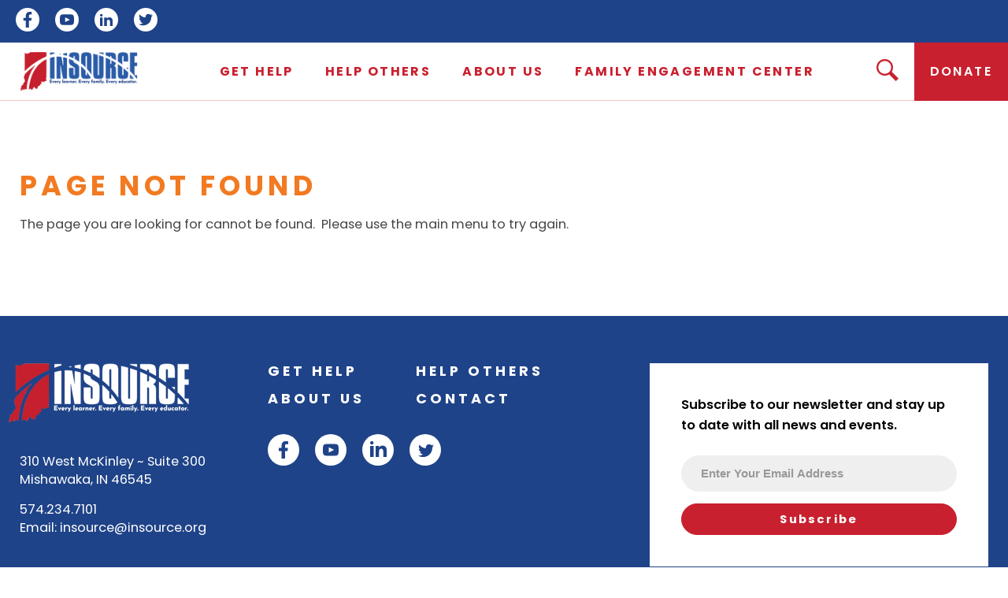

--- FILE ---
content_type: text/html; charset=utf-8
request_url: https://insource.org/get-help/resources/early-childhood/
body_size: 5832
content:
<!DOCTYPE html>
<html class="no-js " lang="en"><head>
<title>Page Not Found | IN*SOURCE</title>
<meta http-equiv="content-type" content="text/html; charset=utf-8" />
<meta name="description" content="" />
<meta name="keywords"    content="" />
<meta name="robots"      content="noindex,nofollow,noarchive" />
<meta name="viewport"    content="width=device-width, initial-scale=1, minimum-scale=1, maximum-scale=1" />

<meta property="og:site_name" content="IN*SOURCE" />
<meta property="og:image" content="https://insource.org/images/og-image.jpg" />
<meta property="og:title" content="Page Not Found | IN*SOURCE" />
<meta property="og:description" content="IN*SOURCE"/>

<meta name="twitter:site" content="" />
<meta name="twitter:url" content="https://insource.org/get-help/resources/early-childhood/" />
<meta name="twitter:title" content="'Page Not Found | IN*SOURCE"/>
<meta name="twitter:description" content="IN*SOURCE" />
<meta name="twitter:image" content="https://insource.org/images/og-image.jpg"/>
<meta name="twitter:card" content="summary_large_image">

<link rel="canonical" href="https://insource.org/get-help/resources/early-childhood/">

<link rel="apple-touch-icon" sizes="57x57" href="/images/icons/apple-touch-icon-57x57.png?v=1.1.4">
<link rel="apple-touch-icon" sizes="60x60" href="/images/icons/apple-touch-icon-60x60.png?v=1.1.4">
<link rel="apple-touch-icon" sizes="72x72" href="/images/icons/apple-touch-icon-72x72.png?v=1.1.4">
<link rel="apple-touch-icon" sizes="76x76" href="/images/icons/apple-touch-icon-76x76.png?v=1.1.4">
<link rel="apple-touch-icon" sizes="114x114" href="/images/icons/apple-touch-icon-114x114.png?v=1.1.4">
<link rel="apple-touch-icon" sizes="120x120" href="/images/icons/apple-touch-icon-120x120.png?v=1.1.4">
<link rel="apple-touch-icon" sizes="144x144" href="/images/icons/apple-touch-icon-144x144.png?v=1.1.4">
<link rel="apple-touch-icon" sizes="152x152" href="/images/icons/apple-touch-icon-152x152.png?v=1.1.4">
<link rel="apple-touch-icon" sizes="180x180" href="/images/icons/apple-touch-icon-180x180.png?v=1.1.4">
<link rel="icon" type="image/png" href="/images/icons/android-chrome-192x192.png" sizes="192x192">
<link type="image/x-icon" rel="shortcut icon"    href="/favicon.ico?v=1.1.8" />

<!-- Bootstrap CSS per Scott -->
<script src="https://code.jquery.com/jquery-3.5.1.min.js"></script>
<script src="/js/libs/classie.js"></script>
<script src="/js/libs/jquery.fancybox.min.js"></script>
<script src="/js/libs/mlpushmenu-mod.js"></script>
<script src="/js/libs/snap.svg-min.js"></script>
<script src="/js/libs/ScrollMagic.min.js"></script>
<script src="/js/libs/plugins/debug.addIndicators.min.js"></script>
<script src="/js/libs/plugins/animation.gsap.min.js"></script>
<script src="/js/libs/TweenMax.min.js"></script>
<script src="/js/home.js"></script>
<script type="text/javascript" src="/js/scripts.js?v=1.1.2"></script>
  
<link rel="preconnect" href="https://fonts.gstatic.com">
<link href="https://fonts.googleapis.com/css2?family=Poppins:wght@400;600;700&display=swap" rel="stylesheet">

<style type="text/css">body { display: none;  }</style>
<link type="text/css" rel="stylesheet" media="screen" href="/css/vendor/jquery.fancybox.min.css" />
<link type="text/css" rel="stylesheet" href="/css/style.css?v=1.1.5" />
<link type="text/css" rel="stylesheet" media="print" href="/css/print.css?v=1.1.2" />

<script type="application/ld+json">
{
  "@context": "https://schema.org",
  "@type": "Organization",
  "@id": "https://insource.org/",
  "name": "IN*SOURCE",
  "url": "https://insource.org/",
  "sameAs": [
	  
  ]
}				
</script>

<!-- Google tag (gtag.js) -->
<script async src="https://www.googletagmanager.com/gtag/js?id=G-M88QPWGBKP"></script>
<script>
  window.dataLayer = window.dataLayer || [];
  function gtag(){dataLayer.push(arguments);}
  gtag('js', new Date());

  gtag('config', 'G-M88QPWGBKP');
</script>

</head>
<body id="pageurl_get-help_resources_early-childhood" class="VERSION c0001 c0882 c0079 c0003">
	<div id="site-wrapper">
		<div class="mp-pusher" id="mp-pusher">
						
			<header id="header">
				<div class="top-bar">
					<div class="social">
						<a aria-label="Facebook" href="https://www.facebook.com/pages/INSOURCE/122890952174" target="_blank">
							<svg aria-hidden="true" focusable="false" data-prefix="fab" data-icon="facebook-f" class="svg-inline--fa fa-facebook-f fa-w-10" role="img" xmlns="http://www.w3.org/2000/svg" viewBox="0 0 320 512"><path fill="currentColor" d="M279.14 288l14.22-92.66h-88.91v-60.13c0-25.35 12.42-50.06 52.24-50.06h40.42V6.26S260.43 0 225.36 0c-73.22 0-121.08 44.38-121.08 124.72v70.62H22.89V288h81.39v224h100.17V288z"></path></svg>
							<span class="no-screen">Facebook</span>
						</a>
						<a aria-label="YouTube" href="https://www.youtube.com/channel/UC9RTScwGBUfoh3NPsJ-i0OQ" target="_blank">
							<svg xmlns="http://www.w3.org/2000/svg" width="22" height="22" viewBox="0 0 24 24"><path d="M19.615 3.184c-3.604-.246-11.631-.245-15.23 0-3.897.266-4.356 2.62-4.385 8.816.029 6.185.484 8.549 4.385 8.816 3.6.245 11.626.246 15.23 0 3.897-.266 4.356-2.62 4.385-8.816-.029-6.185-.484-8.549-4.385-8.816zm-10.615 12.816v-8l8 3.993-8 4.007z"/></svg>
							<span class="no-screen">YouTube</span>
						</a>
						<a aria-label="LinkedIn" href="https://www.linkedin.com/company/insource-ptic/about/" target="_blank">
							<svg xmlns="http://www.w3.org/2000/svg" width="24" height="24" viewBox="0 0 24 24"><path d="M4.98 3.5c0 1.381-1.11 2.5-2.48 2.5s-2.48-1.119-2.48-2.5c0-1.38 1.11-2.5 2.48-2.5s2.48 1.12 2.48 2.5zm.02 4.5h-5v16h5v-16zm7.982 0h-4.968v16h4.969v-8.399c0-4.67 6.029-5.052 6.029 0v8.399h4.988v-10.131c0-7.88-8.922-7.593-11.018-3.714v-2.155z"/></svg>
							<span class="no-screen">LinkedIn</span>
						</a>
						<a aria-label="Twitter" href="" target="_blank">
							<svg aria-hidden="true" focusable="false" data-prefix="fab" data-icon="twitter" class="svg-inline--fa fa-twitter fa-w-16" role="img" xmlns="http://www.w3.org/2000/svg" viewBox="0 0 512 512"><path fill="currentColor" d="M459.37 151.716c.325 4.548.325 9.097.325 13.645 0 138.72-105.583 298.558-298.558 298.558-59.452 0-114.68-17.219-161.137-47.106 8.447.974 16.568 1.299 25.34 1.299 49.055 0 94.213-16.568 130.274-44.832-46.132-.975-84.792-31.188-98.112-72.772 6.498.974 12.995 1.624 19.818 1.624 9.421 0 18.843-1.3 27.614-3.573-48.081-9.747-84.143-51.98-84.143-102.985v-1.299c13.969 7.797 30.214 12.67 47.431 13.319-28.264-18.843-46.781-51.005-46.781-87.391 0-19.492 5.197-37.36 14.294-52.954 51.655 63.675 129.3 105.258 216.365 109.807-1.624-7.797-2.599-15.918-2.599-24.04 0-57.828 46.782-104.934 104.934-104.934 30.213 0 57.502 12.67 76.67 33.137 23.715-4.548 46.456-13.32 66.599-25.34-7.798 24.366-24.366 44.833-46.132 57.827 21.117-2.273 41.584-8.122 60.426-16.243-14.292 20.791-32.161 39.308-52.628 54.253z"></path></svg>
							<span class="no-screen">Linkedin</span>
						</a>
					</div>
					
					 <div class="google-translate">
						<div id="google_translate_element"></div><script type="text/javascript">		
							function googleTranslateElementInit() {
					  new google.translate.TranslateElement({ pageLanguage: 'en', includedLanguages: 'en,es,de,fr,it,ko,ar,ru,zh,ko,pt,hi,tl,my,nl,gu,ht,ja,km,rw,lo,ps,pa,sw,uk,vi,yo', layout: google.translate.TranslateElement.InlineLayout.SIMPLE, gaTrack: true, gaId: 'UA-100328429-1'}, 'google_translate_element');
					}
						</script>
						<script type="text/javascript" src="//translate.google.com/translate_a/element.js?cb=googleTranslateElementInit"></script>
								
					</div>
				</div>
				<div class="top-menu">
					<div class="logo">
						<a href="/">
							<img src="/images/logo.png?v2" srcset="/images/logo@2x.png?v2 2x, /images/logo.png?v2 1x" alt="INSOURCE" title="INSOURCE">
						</a>
					</div>
<nav class="main-menu">	<ul><li class="has-dropdown-wrapper">	<a class="has-dropdown " data-dropdown="1" href="https://insource.org/get-help/"><span>Get Help</span></a><div class="dropdown-menu-v2" data-dropdown="1">	<ul><li><a href="/get-help/training/">Training</a></li><li><a href="/get-help/resources/">Resources</a></li><li><a href="https://insource.org/get-help/young-adult-program/">Young Adult Program</a></li><li><a href="/get-help/find-a-liaison/">Find a Liaison</a></li><li><a href="https://insource.org/contact-us/">Contact Us</a></li>	</ul></div></li><li class="has-dropdown-wrapper">	<a class="has-dropdown " data-dropdown="2" href="https://insource.org/help-others/"><span>Help Others</span></a><div class="dropdown-menu-v2" data-dropdown="2">	<ul><li><a href="https://www.mightycause.com/story/Hoopswithheart">Donate</a></li><li><a href="/help-others/volunteers/">Volunteer</a></li><li><a href="https://insource.org/help-others/careers/">Careers</a></li>	</ul></div></li><li class="has-dropdown-wrapper">	<a class="has-dropdown " data-dropdown="3" href="https://insource.org/about/"><span>About Us</span></a><div class="dropdown-menu-v2" data-dropdown="3">	<ul><li><a href="https://insource.org/about/mission-statement/">Mission Vision</a></li><li><a href="https://insource.org/about/meet-our-board/">Meet our Board</a></li><li><a href="https://insource.org/about/meet-our-staff/">Meet Our Staff</a></li><li><a href="https://insource.org/about/partner-agencies/">Partner Agencies</a></li><li><a href="https://insource.org/about/our-sponsors/">Sponsors</a></li>	</ul></div></li><li class="has-dropdown-wrapper">	<a class="has-dropdown " data-dropdown="4" href="/efect/"><span>Family Engagement Center</span></a><div class="dropdown-menu-v2" data-dropdown="4">	<ul><li><a href="https://insource.org/efect/family-engagement-certification/">FAMILY ENGAGEMENT CERTIFICATION</a></li><li><a href="https://insource.org/efect/closing-the-loop/">CLOSING THE LOOP</a></li><li><a href="https://insource.org/efect/training-and-resources/">Training Events</a></li><li><a href="https://insource.org/efect/resources/">Resources</a></li><li><a href="https://insource.org/efect/model-sites/">Model Sites</a></li><li><a href="https://insource.org/efect/tier-2-sites/">Tier II Support</a></li><li><a href="https://insource.org/efect/research-design/">Research Design</a></li><li><a href="https://insource.org/efect/advisory-committee/">Advisory Committee</a></li><li><a href="https://insource.org/efect/special-education-parent-advisory-councils/">Parent Advisory Councils (SEPACs)</a></li><li><a href="https://insource.org/efect/in*fe/">IN*FE</a></li>	</ul></div></li>	</ul></nav><nav class="cta-menu">	<ul><li class="search">	
								<a aria-label="Search" id="search-trigger" href="/site/search/">
									<span class="no-screen">Search</span>
									<span>
										<svg xmlns="http://www.w3.org/2000/svg" width="28" height="28" viewBox="0 0 24 24"><path d="M21.172 24l-7.387-7.387c-1.388.874-3.024 1.387-4.785 1.387-4.971 0-9-4.029-9-9s4.029-9 9-9 9 4.029 9 9c0 1.761-.514 3.398-1.387 4.785l7.387 7.387-2.828 2.828zm-12.172-8c3.859 0 7-3.14 7-7s-3.141-7-7-7-7 3.14-7 7 3.141 7 7 7z"/></svg>
									</span>
								</a>
							</li><li class="red"><a href="https://givebutter.com/4quQfu" id=""><span>Donate</span></a></li>		<li class="mobile-menu" style="display: none;">
							<span id="mp-trigger" class="menu-trigger">
								<span class="bar1"></span>
								<span class="bar2"></span>
								<span class="bar3"></span>
							</span>
						</li>	</ul></nav>											
				</div>
				
				<div class="search-form">
					<form action="/site/search/" class="site-search" method="get">
						<label for="search" style="display:none;">Enter Search Term</label>
						<input type="text" placeholder="" name="q" id="search" value="">
						<div class="button-wrapper">
							<button class="button" type="submit">Search</button>
						</div>
					</form>
				</div>
			</header>
			
			<nav id="mp-menu" class="mp-menu" style="display:none;">
				<div class="mp-level">
					<div class="mp-close clearfix"><span>Close</span></div> 
<nav class="mobile-menu">	<ul><li><a class="has-submenu" href="https://insource.org/get-help/"><span>Get Help</span></a><ul><li><a href="/get-help/training/">Training</a></li><li><a href="/get-help/resources/">Resources</a></li><li><a href="https://insource.org/get-help/young-adult-program/">Young Adult Program</a></li><li><a href="/get-help/find-a-liaison/">Find a Liaison</a></li><li><a href="https://insource.org/contact-us/">Contact Us</a></li></ul></li><li><a class="has-submenu" href="https://insource.org/help-others/"><span>Help Others</span></a><ul><li><a href="https://www.mightycause.com/story/Hoopswithheart">Donate</a></li><li><a href="/help-others/volunteers/">Volunteer</a></li><li><a href="https://insource.org/help-others/careers/">Careers</a></li></ul></li><li><a class="has-submenu" href="https://insource.org/about/"><span>About Us</span></a><ul><li><a href="https://insource.org/about/mission-statement/">Mission Vision</a></li><li><a href="https://insource.org/about/meet-our-board/">Meet our Board</a></li><li><a href="https://insource.org/about/meet-our-staff/">Meet Our Staff</a></li><li><a href="https://insource.org/about/partner-agencies/">Partner Agencies</a></li><li><a href="https://insource.org/about/our-sponsors/">Sponsors</a></li></ul></li><li><a class="has-submenu" href="/efect/"><span>Family Engagement Center</span></a><ul><li><a href="https://insource.org/efect/family-engagement-certification/">FAMILY ENGAGEMENT CERTIFICATION</a></li><li><a href="https://insource.org/efect/closing-the-loop/">CLOSING THE LOOP</a></li><li><a href="https://insource.org/efect/training-and-resources/">Training Events</a></li><li><a href="https://insource.org/efect/resources/">Resources</a></li><li><a href="https://insource.org/efect/model-sites/">Model Sites</a></li><li><a href="https://insource.org/efect/tier-2-sites/">Tier II Support</a></li><li><a href="https://insource.org/efect/research-design/">Research Design</a></li><li><a href="https://insource.org/efect/advisory-committee/">Advisory Committee</a></li><li><a href="https://insource.org/efect/special-education-parent-advisory-councils/">Parent Advisory Councils (SEPACs)</a></li><li><a href="https://insource.org/efect/in*fe/">IN*FE</a></li></ul></li><li class="red"><a href="https://givebutter.com/4quQfu"><span>Donate</span></a></li>	</ul></nav>					
					<div class="address">
						<div class="logo"> 
							<a href="/"><img src="/images/logo.png?v2" srcset="/images/logo@2x.png?v2 2x, /images/logo.png?v2 1x" alt="INSOURCE" title="INSOURCE" width="135" /></a>
						</div>
						<p> <br />
						310 West McKinley ~ Suite 300<br />						Mishawaka, IN                                                                   46545 <br />
						<a href="tel:5742347101">574.234.7101</a></p>
					</div>
				</div>
			</nav>
			

		  
			<div class="main">
				<div class="container-fluid main-copy nopad">
<div class="content-wrapper no-sidebar v1 container">	<section class="content clearfix no-banner">	<div class="container">
									<div class="main-content"><div><h1>Page Not Found&nbsp;</h1>

<p>The page you are looking for cannot be found.&nbsp; Please use the main menu to try again.</p></div></div>
									<div class="subnav"></div>
								</div>	</section></div>	</div>
</div> 
<footer id="footer">  
	<div class="container">
		<div class="main">
			<div class="address">
			<div class="logo">
				<a href="/">
					<img src="/images/logo-alt.png?v2" srcset="/images/logo-alt@2x.png?v2 2x, /images/logo-alt.png?v2 1x" alt="INSOURCE" title="INSOURCE" />
				</a>
			</div>
			<div>
				<p> <br />
				310 West McKinley ~ Suite 300<br />				Mishawaka, IN                                                                   46545</p>
				<p><a href="tel:5742347101">574.234.7101</a> <br />
								Email: <a href="mailto:insource@insource.org">insource@insource.org</a></p>	
			</div>
		</div>
			<div class="footer-menu">
<nav>	<ul><li>	<a href="/get-help/"><span>Get Help</span></a></li><li>	<a href="/help-others/"><span>Help Others</span></a></li><li>	<a href="/about/"><span>About Us</span></a></li><li>	<a href="/contact-us/"><span>Contact</span></a></li>	</ul></nav>			<div class="social">
				<a aria-label="Facebook" href="https://www.facebook.com/pages/INSOURCE/122890952174" target="_blank">
					<svg aria-hidden="true" focusable="false" data-prefix="fab" data-icon="facebook-f" class="svg-inline--fa fa-facebook-f fa-w-10" role="img" xmlns="http://www.w3.org/2000/svg" viewBox="0 0 320 512"><path fill="currentColor" d="M279.14 288l14.22-92.66h-88.91v-60.13c0-25.35 12.42-50.06 52.24-50.06h40.42V6.26S260.43 0 225.36 0c-73.22 0-121.08 44.38-121.08 124.72v70.62H22.89V288h81.39v224h100.17V288z"></path></svg>
					<span class="no-screen">Facebook</span>
				</a>
				<a aria-label="YouTube" href="https://www.youtube.com/channel/UC9RTScwGBUfoh3NPsJ-i0OQ" target="_blank">
					<svg xmlns="http://www.w3.org/2000/svg" width="22" height="22" viewBox="0 0 24 24"><path d="M19.615 3.184c-3.604-.246-11.631-.245-15.23 0-3.897.266-4.356 2.62-4.385 8.816.029 6.185.484 8.549 4.385 8.816 3.6.245 11.626.246 15.23 0 3.897-.266 4.356-2.62 4.385-8.816-.029-6.185-.484-8.549-4.385-8.816zm-10.615 12.816v-8l8 3.993-8 4.007z"/></svg>
					<span class="no-screen">YouTube</span>
				</a>
				<a aria-label="LinkedIn" href="https://www.linkedin.com/company/insource-ptic/about/" target="_blank">
					<svg xmlns="http://www.w3.org/2000/svg" width="24" height="24" viewBox="0 0 24 24"><path d="M4.98 3.5c0 1.381-1.11 2.5-2.48 2.5s-2.48-1.119-2.48-2.5c0-1.38 1.11-2.5 2.48-2.5s2.48 1.12 2.48 2.5zm.02 4.5h-5v16h5v-16zm7.982 0h-4.968v16h4.969v-8.399c0-4.67 6.029-5.052 6.029 0v8.399h4.988v-10.131c0-7.88-8.922-7.593-11.018-3.714v-2.155z"/></svg>
					<span class="no-screen">LinkedIn</span>
				</a>
				<a aria-label="Twitter" href="" target="_blank">
					<svg aria-hidden="true" focusable="false" data-prefix="fab" data-icon="twitter" class="svg-inline--fa fa-twitter fa-w-16" role="img" xmlns="http://www.w3.org/2000/svg" viewBox="0 0 512 512"><path fill="currentColor" d="M459.37 151.716c.325 4.548.325 9.097.325 13.645 0 138.72-105.583 298.558-298.558 298.558-59.452 0-114.68-17.219-161.137-47.106 8.447.974 16.568 1.299 25.34 1.299 49.055 0 94.213-16.568 130.274-44.832-46.132-.975-84.792-31.188-98.112-72.772 6.498.974 12.995 1.624 19.818 1.624 9.421 0 18.843-1.3 27.614-3.573-48.081-9.747-84.143-51.98-84.143-102.985v-1.299c13.969 7.797 30.214 12.67 47.431 13.319-28.264-18.843-46.781-51.005-46.781-87.391 0-19.492 5.197-37.36 14.294-52.954 51.655 63.675 129.3 105.258 216.365 109.807-1.624-7.797-2.599-15.918-2.599-24.04 0-57.828 46.782-104.934 104.934-104.934 30.213 0 57.502 12.67 76.67 33.137 23.715-4.548 46.456-13.32 66.599-25.34-7.798 24.366-24.366 44.833-46.132 57.827 21.117-2.273 41.584-8.122 60.426-16.243-14.292 20.791-32.161 39.308-52.628 54.253z"></path></svg>
					<span class="no-screen">Linkedin</span>
				</a>
			</div>
		</div>
		</div>
		<div class="subscribe">
			<div class="inner">
				<p>Subscribe to our newsletter and stay up to date with all news and events.</p>
				<form action="/contact-us/subscribe/" method="post" >
					<label class="no-screen" for="newsltter_email">Email</label>
					<input type="text" id="newsltter_email" name="email" placeholder="Enter Your Email Address" value="" />
					<input class="button" type="submit" value="Subscribe" />
				</form>
			</div>
		</div>
	</div>
	
	<div class="footer-bottom">
		<div class="container">
			<div class="logos">
				<div class="logo"><img width="105" src="/images/508-compliance.png" alt="508 Approval" /></div>
				<div class="logo"><img style="margin-top:3px;" width="105" src="/images/ideas-that-work.png" alt="OESP - IDEAs That Work" /></div> 
				<div class="logo"><img width="105" src="/images/w3c.png" alt="W3C Validated" /></div>
				<a href="https://get.adobe.com/reader/" target="_blank" class="logo"><img width="150" src="/images/acrobat-reader.png" alt="W3C Validated" /></a>
				
			</div>
			
			<div class="disclaimer">
				<p>The contents of this website were developed under a grant from the US Department of Education, #H328M140004. However, those contents do not necessarily represent the policy of the US Department of Education, and you should not assume endorsement by the Federal Government. Project Officer, Anna Macedonia.</p>
			</div>
			
			<div class="copyright">
				<p>&copy; 2026 IN*SOURCE <span style="opacity: 1;">|</span> All Rights Reserved <span style="opacity: 1;">|</span> <a href="/sitemap/">Sitemap</a></p>
			</div>
		</div>
	</div>
</footer>

          <!-- Start of LiveChat (www.livechat.com) code -->
<script>
    window.__lc = window.__lc || {};
    window.__lc.license = 17360157;
    ;(function(n,t,c){function i(n){return e._h?e._h.apply(null,n):e._q.push(n)}var e={_q:[],_h:null,_v:"2.0",on:function(){i(["on",c.call(arguments)])},once:function(){i(["once",c.call(arguments)])},off:function(){i(["off",c.call(arguments)])},get:function(){if(!e._h)throw new Error("[LiveChatWidget] You can't use getters before load.");return i(["get",c.call(arguments)])},call:function(){i(["call",c.call(arguments)])},init:function(){var n=t.createElement("script");n.async=!0,n.type="text/javascript",n.src="https://cdn.livechatinc.com/tracking.js",t.head.appendChild(n)}};!n.__lc.asyncInit&&e.init(),n.LiveChatWidget=n.LiveChatWidget||e}(window,document,[].slice))
</script>
<noscript><a href="https://www.livechat.com/chat-with/17360157/" rel="nofollow">Chat with us</a>, powered by <a href="https://www.livechat.com/?welcome" rel="noopener nofollow" target="_blank">LiveChat</a></noscript>
<!-- End of LiveChat code -->


    <a href="https://www.livechat.com/"><img src="https://cdn.livechatinc.com/website/media/img/resources/logos/livechat-color.svg" alt="LiveChat®"></a>
        
</div></div></body></html>

--- FILE ---
content_type: text/css
request_url: https://insource.org/css/style.css?v=1.1.5
body_size: 25412
content:
/*! normalize.css v1.1.3 | MIT License | git.io/normalize */
/* ==========================================================================
   HTML5 display definitions
   ========================================================================== */
/**
 * Correct `block` display not defined in IE 6/7/8/9 and Firefox 3.
 */
@import url(vendor/mlpushmenu-mod.css);
/* line 11, partials/_reset.scss */
article,
aside,
details,
figcaption,
figure,
footer,
header,
hgroup,
main,
nav,
section,
summary {
  display: block;
}

/**
 * Correct `inline-block` display not defined in IE 6/7/8/9 and Firefox 3.
 */
/* line 30, partials/_reset.scss */
audio,
canvas,
video {
  display: inline-block;
  *display: inline;
  *zoom: 1;
}

/**
 * Prevent modern browsers from displaying `audio` without controls.
 * Remove excess height in iOS 5 devices.
 */
/* line 43, partials/_reset.scss */
audio:not([controls]) {
  display: none;
  height: 0;
}

/**
 * Address styling not present in IE 7/8/9, Firefox 3, and Safari 4.
 * Known issue: no IE 6 support.
 */
/* line 53, partials/_reset.scss */
[hidden] {
  display: none;
}

/* ==========================================================================
   Base
   ========================================================================== */
/**
 * 1. Correct text resizing oddly in IE 6/7 when body `font-size` is set using
 *    `em` units.
 * 2. Prevent iOS text size adjust after orientation change, without disabling
 *    user zoom.
 */
/* line 68, partials/_reset.scss */
html {
  font-size: 100%;
  /* 1 */
  -ms-text-size-adjust: 100%;
  /* 2 */
  -webkit-text-size-adjust: 100%;
  /* 2 */
}

/**
 * Address `font-family` inconsistency between `textarea` and other form
 * elements.
 */
/* line 79, partials/_reset.scss */
html,
button,
input,
select,
textarea {
  font-family: sans-serif;
}

/**
 * Address margins handled incorrectly in IE 6/7.
 */
/* line 91, partials/_reset.scss */
body {
  margin: 0;
}

/* ==========================================================================
   Links
   ========================================================================== */
/**
 * Address `outline` inconsistency between Chrome and other browsers.
 */
/* line 103, partials/_reset.scss */
a:focus {
  outline: thin dotted;
}

/**
 * Improve readability when focused and also mouse hovered in all browsers.
 */
/* line 111, partials/_reset.scss */
a:active,
a:hover {
  outline: 0;
}

/* ==========================================================================
   Typography
   ========================================================================== */
/**
 * Address font sizes and margins set differently in IE 6/7.
 * Address font sizes within `section` and `article` in Firefox 4+, Safari 5,
 * and Chrome.
 */
/* line 126, partials/_reset.scss */
h1 {
  font-size: 2em;
  margin: 0.67em 0;
}

/* line 131, partials/_reset.scss */
h2 {
  font-size: 1.5em;
  margin: 0.83em 0;
}

/* line 136, partials/_reset.scss */
h3 {
  font-size: 1.17em;
  margin: 1em 0;
}

/* line 141, partials/_reset.scss */
h4 {
  font-size: 1em;
  margin: 1.33em 0;
}

/* line 146, partials/_reset.scss */
h5 {
  font-size: 0.83em;
  margin: 1.67em 0;
}

/* line 151, partials/_reset.scss */
h6 {
  font-size: 0.67em;
  margin: 2.33em 0;
}

/**
 * Address styling not present in IE 7/8/9, Safari 5, and Chrome.
 */
/* line 160, partials/_reset.scss */
abbr[title] {
  border-bottom: 1px dotted;
}

/**
 * Address style set to `bolder` in Firefox 3+, Safari 4/5, and Chrome.
 */
/* line 168, partials/_reset.scss */
b,
strong {
  font-weight: bold;
}

/* line 173, partials/_reset.scss */
blockquote {
  margin: 1em 40px;
}

/**
 * Address styling not present in Safari 5 and Chrome.
 */
/* line 181, partials/_reset.scss */
dfn {
  font-style: italic;
}

/**
 * Address differences between Firefox and other browsers.
 * Known issue: no IE 6/7 normalization.
 */
/* line 190, partials/_reset.scss */
hr {
  -moz-box-sizing: content-box;
  box-sizing: content-box;
  height: 0;
}

/**
 * Address styling not present in IE 6/7/8/9.
 */
/* line 200, partials/_reset.scss */
mark {
  background: #ff0;
  color: #000;
}

/**
 * Address margins set differently in IE 6/7.
 */
/* line 209, partials/_reset.scss */
p,
pre {
  margin: 1em 0;
}

/**
 * Correct font family set oddly in IE 6, Safari 4/5, and Chrome.
 */
/* line 218, partials/_reset.scss */
code,
kbd,
pre,
samp {
  font-family: monospace, serif;
  _font-family: 'courier new', monospace;
  font-size: 1em;
}

/**
 * Improve readability of pre-formatted text in all browsers.
 */
/* line 231, partials/_reset.scss */
pre {
  white-space: pre;
  white-space: pre-wrap;
  word-wrap: break-word;
}

/**
 * Address CSS quotes not supported in IE 6/7.
 */
/* line 241, partials/_reset.scss */
q {
  quotes: none;
}

/**
 * Address `quotes` property not supported in Safari 4.
 */
/* line 249, partials/_reset.scss */
q:before,
q:after {
  content: '';
  content: none;
}

/**
 * Address inconsistent and variable font size in all browsers.
 */
/* line 259, partials/_reset.scss */
small {
  font-size: 80%;
}

/**
 * Prevent `sub` and `sup` affecting `line-height` in all browsers.
 */
/* line 267, partials/_reset.scss */
sub,
sup {
  font-size: 75%;
  line-height: 0;
  position: relative;
  vertical-align: baseline;
}

/* line 275, partials/_reset.scss */
sup {
  top: -0.5em;
}

/* line 279, partials/_reset.scss */
sub {
  bottom: -0.25em;
}

/* ==========================================================================
   Lists
   ========================================================================== */
/**
 * Address margins set differently in IE 6/7.
 */
/* line 291, partials/_reset.scss */
dl,
menu,
ol,
ul {
  margin: 1em 0;
}

/* line 298, partials/_reset.scss */
dd {
  margin: 0 0 0 40px;
}

/**
 * Address paddings set differently in IE 6/7.
 */
/* line 306, partials/_reset.scss */
menu,
ol,
ul {
  padding: 0 0 0 40px;
}

/**
 * Correct list images handled incorrectly in IE 7.
 */
/* line 316, partials/_reset.scss */
nav ul,
nav ol {
  list-style: none;
  list-style-image: none;
}

/* ==========================================================================
   Embedded content
   ========================================================================== */
/**
 * 1. Remove border when inside `a` element in IE 6/7/8/9 and Firefox 3.
 * 2. Improve image quality when scaled in IE 7.
 */
/* line 331, partials/_reset.scss */
img {
  border: 0;
  /* 1 */
  -ms-interpolation-mode: bicubic;
  /* 2 */
}

/**
 * Correct overflow displayed oddly in IE 9.
 */
/* line 340, partials/_reset.scss */
svg:not(:root) {
  overflow: hidden;
}

/* ==========================================================================
   Figures
   ========================================================================== */
/**
 * Address margin not present in IE 6/7/8/9, Safari 5, and Opera 11.
 */
/* line 352, partials/_reset.scss */
figure {
  margin: 0;
}

/* ==========================================================================
   Forms
   ========================================================================== */
/**
 * Correct margin displayed oddly in IE 6/7.
 */
/* line 364, partials/_reset.scss */
form {
  margin: 0;
}

/**
 * Define consistent border, margin, and padding.
 */
/* line 372, partials/_reset.scss */
fieldset {
  border: 1px solid #c0c0c0;
  margin: 0 2px;
  padding: 0.35em 0.625em 0.75em;
}

/**
 * 1. Correct color not being inherited in IE 6/7/8/9.
 * 2. Correct text not wrapping in Firefox 3.
 * 3. Correct alignment displayed oddly in IE 6/7.
 */
/* line 384, partials/_reset.scss */
legend {
  border: 0;
  /* 1 */
  padding: 0;
  white-space: normal;
  /* 2 */
  *margin-left: -7px;
  /* 3 */
}

/**
 * 1. Correct font size not being inherited in all browsers.
 * 2. Address margins set differently in IE 6/7, Firefox 3+, Safari 5,
 *    and Chrome.
 * 3. Improve appearance and consistency in all browsers.
 */
/* line 398, partials/_reset.scss */
button,
input,
select,
textarea {
  font-size: 100%;
  /* 1 */
  margin: 0;
  /* 2 */
  vertical-align: baseline;
  /* 3 */
  *vertical-align: middle;
  /* 3 */
}

/**
 * Address Firefox 3+ setting `line-height` on `input` using `!important` in
 * the UA stylesheet.
 */
/* line 413, partials/_reset.scss */
button,
input {
  line-height: normal;
}

/**
 * Address inconsistent `text-transform` inheritance for `button` and `select`.
 * All other form control elements do not inherit `text-transform` values.
 * Correct `button` style inheritance in Chrome, Safari 5+, and IE 6+.
 * Correct `select` style inheritance in Firefox 4+ and Opera.
 */
/* line 425, partials/_reset.scss */
button,
select {
  text-transform: none;
}

/**
 * 1. Avoid the WebKit bug in Android 4.0.* where (2) destroys native `audio`
 *    and `video` controls.
 * 2. Correct inability to style clickable `input` types in iOS.
 * 3. Improve usability and consistency of cursor style between image-type
 *    `input` and others.
 * 4. Remove inner spacing in IE 7 without affecting normal text inputs.
 *    Known issue: inner spacing remains in IE 6.
 */
/* line 440, partials/_reset.scss */
button,
html input[type="button"],
input[type="reset"],
input[type="submit"] {
  -webkit-appearance: button;
  /* 2 */
  cursor: pointer;
  /* 3 */
  *overflow: visible;
  /* 4 */
}

/**
 * Re-set default cursor for disabled elements.
 */
/* line 453, partials/_reset.scss */
button[disabled],
html input[disabled] {
  cursor: default;
}

/**
 * 1. Address box sizing set to content-box in IE 8/9.
 * 2. Remove excess padding in IE 8/9.
 * 3. Remove excess padding in IE 7.
 *    Known issue: excess padding remains in IE 6.
 */
/* line 465, partials/_reset.scss */
input[type="checkbox"],
input[type="radio"] {
  box-sizing: border-box;
  /* 1 */
  padding: 0;
  /* 2 */
  *height: 13px;
  /* 3 */
  *width: 13px;
  /* 3 */
}

/**
 * 1. Address `appearance` set to `searchfield` in Safari 5 and Chrome.
 * 2. Address `box-sizing` set to `border-box` in Safari 5 and Chrome
 *    (include `-moz` to future-proof).
 */
/* line 479, partials/_reset.scss */
input[type="search"] {
  -webkit-appearance: textfield;
  /* 1 */
  -moz-box-sizing: content-box;
  -webkit-box-sizing: content-box;
  /* 2 */
  box-sizing: content-box;
}

/**
 * Remove inner padding and search cancel button in Safari 5 and Chrome
 * on OS X.
 */
/* line 491, partials/_reset.scss */
input[type="search"]::-webkit-search-cancel-button,
input[type="search"]::-webkit-search-decoration {
  -webkit-appearance: none;
}

/**
 * Remove inner padding and border in Firefox 3+.
 */
/* line 500, partials/_reset.scss */
input::-moz-focus-inner {
  border: 0;
  padding: 0;
  margin-top: -2px;
  margin-bottom: -2px;
}

/**
 * 1. Remove default vertical scrollbar in IE 6/7/8/9.
 * 2. Improve readability and alignment in all browsers.
 */
/* line 512, partials/_reset.scss */
textarea {
  overflow: auto;
  /* 1 */
  vertical-align: top;
  /* 2 */
}

/* ==========================================================================
   Tables
   ========================================================================== */
/**
 * Remove most spacing between table cells.
 */
/* line 525, partials/_reset.scss */
table {
  border-collapse: collapse;
  border-spacing: 0;
}

/*! HTML5 Boilerplate v4.3.0 | MIT License | http://h5bp.com/ */
/*
 * What follows is the result of much research on cross-browser styling.
 * Credit left inline and big thanks to Nicolas Gallagher, Jonathan Neal,
 * Kroc Camen, and the H5BP dev community and team.
 */
/* ==========================================================================
   Base styles: opinionated defaults
   ========================================================================== */
/* line 541, partials/_reset.scss */
html,
button,
input,
select,
textarea {
  color: #222;
}

/* line 549, partials/_reset.scss */
html {
  font-size: 1em;
  line-height: 1.4;
}

/*
 * Remove text-shadow in selection highlight: h5bp.com/i
 * These selection rule sets have to be separate.
 * Customize the background color to match your design.
 */
/* line 560, partials/_reset.scss */
::-moz-selection {
  background: #b3d4fc;
  text-shadow: none;
}

/* line 565, partials/_reset.scss */
::selection {
  background: #b3d4fc;
  text-shadow: none;
}

/*
 * A better looking default horizontal rule
 */
/* line 574, partials/_reset.scss */
hr {
  display: block;
  height: 1px;
  border: 0;
  border-top: 1px solid #ccc;
  margin: 1em 0;
  padding: 0;
}

/*
 * Remove the gap between images, videos, audio and canvas and the bottom of
 * their containers: h5bp.com/i/440
 */
/* line 588, partials/_reset.scss */
audio,
canvas,
img,
video {
  vertical-align: middle;
}

/*
 * Remove default fieldset styles.
 */
/* line 599, partials/_reset.scss */
fieldset {
  border: 0;
  margin: 0;
  padding: 0;
}

/*
 * Allow only vertical resizing of textareas.
 */
/* line 609, partials/_reset.scss */
textarea {
  resize: vertical;
}

/* ==========================================================================
   Browse Happy prompt
   ========================================================================== */
/* line 617, partials/_reset.scss */
.browsehappy {
  margin: 0 0;
  padding: 0.4em 10px;
  color: #fff;
  background: #D20B12;
  text-align: center;
  line-height: 1.2em;
}

/* line 624, partials/_reset.scss */
.browsehappy a {
  color: #fff !important;
}

/* ==========================================================================
   Author's custom styles
   ========================================================================== */
/* ==========================================================================
   Helper classes
   ========================================================================== */
/*
 * Image replacement
 */
/* line 656, partials/_reset.scss */
.ir {
  background-color: transparent;
  border: 0;
  overflow: hidden;
  /* IE 6/7 fallback */
  *text-indent: -9999px;
}

/* line 664, partials/_reset.scss */
.ir:before {
  content: "";
  display: block;
  width: 0;
  height: 150%;
}

/*
 * Hide from both screenreaders and browsers: h5bp.com/u
 */
/* line 675, partials/_reset.scss */
.hidden {
  display: none !important;
  visibility: hidden;
}

/*
 * Hide only visually, but have it available for screenreaders: h5bp.com/v
 */
/* line 684, partials/_reset.scss */
.visuallyhidden {
  border: 0;
  clip: rect(0 0 0 0);
  height: 1px;
  margin: -1px;
  overflow: hidden;
  padding: 0;
  position: absolute;
  width: 1px;
}

/*
 * Extends the .visuallyhidden class to allow the element to be focusable
 * when navigated to via the keyboard: h5bp.com/p
 */
/* line 700, partials/_reset.scss */
.visuallyhidden.focusable:active,
.visuallyhidden.focusable:focus {
  clip: auto;
  height: auto;
  margin: 0;
  overflow: visible;
  position: static;
  width: auto;
}

/*
 * Hide visually and from screenreaders, but maintain layout
 */
/* line 714, partials/_reset.scss */
.invisible {
  visibility: hidden;
}

/*
 * Clearfix: contain floats
 *
 * For modern browsers
 * 1. The space content is one way to avoid an Opera bug when the
 *    `contenteditable` attribute is included anywhere else in the document.
 *    Otherwise it causes space to appear at the top and bottom of elements
 *    that receive the `clearfix` class.
 * 2. The use of `table` rather than `block` is only necessary if using
 *    `:before` to contain the top-margins of child elements.
 */
/* line 730, partials/_reset.scss */
.clearfix:before,
.clearfix:after {
  content: " ";
  /* 1 */
  display: table;
  /* 2 */
}

/* line 736, partials/_reset.scss */
.clearfix:after {
  clear: both;
}

/*
 * For IE 6/7 only
 * Include this rule to trigger hasLayout and contain floats.
 */
/* line 745, partials/_reset.scss */
.clearfix {
  *zoom: 1;
}

/* ==========================================================================
   EXAMPLE Media Queries for Responsive Design.
   These examples override the primary ('mobile first') styles.
   Modify as content requires.
   ========================================================================== */
@media only screen and (min-width: 35em) {
  /* Style adjustments for viewports that meet the condition */
}
@media print, (-o-min-device-pixel-ratio: 5 / 4), (-webkit-min-device-pixel-ratio: 1.25), (min-resolution: 120dpi) {
  /* Style adjustments for high resolution devices */
}
/* ==========================================================================
   Print styles.
   Inlined to avoid required HTTP connection: h5bp.com/r
   ========================================================================== */
@media print {
  /* line 772, partials/_reset.scss */
  * {
    background: transparent !important;
    color: #000 !important;
    /* Black prints faster: h5bp.com/s */
    box-shadow: none !important;
    text-shadow: none !important;
  }

  /* line 779, partials/_reset.scss */
  a,
  a:visited {
    text-decoration: underline;
  }

    /*
a[href]:after {
        content: " (" attr(href) ")";
    }

    abbr[title]:after {
        content: " (" attr(title) ")";
    }
*/
  /*
   * Don't show links for images, or javascript/internal links
   */
  /* line 798, partials/_reset.scss */
  .ir a:after,
  a[href^="javascript:"]:after,
  a[href^="#"]:after {
    content: "";
  }

  /* line 804, partials/_reset.scss */
  pre,
  blockquote {
    border: 1px solid #999;
    page-break-inside: avoid;
  }

  /* line 810, partials/_reset.scss */
  thead {
    display: table-header-group;
    /* h5bp.com/t */
  }

  /* line 814, partials/_reset.scss */
  tr,
  img {
    page-break-inside: avoid;
  }

  /* line 819, partials/_reset.scss */
  img {
    max-width: 100% !important;
  }

  @page {
    margin: 0.5cm;
  }
  /* line 827, partials/_reset.scss */
  p,
  h2,
  h3 {
    orphans: 3;
    widows: 3;
  }

  /* line 834, partials/_reset.scss */
  h2,
  h3 {
    page-break-after: avoid;
  }
}
@font-face {
  font-family: 'Garland';
  src: url("/css/fonts/Garland.eot");
  src: url("/css/fonts/Garland.eot?#iefix") format("embedded-opentype"), url("/css/fonts/Garland.woff2") format("woff2"), url("/css/fonts/Garland.woff") format("woff"), url("/css/fonts/Garland.ttf") format("truetype");
}
@font-face {
  font-family: 'Flood';
  src: url("/css/fonts/FloodStd.eot");
  src: url("/css/fonts/FloodStd.eot?#iefix") format("embedded-opentype"), url("/css/fonts/FloodStd.woff2") format("woff2"), url("/css/fonts/FloodStd.woff") format("woff"), url("/css/fonts/FloodStd.ttf") format("truetype");
}
/* @font-face {font-family: 'ProximaNovaBlack'; src: url('/css/fonts/ProximaNovaBlack.eot');src: url('/css/fonts/ProximaNovaBlack.eot?#iefix') format('embedded-opentype'),url('/css/fonts/ProximaNovaBlack.woff2') format('woff2'),url('/css/fonts/ProximaNovaBlack.woff') format('woff'),url('/css/fonts/ProximaNovaBlack.ttf') format('truetype');} */
/* line 1, partials/_icons.scss */
.php-file-tree {
  font-size: 12px;
  letter-spacing: 1px;
  line-height: 1.5;
}

/* line 2, partials/_icons.scss */
.php-file-tree a {
  color: #000;
  text-decoration: none;
}

/* line 3, partials/_icons.scss */
.php-file-tree a:hover {
  color: #666;
}

/* line 4, partials/_icons.scss */
.php-file-tree .open {
  font-style: italic;
}

/* line 5, partials/_icons.scss */
.php-file-tree .closed {
  font-style: normal;
}

/* line 6, partials/_icons.scss */
.php-file-tree .pft-directory {
  list-style-image: url(images/directory.png);
}

/* line 7, partials/_icons.scss */
.php-file-tree li.pft-file {
  list-style-image: url(images/file.png);
}

/* line 8, partials/_icons.scss */
.php-file-tree li.ext-3gp {
  list-style-image: url(images/film.png);
}

/* line 9, partials/_icons.scss */
.php-file-tree li.ext-afp {
  list-style-image: url(images/code.png);
}

/* line 10, partials/_icons.scss */
.php-file-tree li.ext-afpa {
  list-style-image: url(images/code.png);
}

/* line 11, partials/_icons.scss */
.php-file-tree li.ext-asp {
  list-style-image: url(images/code.png);
}

/* line 12, partials/_icons.scss */
.php-file-tree li.ext-aspx {
  list-style-image: url(images/code.png);
}

/* line 13, partials/_icons.scss */
.php-file-tree li.ext-avi {
  list-style-image: url(images/film.png);
}

/* line 14, partials/_icons.scss */
.php-file-tree li.ext-bat {
  list-style-image: url(images/application.png);
}

/* line 15, partials/_icons.scss */
.php-file-tree li.ext-bmp {
  list-style-image: url(images/picture.png);
}

/* line 16, partials/_icons.scss */
.php-file-tree li.ext-c {
  list-style-image: url(images/code.png);
}

/* line 17, partials/_icons.scss */
.php-file-tree li.ext-cfm {
  list-style-image: url(images/code.png);
}

/* line 18, partials/_icons.scss */
.php-file-tree li.ext-cgi {
  list-style-image: url(images/code.png);
}

/* line 19, partials/_icons.scss */
.php-file-tree li.ext-com {
  list-style-image: url(images/application.png);
}

/* line 20, partials/_icons.scss */
.php-file-tree li.ext-cpp {
  list-style-image: url(images/code.png);
}

/* line 21, partials/_icons.scss */
.php-file-tree li.ext-css {
  list-style-image: url(images/css.png);
}

/* line 22, partials/_icons.scss */
.php-file-tree li.ext-doc {
  list-style-image: url(images/doc.png);
}

/* line 23, partials/_icons.scss */
.php-file-tree li.ext-docx {
  list-style-image: url(images/doc.png);
}

/* line 24, partials/_icons.scss */
.php-file-tree li.ext-exe {
  list-style-image: url(images/application.png);
}

/* line 25, partials/_icons.scss */
.php-file-tree li.ext-gif {
  list-style-image: url(images/picture.png);
}

/* line 26, partials/_icons.scss */
.php-file-tree li.ext-fla {
  list-style-image: url(images/flash.png);
}

/* line 27, partials/_icons.scss */
.php-file-tree li.ext-h {
  list-style-image: url(images/code.png);
}

/* line 28, partials/_icons.scss */
.php-file-tree li.ext-htm {
  list-style-image: url(images/html.png);
}

/* line 29, partials/_icons.scss */
.php-file-tree li.ext-html {
  list-style-image: url(images/html.png);
}

/* line 30, partials/_icons.scss */
.php-file-tree li.ext-jar {
  list-style-image: url(images/java.png);
}

/* line 31, partials/_icons.scss */
.php-file-tree li.ext-jpg {
  list-style-image: url(images/picture.png);
}

/* line 32, partials/_icons.scss */
.php-file-tree li.ext-jpeg {
  list-style-image: url(images/picture.png);
}

/* line 33, partials/_icons.scss */
.php-file-tree li.ext-js {
  list-style-image: url(images/script.png);
}

/* line 34, partials/_icons.scss */
.php-file-tree li.ext-lasso {
  list-style-image: url(images/code.png);
}

/* line 35, partials/_icons.scss */
.php-file-tree li.ext-log {
  list-style-image: url(images/txt.png);
}

/* line 36, partials/_icons.scss */
.php-file-tree li.ext-m4p {
  list-style-image: url(images/music.png);
}

/* line 37, partials/_icons.scss */
.php-file-tree li.ext-mov {
  list-style-image: url(images/film.png);
}

/* line 38, partials/_icons.scss */
.php-file-tree li.ext-mp3 {
  list-style-image: url(images/music.png);
}

/* line 39, partials/_icons.scss */
.php-file-tree li.ext-mp4 {
  list-style-image: url(images/film.png);
}

/* line 40, partials/_icons.scss */
.php-file-tree li.ext-mpg {
  list-style-image: url(images/film.png);
}

/* line 41, partials/_icons.scss */
.php-file-tree li.ext-mpeg {
  list-style-image: url(images/film.png);
}

/* line 42, partials/_icons.scss */
.php-file-tree li.ext-ogg {
  list-style-image: url(images/music.png);
}

/* line 43, partials/_icons.scss */
.php-file-tree li.ext-pcx {
  list-style-image: url(images/picture.png);
}

/* line 44, partials/_icons.scss */
.php-file-tree li.ext-pdf {
  list-style-image: url(images/pdf.png);
}

/* line 45, partials/_icons.scss */
.php-file-tree li.ext-php {
  list-style-image: url(images/php.png);
}

/* line 46, partials/_icons.scss */
.php-file-tree li.ext-png {
  list-style-image: url(images/picture.png);
}

/* line 47, partials/_icons.scss */
.php-file-tree li.ext-ppt {
  list-style-image: url(images/ppt.png);
}

/* line 48, partials/_icons.scss */
.php-file-tree li.ext-pptx {
  list-style-image: url(images/ppt.png);
}

/* line 49, partials/_icons.scss */
.php-file-tree li.ext-psd {
  list-style-image: url(images/psd.png);
}

/* line 50, partials/_icons.scss */
.php-file-tree li.ext-pl {
  list-style-image: url(images/script.png);
}

/* line 51, partials/_icons.scss */
.php-file-tree li.ext-py {
  list-style-image: url(images/script.png);
}

/* line 52, partials/_icons.scss */
.php-file-tree li.ext-rb {
  list-style-image: url(images/ruby.png);
}

/* line 53, partials/_icons.scss */
.php-file-tree li.ext-rbx {
  list-style-image: url(images/ruby.png);
}

/* line 54, partials/_icons.scss */
.php-file-tree li.ext-rhtml {
  list-style-image: url(images/ruby.png);
}

/* line 55, partials/_icons.scss */
.php-file-tree li.ext-rpm {
  list-style-image: url(images/linux.png);
}

/* line 56, partials/_icons.scss */
.php-file-tree li.ext-ruby {
  list-style-image: url(images/ruby.png);
}

/* line 57, partials/_icons.scss */
.php-file-tree li.ext-sql {
  list-style-image: url(images/db.png);
}

/* line 58, partials/_icons.scss */
.php-file-tree li.ext-swf {
  list-style-image: url(images/flash.png);
}

/* line 59, partials/_icons.scss */
.php-file-tree li.ext-tif {
  list-style-image: url(images/picture.png);
}

/* line 60, partials/_icons.scss */
.php-file-tree li.ext-tiff {
  list-style-image: url(images/picture.png);
}

/* line 61, partials/_icons.scss */
.php-file-tree li.ext-txt {
  list-style-image: url(images/txt.png);
}

/* line 62, partials/_icons.scss */
.php-file-tree li.ext-vb {
  list-style-image: url(images/code.png);
}

/* line 63, partials/_icons.scss */
.php-file-tree li.ext-wav {
  list-style-image: url(images/music.png);
}

/* line 64, partials/_icons.scss */
.php-file-tree li.ext-wmv {
  list-style-image: url(images/film.png);
}

/* line 65, partials/_icons.scss */
.php-file-tree li.ext-xls {
  list-style-image: url(images/xls.png);
}

/* line 66, partials/_icons.scss */
.php-file-tree li.ext-xlsx {
  list-style-image: url(images/xls.png);
}

/* line 67, partials/_icons.scss */
.php-file-tree li.ext-xml {
  list-style-image: url(images/code.png);
}

/* line 68, partials/_icons.scss */
.php-file-tree li.ext-zip {
  list-style-image: url(images/zip.png);
}

/* line 1, partials/_base.scss */
html {
  background: #fff;
}

/* line 2, partials/_base.scss */
body {
  font-family: "Poppins", sans-serif;
  background: #fff;
  font-weight: 400;
  color: #464646;
  letter-spacing: 0;
  display: block;
  line-height: 1.2em;
}

/* line 3, partials/_base.scss */
a[href^='tel:'] {
  white-space: nowrap;
}

@media screen and (min-width: 1300px) {
  /* line 6, partials/_base.scss */
  body {
    font-size: 16px;
  }
}
@media screen and (max-width: 600px) {
  /* line 9, partials/_base.scss */
  body {
    font-size: 16px;
  }
}
@media (max-width: 1000px) {
  /* line 12, partials/_base.scss */
  .no-mobile {
    display: none !important;
  }
}
/*a[href$=".pdf"],
a[data-cturl$=".pdf"] { display: inline-block; align-items: center;  margin: 5px 0 0; padding-left: 42px; position: relative; min-height: 28px; 
	&:before { content: ''; width: 32px; height: 32px; display: block; background: url(images/file-pdf.v2.png) no-repeat left 50%; background-size: cover; margin-right: 10px; position: absolute; top: -5px; left: 4px; }
}
a[href$=".doc"],
a[href$=".docx"] { display: inline-block; align-items: center; margin: 5px 0 0; padding-left: 42px; position: relative; min-height: 28px;
	&:before { content: ''; width: 32px; height: 32px; display: block; background: url(images/file-doc.png) no-repeat left 50%; background-size: cover; margin-right: 10px;  position: absolute; top: -5px; left: 4px; }
}*/
/* line 23, partials/_base.scss */
.gsc-adBlock {
  display: none !important;
}

/* line 24, partials/_base.scss */
.gs-image-box {
  display: none !important;
}
/* line 25, partials/_base.scss */
.gs-image-box a {
  padding-left: 0 !important;
  margin: 0 !important;
}
/* line 26, partials/_base.scss */
.gs-image-box a:before {
  display: none !important;
}

/* line 30, partials/_base.scss */
.add-top-margin {
  margin-top: 22px;
}

/* line 31, partials/_base.scss */
.add-bottom-margin {
  margin-bottom: 22px;
}

/* line 32, partials/_base.scss */
.blue-text {
  color: #1f4388;
}

/* line 33, partials/_base.scss */
.uppercase {
  text-transform: uppercase;
}

/* line 34, partials/_base.scss */
.orange-text {
  color: #C9202F;
}

/* line 35, partials/_base.scss */
.no-wrap {
  white-space: nowrap;
}

/* line 36, partials/_base.scss */
.highlight {
  color: #1f4388;
}

/* line 37, partials/_base.scss */
.no-screen {
  display: none !important;
}

/* line 42, partials/_base.scss */
.body-loaded .main-body *,
.body-loaded .footer-newsletter-callout *,
.body-loaded #footer * {
  -moz-transition: ease 0.2s all;
  -o-transition: ease 0.2s all;
  -webkit-transition: ease 0.2s all;
  transition: ease 0.2s all;
}
/* line 44, partials/_base.scss */
.body-loaded .no-transitions,
.body-loaded .no-transitions * {
  -moz-transition: none;
  -o-transition: none;
  -webkit-transition: none;
  transition: none;
}

/* line 47, partials/_base.scss */
.color-inherit {
  color: inherit !important;
  text-decoration: none;
}
/* line 48, partials/_base.scss */
.color-inherit:hover {
  color: #C9202F !important;
}

/* line 50, partials/_base.scss */
.red-text {
  color: #C9202F;
}

/* line 52, partials/_base.scss */
.button-wrapper {
  margin: 35px 0 0;
}
@media (max-width: 1000px) {
  /* line 52, partials/_base.scss */
  .button-wrapper {
    text-align: center;
  }
}
/* line 54, partials/_base.scss */
.button-wrapper .button {
  display: inline-block;
  float: none;
}

/* line 58, partials/_base.scss */
.site-container {
  /*min-width: $container-size;*/
  margin: 0 auto;
  background: #fff;
  max-width: 1600px;
  margin: 0 auto;
  overflow-x: hidden;
}

/* line 59, partials/_base.scss */
.container {
  max-width: 1600px;
  margin: 0 auto;
  -webkit-box-sizing: border-box;
  -moz-box-sizing: border-box;
  box-sizing: border-box;
  padding: 0 20px;
}

@media screen and (min-width: 767px) {
  /* line 60, partials/_base.scss */
  .container {
    padding: 0 25px;
  }
}
@media screen and (max-width: 1380px) {
  /* line 62, partials/_base.scss */
  .top-banner-container {
    padding: 0 !important;
  }
}
/* line 64, partials/_base.scss */
.large-container {
  max-height: 1600px;
}

/* line 67, partials/_base.scss */
.top-banner-container .light-blue .content {
  max-width: 750px;
}
/* line 68, partials/_base.scss */
.top-banner-container .content {
  max-width: 650px;
}

/* line 71, partials/_base.scss */
.module-type-regular-content {
  padding: 60px 0;
}
/* line 72, partials/_base.scss */
.module-type-regular-content:last-child {
  margin-bottom: 0;
}

/* line 74, partials/_base.scss */
.content-wrapper.no-sidebar {
  padding: 90px 0;
}
@media (max-width: 900px) {
  /* line 74, partials/_base.scss */
  .content-wrapper.no-sidebar {
    padding: 35px 0;
  }
}

/* line 77, partials/_base.scss */
#pageurl_get-help .content-wrapper,
#pageurl_help-others .content-wrapper {
  padding: 0 !important;
}

/* line 80, partials/_base.scss */
.content-wrapper.with-sidebar {
  display: flex;
  margin: 0 auto;
  padding: 90px 20px;
}
/* line 81, partials/_base.scss */
.content-wrapper.with-sidebar .container {
  padding: 0;
}
/* line 82, partials/_base.scss */
.content-wrapper.with-sidebar .content {
  padding-left: 50px;
  padding-right: 25px;
}
@media screen and (max-width: 900px) {
  /* line 82, partials/_base.scss */
  .content-wrapper.with-sidebar .content {
    padding-right: 0;
  }
}
/* line 85, partials/_base.scss */
.content-wrapper.with-sidebar aside {
  width: calc(100% / 4);
  min-width: calc(100% / 4);
}
@media (max-width: 1100px) {
  /* line 85, partials/_base.scss */
  .content-wrapper.with-sidebar aside {
    width: 265px;
    min-width: 265px;
  }
}
/* line 89, partials/_base.scss */
.content-wrapper.with-sidebar aside .nav2 > ul > li > a {
  display: none !important;
}
/* line 90, partials/_base.scss */
.content-wrapper.with-sidebar aside .nav2 ul {
  margin: 0;
  padding: 0;
  background: #fff;
}
@media (min-width: 901px) {
  /* line 94, partials/_base.scss */
  .content-wrapper.with-sidebar aside .nav2 ul {
    margin: 0;
    padding: 0;
    background: #fff;
  }
  /* line 95, partials/_base.scss */
  .content-wrapper.with-sidebar aside .nav2 ul:first-child > li > a {
    background: #1f4388;
    color: #fff;
    padding: 10px 15px;
    line-height: 1.2em;
    font-size: 1.2em;
    display: block;
  }
  /* line 97, partials/_base.scss */
  .content-wrapper.with-sidebar aside .nav2 ul ul a {
    color: #1f4388;
    text-transform: uppercase;
    font-size: 1.2em;
    letter-spacing: .15em;
    font-weight: 800;
    padding: 8px 30px;
  }
  /* line 98, partials/_base.scss */
  .content-wrapper.with-sidebar aside .nav2 ul ul ul {
    margin: 0 0 6px;
  }
  /* line 99, partials/_base.scss */
  .content-wrapper.with-sidebar aside .nav2 ul ul ul a {
    font-size: .92em;
    color: #707070;
    text-transform: none;
    font-weight: 600;
    padding: 8px 0 8px 60px;
  }
  /* line 100, partials/_base.scss */
  .content-wrapper.with-sidebar aside .nav2 ul ul ul a:after {
    left: 30px !important;
    margin-top: -6px !important;
  }
  /* line 102, partials/_base.scss */
  .content-wrapper.with-sidebar aside .nav2 ul ul ul ul a {
    padding: 8px 0 8px 75px;
    background: rgba(31, 67, 136, 0);
    font-weight: 400;
  }
  /* line 105, partials/_base.scss */
  .content-wrapper.with-sidebar aside .nav2 li.selected > a {
    color: #C9202F;
  }
  /* line 108, partials/_base.scss */
  .content-wrapper.with-sidebar aside .nav2 li.has-subnav {
    position: relative;
  }
  /* line 109, partials/_base.scss */
  .content-wrapper.with-sidebar aside .nav2 li.has-subnav > a {
    position: relative;
  }
  /* line 110, partials/_base.scss */
  .content-wrapper.with-sidebar aside .nav2 li.has-subnav > a:after {
    width: 0;
    height: 0;
    border-left: 7px solid transparent;
    border-right: 7px solid transparent;
    border-top: 10px solid rgba(31, 67, 136, 0.75);
    content: '';
    position: absolute;
    top: 50%;
    left: 0;
    margin-top: -5px;
    -moz-transition: ease 0.35s all;
    -o-transition: ease 0.35s all;
    -webkit-transition: ease 0.35s all;
    transition: ease 0.35s all;
    -moz-transform: rotate(-90deg);
    -ms-transform: rotate(-90deg);
    -webkit-transform: rotate(-90deg);
    transform: rotate(-90deg);
  }
  /* line 111, partials/_base.scss */
  .content-wrapper.with-sidebar aside .nav2 li.has-subnav > a.open:after {
    -moz-transform: rotate(0);
    -ms-transform: rotate(0);
    -webkit-transform: rotate(0);
    transform: rotate(0);
    border-top-color: #C9202F;
  }
  /* line 113, partials/_base.scss */
  .content-wrapper.with-sidebar aside .nav2 a {
    text-decoration: none;
    display: block;
  }
  /* line 114, partials/_base.scss */
  .content-wrapper.with-sidebar aside .nav2 a:hover {
    color: #C9202F;
  }
}
/* line 122, partials/_base.scss */
.content-wrapper.with-sidebar .grid-column-container .module-type-regular-content {
  padding: 0 0 45px;
}
/* line 124, partials/_base.scss */
.content-wrapper.with-sidebar section {
  width: 100%;
}
/* line 125, partials/_base.scss */
.content-wrapper.with-sidebar .main-content {
  -webkit-box-sizing: border-box;
  -moz-box-sizing: border-box;
  box-sizing: border-box;
}
/* line 126, partials/_base.scss */
.content-wrapper.with-sidebar .main-content li {
  padding: 4px 0;
}
/* line 129, partials/_base.scss */
.content-wrapper.with-sidebar .mobile-header {
  display: none !important;
  background: #C9202F;
  font-weight: 800;
  color: #fff;
  padding: 15px 20px;
  text-transform: uppercase;
  width: calc(100% + 40px);
  margin-left: -20px;
  font-size: 1.2em;
  position: relative;
  -webkit-box-sizing: border-box;
  -moz-box-sizing: border-box;
  box-sizing: border-box;
}
/* line 130, partials/_base.scss */
.content-wrapper.with-sidebar .mobile-header:after {
  width: 0;
  height: 0;
  border-left: 7px solid transparent;
  border-right: 7px solid transparent;
  border-bottom: 10px solid #fff;
  content: '';
  position: absolute;
  top: 50%;
  right: 20px;
  margin-top: -5px;
  -moz-transition: ease 0.35s all;
  -o-transition: ease 0.35s all;
  -webkit-transition: ease 0.35s all;
  transition: ease 0.35s all;
  -moz-transform: rotate(-90deg);
  -ms-transform: rotate(-90deg);
  -webkit-transform: rotate(-90deg);
  transform: rotate(-90deg);
}
/* line 131, partials/_base.scss */
.content-wrapper.with-sidebar .mobile-header.open:after {
  -moz-transform: rotate(-180deg);
  -ms-transform: rotate(-180deg);
  -webkit-transform: rotate(-180deg);
  transform: rotate(-180deg);
}
@media screen and (max-width: 1100px) {
  /* line 80, partials/_base.scss */
  .content-wrapper.with-sidebar {
    padding: 75px 20px;
  }
}
@media screen and (max-width: 900px) {
  /* line 80, partials/_base.scss */
  .content-wrapper.with-sidebar {
    flex-wrap: wrap;
    padding: 0 20px 60px;
  }
  /* line 135, partials/_base.scss */
  .content-wrapper.with-sidebar .content {
    width: 100%;
    padding-left: 0;
  }
  /* line 136, partials/_base.scss */
  .content-wrapper.with-sidebar aside {
    width: 100%;
    min-width: 100%;
    margin: 0 0 35px;
  }
  /* line 137, partials/_base.scss */
  .content-wrapper.with-sidebar aside .mobile-header {
    display: block !important;
  }
  /* line 138, partials/_base.scss */
  .content-wrapper.with-sidebar aside .nav2 {
    max-height: 250px;
    overflow: auto;
    background: #f7f7f7;
    border-bottom: solid 1px rgba(201, 32, 47, 0.5);
    width: calc(100% + 40px);
    padding: 0 20px;
    margin-left: -20px;
    -webkit-box-sizing: border-box;
    -moz-box-sizing: border-box;
    box-sizing: border-box;
    padding: 0;
    display: none;
  }
  /* line 140, partials/_base.scss */
  .content-wrapper.with-sidebar aside .nav2 ul ul li a {
    text-decoration: none;
    font-family: "Poppins";
    font-weight: 400;
    font-size: 1em;
    border-bottom: solid 1px rgba(255, 255, 255, 0.5);
    padding: 13px 20px;
    background: #1f4388;
    display: block;
    color: #fff !important;
    text-transform: uppercase;
  }
  /* line 152, partials/_base.scss */
  .content-wrapper.with-sidebar aside .nav2 ul ul li ul a {
    color: #C9202F !important;
    background: #fff;
    text-transform: none;
    padding: 12px 20px 12px 30px;
    border-bottom: solid 1px rgba(201, 32, 47, 0.5);
  }
  /* line 159, partials/_base.scss */
  .content-wrapper.with-sidebar aside .nav2 ul ul li ul ul a {
    padding: 12px 20px 12px 45px;
    font-size: .82em;
  }
  /* line 164, partials/_base.scss */
  .content-wrapper.with-sidebar aside .nav2 ul {
    background: transparent !important;
  }
  /* line 166, partials/_base.scss */
  .content-wrapper.with-sidebar aside ul ul li.has-subnav {
    position: relative;
  }
  /* line 167, partials/_base.scss */
  .content-wrapper.with-sidebar aside ul ul li.has-subnav:after {
    width: 0;
    height: 0;
    border-left: 7px solid transparent;
    border-right: 7px solid transparent;
    border-bottom: 10px solid #fff;
    content: '';
    position: absolute;
    top: 0;
    right: 20px;
    margin-top: 18px;
    -moz-transition: ease 0.35s all;
    -o-transition: ease 0.35s all;
    -webkit-transition: ease 0.35s all;
    transition: ease 0.35s all;
    -moz-transform: rotate(-90deg);
    -ms-transform: rotate(-90deg);
    -webkit-transform: rotate(-90deg);
    transform: rotate(-90deg);
  }
  /* line 168, partials/_base.scss */
  .content-wrapper.with-sidebar aside ul ul li.has-subnav.open:after {
    -moz-transform: rotate(-180deg);
    -ms-transform: rotate(-180deg);
    -webkit-transform: rotate(-180deg);
    transform: rotate(-180deg);
  }
  /* line 170, partials/_base.scss */
  .content-wrapper.with-sidebar aside ul ul ul li.has-subnav:after {
    border-bottom-color: #C9202F;
  }
}

/* line 175, partials/_base.scss */
.container-with-padding {
  padding: 40px 0;
}

/* line 176, partials/_base.scss */
.large-container {
  position: relative;
  max-width: 1600px;
  margin: 0 auto;
}

/* line 177, partials/_base.scss */
.no-shadow {
  -moz-box-shadow: none !important;
  -webkit-box-shadow: none !important;
  box-shadow: none !important;
}

/* line 178, partials/_base.scss */
input[type='submit'],
.back-button,
.button {
  overflow: hidden;
  text-indent: -9000px;
  display: block;
  content: '';
  float: left;
  width: 1px;
  height: 1px;
  width: auto;
  height: auto;
  background: #C9202F;
  text-transform: uppercase;
  border: solid 1px #C9202F;
  text-indent: 0;
  text-decoration: none;
  margin-right: 10px;
  padding: 12px 30px;
  line-height: 1em;
  color: #fff;
  font-family: "Poppins", sans-serif;
  -webkit-box-sizing: border-box;
  -moz-box-sizing: border-box;
  box-sizing: border-box;
  -moz-transition: ease 0.2s all;
  -o-transition: ease 0.2s all;
  -webkit-transition: ease 0.2s all;
  transition: ease 0.2s all;
}
/* line 43, partials/_mixins.scss */
input[type='submit'].selected, input[type='submit']:hover,
.back-button.selected,
.back-button:hover,
.button.selected,
.button:hover {
  background: transparent;
  color: #1f4388;
}
/* line 181, partials/_base.scss */
input[type='submit'].blue-button,
.back-button.blue-button,
.button.blue-button {
  color: #fff !important;
}
/* line 182, partials/_base.scss */
input[type='submit'].blue-button:hover,
.back-button.blue-button:hover,
.button.blue-button:hover {
  color: #1f4388 !important;
}
/* line 184, partials/_base.scss */
input[type='submit'].black,
.back-button.black,
.button.black {
  background: #000;
  border-color: #000;
}
/* line 185, partials/_base.scss */
input[type='submit'].black:hover,
.back-button.black:hover,
.button.black:hover {
  color: #000;
  background: transparent;
}
/* line 187, partials/_base.scss */
input[type='submit'].highlight-button,
.back-button.highlight-button,
.button.highlight-button {
  background: #C9202F;
  border-color: #C9202F;
  color: #fff;
}
/* line 188, partials/_base.scss */
input[type='submit'].highlight-button:hover,
.back-button.highlight-button:hover,
.button.highlight-button:hover {
  color: #C9202F;
  background: transparent;
}
/* line 191, partials/_base.scss */
input[type='submit'].light-button:hover,
.back-button.light-button:hover,
.button.light-button:hover {
  background: transparent;
}
/* line 193, partials/_base.scss */
input[type='submit'].white-button,
.back-button.white-button,
.button.white-button {
  background: #fff;
  border-color: #fff;
  color: #1f4388;
}
/* line 194, partials/_base.scss */
input[type='submit'].white-button:hover,
.back-button.white-button:hover,
.button.white-button:hover {
  color: #fff;
  background: transparent;
}

/* line 197, partials/_base.scss */
.back-button {
  float: none;
  display: inline-block;
}

/* line 198, partials/_base.scss */
.border-button {
  display: block;
  float: left;
  padding: 8px 8px;
  line-height: 1em;
  width: auto;
  color: #fff;
  border: none;
  display: inline-block;
  float: none;
  font-size: 1.2em;
  color: #1f4388;
  border: solid 1px #1f4388;
  font-weight: normal;
  padding: 12px 15px;
  font-style: normal;
  text-decoration: none;
  background: none;
  font-family: "Poppins", sans-serif;
  -webkit-box-sizing: border-box;
  -moz-box-sizing: border-box;
  box-sizing: border-box;
  border: solid 2px #efd648;
  text-transform: uppercase;
  color: #000;
  -moz-transition: ease 0.2s all;
  -o-transition: ease 0.2s all;
  -webkit-transition: ease 0.2s all;
  transition: ease 0.2s all;
}
/* line 62, partials/_mixins.scss */
.border-button:hover {
  background: #1f4388;
}
/* line 64, partials/_mixins.scss */
.border-button.smaller {
  font-size: .9em;
  padding: 8px 12px;
}
/* line 199, partials/_base.scss */
.border-button:hover {
  background: #C9202F;
  border-color: #C9202F;
  color: #fff;
}

@media screen and (max-width: 1100px) {
  /* line 203, partials/_base.scss */
  .container {
    padding: 0 20px;
  }
}
/* line 206, partials/_base.scss */
.two-column {
  display: flex;
  margin: 0 auto 0;
  padding: 0 0;
}
/* line 207, partials/_base.scss */
.two-column .major {
  padding-left: 85px;
  width: 100%;
}
/* line 208, partials/_base.scss */
.two-column .major h1 {
  margin: 0 0 15px;
}
/* line 210, partials/_base.scss */
.two-column .minor {
  width: 340px;
  min-width: 340px;
  padding: 30px 0;
  -webkit-box-sizing: border-box;
  -moz-box-sizing: border-box;
  box-sizing: border-box;
}
/* line 211, partials/_base.scss */
.two-column .minor .callout {
  margin: 0 0 45px;
  text-align: left;
}
/* line 212, partials/_base.scss */
.two-column .minor .callout ul {
  list-style: none;
  padding: 0;
  margin: 0 0 0;
}
/* line 214, partials/_base.scss */
.two-column .minor .callout ul li:before {
  display: none !important;
}
/* line 215, partials/_base.scss */
.two-column .minor .callout ul li a {
  text-align: left;
  padding: 6px 0;
  color: #000;
}
/* line 216, partials/_base.scss */
.two-column .minor .callout ul li a:hover, .two-column .minor .callout ul li a.active {
  color: #1f4388;
  background: none;
}
/* line 219, partials/_base.scss */
.two-column .minor .callout ul li:last-child {
  border-bottom: none;
}
/* line 222, partials/_base.scss */
.two-column .minor .callout h4 {
  margin: 0;
}
/* line 224, partials/_base.scss */
.two-column .minor h4 {
  color: #fff;
  text-align: left;
  font-size: 1.4em;
  padding: 0 15px;
}

@media screen and (max-width: 1100px) {
  /* line 229, partials/_base.scss */
  .two-column .minor {
    min-width: 290px;
  }

  /* line 230, partials/_base.scss */
  .two-column .major {
    padding-left: 50px;
  }
}
@media screen and (min-width: 901px) {
  /* line 234, partials/_base.scss */
  .two-column .minor .callout ul {
    display: block !important;
    height: auto !important;
    filter: progid:DXImageTransform.Microsoft.Alpha(enabled=false);
    opacity: 1;
  }
}
/* line 237, partials/_base.scss */
.submenu.mobile-only {
  margin: 0 0 5px;
  padding: 0 0;
}
/* line 238, partials/_base.scss */
.submenu.mobile-only .blog-archive {
  margin: 0;
}
/* line 239, partials/_base.scss */
.submenu.mobile-only h4 {
  position: relative;
  padding-left: 20px;
  color: #fff;
  text-align: left;
  font-size: 1.4em;
  padding: 0 15px;
  margin: 0;
  padding-bottom: 12px;
  padding-top: 12px;
  border-bottom: solid 1px #fff;
  cursor: pointer;
}
/* line 240, partials/_base.scss */
.submenu.mobile-only h4:after {
  content: '+';
  display: block;
  position: absolute;
  top: 50%;
  color: #fff;
  right: 15px;
  margin: -21px 0 0;
  display: block;
  line-height: 1em;
  font-size: 44px;
  font-weight: 200;
}
/* line 253, partials/_base.scss */
.submenu.mobile-only h4.open:after {
  /* @include transform(rotate(-90deg)); */
  content: '-';
  margin: -25px 0 0;
  right: 19px;
  -moz-transform: scaleX(1.8);
  -ms-transform: scaleX(1.8);
  -webkit-transform: scaleX(1.8);
  transform: scaleX(1.8);
}
/* line 255, partials/_base.scss */
.submenu.mobile-only ul {
  display: none;
  -moz-transition: none;
  -o-transition: none;
  -webkit-transition: none;
  transition: none;
}
/* line 256, partials/_base.scss */
.submenu.mobile-only ul li {
  width: 100% !important;
  margin: 0 !important;
}
/* line 257, partials/_base.scss */
.submenu.mobile-only ul li a {
  padding-top: 12px;
  padding-bottom: 12px;
  width: 100% !important;
  color: #666 !important;
}

@media screen and (max-width: 900px) {
  /* line 263, partials/_base.scss */
  .two-column {
    flex-wrap: wrap;
    padding: 35px 0 50px;
  }
  /* line 264, partials/_base.scss */
  .two-column .major,
  .two-column .minor {
    width: 100%;
    min-width: 100%;
    padding-right: 0;
    padding-left: 0;
  }
  /* line 266, partials/_base.scss */
  .two-column .major .content-wrapper,
  .two-column .minor .content-wrapper {
    padding-top: 45px;
  }
  /* line 268, partials/_base.scss */
  .two-column .minor {
    padding: 10px 5px;
  }
  /* line 269, partials/_base.scss */
  .two-column .minor .mobile-headline {
    display: block !important;
  }
  /* line 270, partials/_base.scss */
  .two-column .minor .submenu {
    display: none !important;
  }
}
@media screen and (max-width: 600px) {
  /* line 276, partials/_base.scss */
  .button.download-button:after {
    display: none;
  }

  /* line 277, partials/_base.scss */
  .two-column .major .content-wrapper {
    padding-top: 0;
  }
}
/* line 280, partials/_base.scss */
.stacked-buttons .button {
  max-width: none;
  margin: 0 0 15px;
}
/* line 281, partials/_base.scss */
.stacked-buttons .button:last-child {
  margin-bottom: 0;
}

/* line 284, partials/_base.scss */
ul li a sup.fix {
  display: inline-block;
  border-bottom: 1px solid #C9202F;
  padding-bottom: 10px !important;
}

/* line 289, partials/_base.scss */
iframe,
img {
  max-width: 100%;
}

/* line 291, partials/_base.scss */
p {
  margin: 0 0 15px;
  font-size: 1.025em;
  line-height: 1.43em;
}

/* line 292, partials/_base.scss */
.nowrap {
  white-space: nowrap;
}

/* line 293, partials/_base.scss */
.center {
  text-align: center !important;
}

/* line 294, partials/_base.scss */
.left {
  text-align: left !important;
}

/* line 295, partials/_base.scss */
.right {
  text-align: right !important;
}

/* line 296, partials/_base.scss */
.clear {
  clear: both;
}

/* line 297, partials/_base.scss */
.no-padding {
  padding: 0 !important;
}

/* line 298, partials/_base.scss */
.no-top-margin {
  margin-top: 0 !important;
}

/* line 299, partials/_base.scss */
.no-bottom-margin {
  margin-bottom: 0 !important;
}

/* line 300, partials/_base.scss */
* {
  outline: none !important;
}

/* line 301, partials/_base.scss */
button::-moz-focus-inner {
  padding: 0;
  border: 0;
}

/* line 305, partials/_base.scss */
.no-break {
  white-space: nowrap;
}

/* line 306, partials/_base.scss */
.mobile-only {
  display: none;
}

/* line 308, partials/_base.scss */
a {
  color: #1f4388;
}
/* line 309, partials/_base.scss */
a:hover {
  text-decoration: none;
}

/* line 311, partials/_base.scss */
a[href^=tel] {
  white-space: nowrap;
}

/* line 312, partials/_base.scss */
.content-row a,
.cutout-content a {
  color: #C9202F;
}
/* line 314, partials/_base.scss */
.content-row a:hover,
.cutout-content a:hover {
  text-decoration: none;
}

/* line 316, partials/_base.scss */
.content-row p {
  margin: 0 0 22px;
}

/* line 317, partials/_base.scss */
.content-row ul {
  padding-left: 25px;
  padding-bottom: 22px;
  margin: 0 0 0;
}
/* line 318, partials/_base.scss */
.content-row ul li {
  margin: 0 0 6px;
}

/* line 321, partials/_base.scss */
button::-moz-focus-inner,
input[type="button"]::-moz-focus-inner,
input[type="submit"]::-moz-focus-inner,
input[type="reset"]::-moz-focus-inner {
  padding: 0;
  border: 0 none;
}

/* line 328, partials/_base.scss */
a[href^='tel:'] {
  white-space: nowrap;
}

/* line 330, partials/_base.scss */
.background-image {
  background-size: cover;
  background-position: center center;
  background-repeat: no-repeat;
}
/* line 331, partials/_base.scss */
.background-image img {
  display: none;
}

/* line 334, partials/_base.scss */
.main-body {
  overflow: hidden;
  font-size: 1.1875em;
}

/* line 336, partials/_base.scss */
h1, .h1 {
  font-size: 2.2em;
  text-transform: uppercase;
  color: #f27a22;
  font-weight: 800;
  margin: 40px 0 20px;
  line-height: 1em;
  letter-spacing: .15em;
}
/* line 337, partials/_base.scss */
h1:first-child, .h1:first-child {
  margin-top: 0;
}

/* line 339, partials/_base.scss */
.test-form legend,
.evaluation-form legend,
h2, .h2 {
  text-transform: none;
  font-size: 1.45em;
  text-transform: none;
  color: #000;
  font-weight: 800;
  margin: 35px 0 10px;
  line-height: 1em;
  text-transform: none;
  letter-spacing: .1em;
}

/* line 342, partials/_base.scss */
h3, .h3 {
  text-transform: none;
  font-size: 1.25em;
  text-transform: none;
  color: #000;
  font-weight: 600;
  margin: 35px 0 5px;
  line-height: 1em;
  text-transform: none;
  letter-spacing: .1em;
}

/* line 343, partials/_base.scss */
h4, .h4 {
  text-transform: none;
  font-size: 1.15em;
  text-transform: none;
  color: #C9202F;
  font-weight: 600;
  margin: 35px 0 5px;
  line-height: 1.2em;
  text-transform: none;
  letter-spacing: .1em;
}

/* line 345, partials/_base.scss */
h1 + h2 {
  margin-top: 0;
}

/* line 346, partials/_base.scss */
h2 + h3 {
  margin-top: 0;
}

@media screen and (max-width: 800px) {
  /* line 349, partials/_base.scss */
  h1, .h1 {
    font-size: 2.2em;
  }

  /* line 350, partials/_base.scss */
  h2, .h2,
  h3, .h3,
  h4, .h4 {
    font-size: 1.25em;
  }

  /* line 354, partials/_base.scss */
  .less-margin-mobile {
    padding-bottom: 8px !important;
    margin-top: 0 !important;
  }
}
/* line 357, partials/_base.scss */
.top-banner {
  text-align: center;
  overflow: hidden;
  max-height: 635px;
  background-color: #398CAE;
}
/* line 358, partials/_base.scss */
.top-banner img {
  display: block;
  width: 100%;
}
/* line 359, partials/_base.scss */
.top-banner.bottom-border {
  border-bottom: solid 15px #C9202F;
}
/* line 361, partials/_base.scss */
.top-banner .static-image {
  background-size: cover;
  height: 0;
  padding-bottom: 4.5%;
}
/* line 362, partials/_base.scss */
.top-banner .static-image img {
  filter: progid:DXImageTransform.Microsoft.Alpha(Opacity=0);
  opacity: 0;
  width: auto;
}
/* line 364, partials/_base.scss */
.top-banner .responsive-image {
  background-size: cover;
  background-position: center center;
}
/* line 365, partials/_base.scss */
.top-banner .responsive-image img {
  filter: progid:DXImageTransform.Microsoft.Alpha(Opacity=0);
  opacity: 0;
  width: auto;
}
/* line 368, partials/_base.scss */
.top-banner.with-content {
  position: relative;
  min-height: 350px;
  display: flex;
  align-items: center;
}
/* line 369, partials/_base.scss */
.top-banner.with-content .content-wrapper {
  /* position: absolute; top: 0; right: 0; */
  position: relative;
  z-index: 1;
  max-width: 50%;
  float: right;
  display: block;
  height: 100%;
  display: flex;
  align-items: center;
  text-align: left;
  padding-left: 50%;
}
/* line 370, partials/_base.scss */
.top-banner.with-content .content-wrapper .content {
  color: #fff;
  text-align: left;
  max-width: 520px;
  padding: 25px 30px 50px 0;
}
/* line 371, partials/_base.scss */
.top-banner.with-content .content-wrapper .content h1 {
  font-size: 2.5em;
  line-height: 1em;
  margin: 40px 0 20px;
}
/* line 372, partials/_base.scss */
.top-banner.with-content .content-wrapper .content p {
  margin: 0 0 0;
  font-size: .88em;
  line-height: 1.8em;
}
/* line 373, partials/_base.scss */
.top-banner.with-content .content-wrapper .content p a {
  color: #fff;
}
/* line 377, partials/_base.scss */
.top-banner.with-content .image {
  position: absolute;
  top: 0;
  left: 0;
  z-index: 0;
  height: 100%;
  max-width: none;
  min-width: 100%;
  background-size: cover;
  background-position: 35% center;
}
/* line 378, partials/_base.scss */
.top-banner.with-content .image img {
  display: none;
}

@media screen and (min-width: 1600px) {
  /* line 384, partials/_base.scss */
  .top-banner .static-image {
    height: 70px;
    padding-bottom: 0;
  }
}
@media screen and (min-width: 1300px) {
  /* line 388, partials/_base.scss */
  .top-banner.with-content {
    min-height: 472px;
  }
}
@media screen and (max-width: 1000px) {
  /* line 396, partials/_base.scss */
  .top-banner .static-image {
    height: 47px;
    padding-bottom: 0;
  }
}
@media screen and (max-width: 800px) {
  /* line 400, partials/_base.scss */
  .top-banner.with-content {
    min-height: 0;
    display: flex;
    flex-wrap: wrap-reverse;
    max-height: none;
  }
  /* line 401, partials/_base.scss */
  .top-banner.with-content .content-wrapper {
    padding: 0 20px 40px;
    width: 100%;
    max-width: none;
  }
  /* line 402, partials/_base.scss */
  .top-banner.with-content .content-wrapper .content {
    padding: 0;
    max-width: none;
  }
  /* line 403, partials/_base.scss */
  .top-banner.with-content .content-wrapper .content h1 br {
    display: none;
  }
  /* line 404, partials/_base.scss */
  .top-banner.with-content .content-wrapper .content p {
    font-size: 1em;
  }
  /* line 407, partials/_base.scss */
  .top-banner.with-content .image {
    position: relative;
    width: 100%;
    left: auto;
    top: auto;
    padding-bottom: 35%;
    height: 0;
    width: 100%;
  }

  /* line 409, partials/_base.scss */
  .submenu {
    display: none;
  }

  /* line 410, partials/_base.scss */
  .submenu-swiper {
    display: block !important;
  }

  /* line 412, partials/_base.scss */
  .dentistry-services .top-banner.with-content .content-wrapper {
    background: #091835;
  }

  /* line 413, partials/_base.scss */
  .wellness-and-preventative-health-services .top-banner.with-content .content-wrapper {
    background: #C08340;
  }

  /* line 414, partials/_base.scss */
  .diagnostic-services .top-banner.with-content .content-wrapper {
    background: #01799C;
  }

  /* line 415, partials/_base.scss */
  .surgical-procedures-services .top-banner.with-content .content-wrapper {
    background: #599A86;
  }

  /* line 416, partials/_base.scss */
  .humane-euthanasia-and-cremation-services .top-banner.with-content .content-wrapper {
    background: #BF946A;
  }

  /* line 417, partials/_base.scss */
  .other-pet-care-services .top-banner.with-content .content-wrapper {
    background: #4A9835;
  }
}
@media screen and (max-width: 600px) {
  /* line 422, partials/_base.scss */
  .top-banner.with-content .image {
    padding-bottom: 0;
    height: 210px;
    background-position: 20% top;
  }
  /* line 423, partials/_base.scss */
  .top-banner.with-content .content-wrapper {
    padding-bottom: 20px;
  }
  /* line 424, partials/_base.scss */
  .top-banner.with-content .content-wrapper .content h1 {
    margin: 20px 0 10px;
  }
}
/* line 429, partials/_base.scss */
.submenu {
  text-align: center;
}
/* line 430, partials/_base.scss */
.submenu ul {
  display: flex;
  list-style: none;
  margin: 0 auto;
  justify-content: center;
  padding: 0;
  align-content: stretch;
}
/* line 431, partials/_base.scss */
.submenu ul li {
  position: relative;
  padding-right: 1px;
  align-content: stretch;
  display: flex;
}
/* line 432, partials/_base.scss */
.submenu ul li a {
  padding: 24px 25px;
  text-decoration: none;
  color: #fff;
  display: block;
  -moz-transition: ease 0.2s all;
  -o-transition: ease 0.2s all;
  -webkit-transition: ease 0.2s all;
  transition: ease 0.2s all;
  position: relative;
  display: flex;
  align-items: center;
  line-height: 1.2em;
  width: 100%;
  -webkit-box-sizing: border-box;
  -moz-box-sizing: border-box;
  box-sizing: border-box;
}
/* line 433, partials/_base.scss */
.submenu ul li a:hover {
  background: #1f4388;
}
/* line 435, partials/_base.scss */
.submenu ul li:before {
  display: block;
  width: 1px;
  background: rgba(255, 255, 255, 0.5);
  position: absolute;
  top: 20px;
  right: 0;
  content: '';
  height: calc(100% - 40px);
}
/* line 436, partials/_base.scss */
.submenu ul li:last-child:before {
  display: none !important;
}

/* line 441, partials/_base.scss */
.submenu-swiper {
  display: none;
  background: #C9202F;
  padding: 18px 0;
  overflow: hidden;
  width: 100%;
  position: relative;
}
/* line 442, partials/_base.scss */
.submenu-swiper ul {
  margin: 0;
  padding: 0;
  width: auto !important;
}
/* line 443, partials/_base.scss */
.submenu-swiper ul li {
  list-style: none;
  display: inline-block;
  position: relative;
}
/* line 445, partials/_base.scss */
.submenu-swiper ul li:after {
  content: '';
  width: 1px;
  position: absolute;
  top: 0;
  left: 0;
  background: #d8e8ef;
  height: 100%;
}
/* line 446, partials/_base.scss */
.submenu-swiper ul li:first-child:after {
  display: none;
}
/* line 447, partials/_base.scss */
.submenu-swiper ul li:last-child {
  margin-right: 15px;
}
/* line 448, partials/_base.scss */
.submenu-swiper ul li a {
  color: #fff;
  text-decoration: none;
  padding: 20px 20px;
}
/* line 453, partials/_base.scss */
.submenu-swiper:after {
  display: block;
  width: 40px;
  height: 100%;
  content: '';
  background: #f00;
  position: absolute;
  top: 0;
  right: 0;
  background: linear-gradient(to left, #c9202f, rgba(201, 32, 47, 0.8), rgba(201, 32, 47, 0));
  z-index: 10;
}
/* line 454, partials/_base.scss */
.submenu-swiper .swiper-slide {
  width: auto !important;
}

@media screen and (max-width: 850px) {
  /* line 459, partials/_base.scss */
  .submenu ul li a {
    padding-left: 18px;
    padding-right: 18px;
  }
}
/* line 462, partials/_base.scss */
.intro {
  padding: 70px 0 50px;
}
/* line 463, partials/_base.scss */
.intro h1, .intro .h1 {
  font-weight: 800;
  font-size: 2.894736842105263em;
  text-align: center;
  line-height: 1em;
  margin: 0 0 15px;
  color: #1f4388;
}
/* line 464, partials/_base.scss */
.intro p {
  max-width: 960px;
  margin: 0 auto 15px;
  color: #464646;
  font-size: 1.025em;
  line-height: 1.5em;
  text-align: center;
}
/* line 465, partials/_base.scss */
.intro *:last-child {
  margin-bottom: 0;
}
/* line 466, partials/_base.scss */
.intro.image-box .content {
  padding: 0 50px 0 0;
}
/* line 470, partials/_base.scss */
.intro .half {
  text-align: left;
}
/* line 471, partials/_base.scss */
.intro .half * {
  text-align: left;
}

@media screen and (max-width: 800px) {
  /* line 478, partials/_base.scss */
  .intro h1,
  .intro .h1 {
    font-size: 2em;
  }
  /* line 480, partials/_base.scss */
  .intro p {
    line-height: 1.43em;
  }
}
@media screen and (max-width: 600px) {
  /* line 485, partials/_base.scss */
  .intro {
    padding: 35px 0 25px;
  }
}
/* line 491, partials/_base.scss */
.highlight-box .header {
  background: #C9202F;
  color: #fff;
  line-height: 1em;
  padding: 22px 25px 15px;
  font-size: 1.444444444444444em;
  font-weight: 800;
}
/* line 494, partials/_base.scss */
.highlight-box .content {
  background: #fde6d3;
  padding: 24px 25px;
}
/* line 495, partials/_base.scss */
.highlight-box .content ul {
  list-style: none;
  margin: 0;
  padding: 0;
}
/* line 496, partials/_base.scss */
.highlight-box .content ul li {
  margin: 0 0 16px;
}
/* line 497, partials/_base.scss */
.highlight-box .content ul li:last-child {
  margin-bottom: 0;
}
/* line 500, partials/_base.scss */
.highlight-box .content ul.menu {
  list-style: none;
  margin: 0;
  padding: 15px 25px;
}
/* line 501, partials/_base.scss */
.highlight-box .content ul.menu li {
  margin: 0 0 10px;
}
/* line 502, partials/_base.scss */
.highlight-box .content ul.menu li:last-child {
  margin-bottom: 0;
}
/* line 505, partials/_base.scss */
.highlight-box .content ul.orange-list {
  padding-left: 25px;
}

/* line 513, partials/_base.scss */
.mobile-only .highlight-box.highlight-box.categories .content, .mobile-only .highlight-box.highlight-box.blog-archive .content {
  padding: 0 !important;
}

@media screen and (max-width: 800px) {
  /* line 518, partials/_base.scss */
  .inline-image-box .container .highlight-box {
    margin-top: 40px;
  }
  /* line 519, partials/_base.scss */
  .inline-image-box .container .highlight-box .header {
    font-size: 1.25em;
  }
  /* line 520, partials/_base.scss */
  .inline-image-box .container .highlight-box .content {
    padding: 24px 25px !important;
  }
  /* line 521, partials/_base.scss */
  .inline-image-box .container .highlight-box .content .column:first-child {
    padding-bottom: 15px;
  }
}
/* line 526, partials/_base.scss */
.columns {
  display: flex;
  width: calc(100% + 40px);
  margin-left: -20px;
}
/* line 527, partials/_base.scss */
.columns .half {
  width: 50%;
  -webkit-box-sizing: border-box;
  -moz-box-sizing: border-box;
  box-sizing: border-box;
  padding: 0 20px;
}
/* line 528, partials/_base.scss */
.columns .half:first-child {
  padding-left: 0;
}
/* line 529, partials/_base.scss */
.columns .half:last-child {
  padding-right: 0;
}
/* line 531, partials/_base.scss */
.columns .third {
  width: calc(100% / 3);
  -webkit-box-sizing: border-box;
  -moz-box-sizing: border-box;
  box-sizing: border-box;
  padding: 0 20px;
}
/* line 533, partials/_base.scss */
.columns.flush {
  margin-left: 0;
  width: 100%;
}
/* line 534, partials/_base.scss */
.columns.flush .column {
  padding: 0;
}
/* line 535, partials/_base.scss */
.columns.flush .column:first-child {
  padding-right: 15px;
}
/* line 536, partials/_base.scss */
.columns.flush .column:last-child {
  padding-left: 15px;
}

@media screen and (max-width: 1400px) {
  /* line 541, partials/_base.scss */
  .columns {
    margin-left: 0;
    width: 100%;
  }

  /* line 542, partials/_base.scss */
  .form-wrapper .container {
    padding: 0;
  }
}
@media screen and (max-width: 800px) {
  /* line 546, partials/_base.scss */
  .columns {
    flex-wrap: wrap;
  }
  /* line 547, partials/_base.scss */
  .columns .column {
    width: 100%;
    padding-left: 0 !important;
    padding-right: 0 !important;
  }
  /* line 548, partials/_base.scss */
  .columns .column.half:first-child {
    margin-bottom: 35px;
  }
}
/* line 553, partials/_base.scss */
.image-box {
  display: flex;
  align-items: stretch;
  background: #1f4388;
}
/* line 554, partials/_base.scss */
.image-box .image {
  min-width: 50%;
  max-width: 50%;
  background-size: cover;
  background-position: center center;
  background-repeat: no-repeat;
}
/* line 555, partials/_base.scss */
.image-box .image img {
  filter: progid:DXImageTransform.Microsoft.Alpha(Opacity=0);
  opacity: 0;
  display: none;
}
/* line 557, partials/_base.scss */
.image-box .content {
  padding: 90px 60px;
  display: flex;
  flex-wrap: wrap;
  align-items: center;
  min-height: 250px;
}
/* line 558, partials/_base.scss */
.image-box .content .inner {
  margin: 0 auto;
}
/* line 559, partials/_base.scss */
.image-box .content h1,
.image-box .content h3 {
  color: #fff;
}
/* line 561, partials/_base.scss */
.image-box .content h3 {
  line-height: 1em;
  font-size: 1em;
  text-transform: none;
}
/* line 562, partials/_base.scss */
.image-box .content h1 + h3 {
  margin: -10px 0 15px;
  line-height: 1.4em;
}
/* line 563, partials/_base.scss */
.image-box .content p {
  color: #fff;
}
/* line 564, partials/_base.scss */
.image-box .content *:last-child {
  margin-bottom: 0;
}
/* line 565, partials/_base.scss */
.image-box .content .button-wrapper {
  text-align: left;
}
/* line 567, partials/_base.scss */
.image-box .content.no-image {
  text-align: center;
  width: 100% !important;
  padding-top: 60px;
  padding-bottom: 60px;
}
/* line 568, partials/_base.scss */
.image-box .content.no-image p {
  max-width: 800px;
  margin: 0 auto;
}
/* line 571, partials/_base.scss */
.image-box.image-right {
  flex-direction: row-reverse;
}
/* line 572, partials/_base.scss */
.image-box.image-right .content {
  padding-right: 60px;
}
/* line 575, partials/_base.scss */
.image-box.image-left .content {
  padding-left: 60px;
}
/* line 578, partials/_base.scss */
.image-box.light-blue {
  background: #e5eef6;
}
/* line 579, partials/_base.scss */
.image-box.light-blue .image {
  width: 40%;
  max-width: 40%;
  min-width: 40%;
}
/* line 580, partials/_base.scss */
.image-box.light-blue .content {
  background: #e5eef6;
}
/* line 581, partials/_base.scss */
.image-box.light-blue .content h1, .image-box.light-blue .content h2, .image-box.light-blue .content h3, .image-box.light-blue .content li {
  color: #1f4388;
}
/* line 582, partials/_base.scss */
.image-box.light-blue .content p {
  color: #424242;
}
/* line 583, partials/_base.scss */
.image-box.light-blue .content li {
  margin: 0 0 8px;
}
/* line 584, partials/_base.scss */
.image-box.light-blue .content .extra-content {
  margin-top: 55px;
  padding-top: 55px;
  border-top: solid 2px #fff;
}
/* line 585, partials/_base.scss */
.image-box.light-blue .content .column:first-child {
  padding-right: 30px;
}
/* line 586, partials/_base.scss */
.image-box.light-blue .content .column:last-child {
  padding-left: 30px;
}

@media screen and (min-width: 801px) and (max-width: 980px) {
  /* line 593, partials/_base.scss */
  .body-private-branding .image-box {
    flex-wrap: wrap;
  }
  /* line 594, partials/_base.scss */
  .body-private-branding .image-box > div {
    width: 100% !important;
    min-width: 100% !important;
    max-width: 100% !important;
    -webkit-box-sizing: border-box;
    -moz-box-sizing: border-box;
    box-sizing: border-box;
  }
  /* line 595, partials/_base.scss */
  .body-private-branding .image-box .image {
    height: 250px;
    padding-bottom: 0%;
  }
  /* line 596, partials/_base.scss */
  .body-private-branding .image-box .content {
    padding: 60px 35px;
    min-height: 0;
  }
}
@media screen and (max-width: 800px) {
  /* line 601, partials/_base.scss */
  .image-box {
    flex-wrap: wrap;
  }
  /* line 602, partials/_base.scss */
  .image-box > div {
    width: 100% !important;
    min-width: 100% !important;
    max-width: 100% !important;
    -webkit-box-sizing: border-box;
    -moz-box-sizing: border-box;
    box-sizing: border-box;
  }
  /* line 603, partials/_base.scss */
  .image-box .image {
    height: 250px;
    padding-bottom: 0%;
  }
  /* line 604, partials/_base.scss */
  .image-box .content {
    padding: 60px 35px;
    min-height: 0;
  }
}
@media screen and (max-width: 600px) {
  /* line 610, partials/_base.scss */
  .image-box .content {
    padding: 40px 20px;
    min-height: 0;
  }
}
/* line 615, partials/_base.scss */
.inline-image-box.blue-inline-image-box {
  background: #e5eef6;
}
/* line 616, partials/_base.scss */
.inline-image-box .container {
  display: flex;
  align-items: center;
}
/* line 617, partials/_base.scss */
.inline-image-box .container .image {
  min-width: 44.444444444444444%;
}
/* line 618, partials/_base.scss */
.inline-image-box .container .image img {
  width: 100%;
}
/* line 620, partials/_base.scss */
.inline-image-box .container > .content:first-child {
  padding-right: 60px;
}
/* line 621, partials/_base.scss */
.inline-image-box .container > .content:last-child {
  padding-left: 60px;
}
/* line 623, partials/_base.scss */
.inline-image-box .container .content *:last-child {
  margin-bottom: 0;
}
/* line 625, partials/_base.scss */
.inline-image-box .container .button-wrapper {
  text-align: left;
}
/* line 627, partials/_base.scss */
.inline-image-box.top-align .container {
  align-items: flex-start;
}
/* line 630, partials/_base.scss */
.inline-image-box.stats-box .callout {
  background: #fff;
  padding: 30px;
  width: 50%;
  min-width: 50%;
  -webkit-box-sizing: border-box;
  -moz-box-sizing: border-box;
  box-sizing: border-box;
}
/* line 631, partials/_base.scss */
.inline-image-box.stats-box .callout ul {
  margin: 0;
}
/* line 632, partials/_base.scss */
.inline-image-box.stats-box .callout ul li {
  margin: 0 0 12px;
}
/* line 633, partials/_base.scss */
.inline-image-box.stats-box .callout ul:last-child {
  margin-bottom: 0;
  padding-bottom: 0;
}
/* line 635, partials/_base.scss */
.inline-image-box.stats-box .callout *:last-child {
  margin-bottom: 0;
  padding-bottom: 0;
}

@media screen and (max-width: 800px) {
  /* line 642, partials/_base.scss */
  .inline-image-box.flip-mobile .container {
    flex-wrap: wrap-reverse;
  }
  /* line 643, partials/_base.scss */
  .inline-image-box .container {
    flex-wrap: wrap;
  }
  /* line 644, partials/_base.scss */
  .inline-image-box .container > div {
    width: 100% !important;
    min-width: 100% !important;
    max-width: 100% !important;
    -webkit-box-sizing: border-box;
    -moz-box-sizing: border-box;
    box-sizing: border-box;
  }
  /* line 645, partials/_base.scss */
  .inline-image-box .container .image {
    padding-bottom: 0%;
    margin-bottom: 35px !important;
  }
  /* line 646, partials/_base.scss */
  .inline-image-box .container .callout {
    margin-top: 35px !important;
  }
  /* line 647, partials/_base.scss */
  .inline-image-box .container .content {
    padding: 0 !important;
    min-height: 0;
  }
  /* line 648, partials/_base.scss */
  .inline-image-box .container .highlight-box {
    margin-top: 15px;
  }
  /* line 650, partials/_base.scss */
  .inline-image-box .desktop-only {
    display: none !important;
  }
  /* line 651, partials/_base.scss */
  .inline-image-box .mobile-only {
    display: block !important;
  }
}
/* line 657, partials/_base.scss */
ul.orange-list {
  list-style: none;
}
/* line 658, partials/_base.scss */
ul.orange-list li {
  position: relative;
}
/* line 659, partials/_base.scss */
ul.orange-list li:before {
  content: "\2022";
  color: #C9202F;
  font-weight: bold;
  /* If you want it to be bold */
  display: inline-block;
  /* Needed to add space between the bullet and the text */
  width: 1em;
  /* Also needed for space (tweak if needed) */
  margin-left: -1em;
  /* Also needed for space (tweak if needed) */
}

/* line 670, partials/_base.scss */
.panel-box-wrapper {
  position: relative;
  margin: 0 0 30px;
}
/* line 671, partials/_base.scss */
.panel-box-wrapper .trigger {
  -moz-transition: none;
  -o-transition: none;
  -webkit-transition: none;
  transition: none;
  position: absolute;
  top: 2px;
  cursor: pointer;
  z-index: 10;
  right: 20px;
  font-size: 4em;
  line-height: 1em;
  font-weight: 400;
  color: #fff;
}
/* line 683, partials/_base.scss */
.panel-box-wrapper .panel-toggle {
  background: #377f9e;
  display: block;
  width: 100%;
  cursor: pointer;
  -moz-transition: none;
  -o-transition: none;
  -webkit-transition: none;
  transition: none;
}
/* line 684, partials/_base.scss */
.panel-box-wrapper .panel-toggle span {
  display: block;
  font-size: 1.65em;
  margin: 0;
  padding: 20px 40px;
  line-height: 1.1em;
  color: #fff;
  font-weight: 700;
}
/* line 693, partials/_base.scss */
.panel-box-wrapper .panel-toggle.green {
  background: #369c7e;
}
/* line 694, partials/_base.scss */
.panel-box-wrapper .panel-toggle.brown {
  background: #996847;
}

/* line 697, partials/_base.scss */
.panel-box-helper {
  transition: none !important;
  -moz-transition: none !important;
  -webkit-transition: none !important;
}

/* line 699, partials/_base.scss */
.panel-box {
  background: transparent url(/css/images/panel-blue.gif) repeat top left;
  margin: 0 0 30px;
  -webkit-box-sizing: border-box;
  -moz-box-sizing: border-box;
  box-sizing: border-box;
  padding: 50px 40px;
  position: relative;
  -moz-transition: none;
  -o-transition: none;
  -webkit-transition: none;
  transition: none;
}
/* line 700, partials/_base.scss */
.panel-box .image-box {
  color: #fff;
  background: #377f9e;
  -moz-transition: none;
  -o-transition: none;
  -webkit-transition: none;
  transition: none;
  align-items: stretch;
}
/* line 701, partials/_base.scss */
.panel-box .image-box .image {
  max-width: 545px;
  width: 100%;
  min-width: fit-content;
  background-size: cover;
  background-position: center center;
  background-repeat: no-repeat;
  height: auto;
  align-items: stretch;
}
/* line 702, partials/_base.scss */
.panel-box .image-box .image img {
  filter: progid:DXImageTransform.Microsoft.Alpha(Opacity=0);
  opacity: 0;
}
/* line 704, partials/_base.scss */
.panel-box .image-box .content {
  width: 100%;
  align-items: center;
  display: flex;
  flex-wrap: wrap;
}
/* line 705, partials/_base.scss */
.panel-box .image-box .content h3 {
  font-size: 2.25em;
  margin: 0 0 20px;
  line-height: 1.1em;
}
/* line 706, partials/_base.scss */
.panel-box .image-box .content p {
  line-height: 1.6em;
}
/* line 707, partials/_base.scss */
.panel-box .image-box .content a {
  color: #fff;
}
/* line 708, partials/_base.scss */
.panel-box .image-box .content *:last-child {
  margin-bottom: 0;
}
/* line 712, partials/_base.scss */
.panel-box.green {
  background-image: url(/css/images/panel-green.gif);
}
/* line 713, partials/_base.scss */
.panel-box.green .image-box {
  background: #369c7e;
}
/* line 716, partials/_base.scss */
.panel-box.brown {
  background-image: url(/css/images/plan-your-trip.jpg);
}
/* line 717, partials/_base.scss */
.panel-box.brown .image-box {
  background: #996847;
}

@media screen and (max-width: 1100px) {
  /* line 722, partials/_base.scss */
  .panel-box .image-box {
    align-items: stretch;
  }
  /* line 723, partials/_base.scss */
  .panel-box .image-box .image {
    min-width: 400px;
    max-width: none;
  }
  /* line 724, partials/_base.scss */
  .panel-box .image-box .image img {
    display: none;
  }
}
@media screen and (max-width: 1000px) {
  /* line 731, partials/_base.scss */
  .panel-box .image-box .image {
    min-width: 300px;
  }
}
@media screen and (max-width: 900px) {
  /* line 738, partials/_base.scss */
  .panel-box .image-box {
    flex-wrap: wrap;
  }
  /* line 739, partials/_base.scss */
  .panel-box .image-box .image {
    min-width: 0;
    height: 0;
    padding-bottom: 55%;
    overflow: hidden;
  }
  /* line 742, partials/_base.scss */
  .panel-box .image-box .content {
    padding-left: 25px;
    padding-right: 25px;
    width: 100%;
  }

  /* line 744, partials/_base.scss */
  .panel-box-wrapper {
    margin-bottom: 15px;
  }
  /* line 745, partials/_base.scss */
  .panel-box-wrapper .panel-toggle span {
    padding: 20px 50px 20px 20px;
  }

  /* line 747, partials/_base.scss */
  .panel-box {
    padding: 50px 25px 25px;
  }
}
@media screen and (max-width: 800px) {
  /* line 753, partials/_base.scss */
  .content p,
  .intro p {
    line-height: 1.43em !important;
    font-size: 1em !important;
  }
}
@media screen and (max-width: 600px) {
  /* line 761, partials/_base.scss */
  .panel-box-wrapper {
    width: calc(100% + 50px);
    margin-left: -25px;
  }
}
/* line 764, partials/_base.scss */
.content-row {
  padding: 95px 0 80px;
}
/* line 765, partials/_base.scss */
.content-row.less-top-padding {
  padding-top: 45px;
}
/* line 766, partials/_base.scss */
.content-row.less-bottom-padding {
  padding-top: 40px;
}
/* line 767, partials/_base.scss */
.content-row.no-top-padding {
  padding-top: 0;
}
/* line 768, partials/_base.scss */
.content-row.no-bottom-padding {
  padding-bottom: 0;
}
/* line 769, partials/_base.scss */
.content-row.gray-row {
  background: #f2f2f2;
}
/* line 771, partials/_base.scss */
.content-row.add-top-border .container {
  position: relative;
}
/* line 772, partials/_base.scss */
.content-row.add-top-border .container:before {
  display: block;
  content: '';
  width: calc(100% - 40px);
  margin-left: 20px;
  height: 2px;
  background: #d2d2d2;
  position: absolute;
  top: 0;
  margin-top: -95px;
  left: 0;
}

@media screen and (max-width: 800px) {
  /* line 778, partials/_base.scss */
  .content-row {
    padding: 60px 0 60px;
  }
}
/* line 781, partials/_base.scss */
.tile-grid {
  width: calc(100% + 40px);
  margin-left: -20px;
}
/* line 782, partials/_base.scss */
.tile-grid .container {
  display: flex;
  flex-wrap: wrap;
  justify-content: center;
  align-items: stretch;
}
/* line 783, partials/_base.scss */
.tile-grid .container .tile {
  width: calc(100% / 3);
  -webkit-box-sizing: border-box;
  -moz-box-sizing: border-box;
  box-sizing: border-box;
  display: block;
  text-align: center;
  padding: 0 20px;
  display: block;
  color: #fff;
  text-decoration: none;
  margin: 0 0 40px;
  display: flex;
  align-items: stretch;
}
/* line 784, partials/_base.scss */
.tile-grid .container .tile .content {
  background: #1f4388;
  width: 100%;
  display: block;
  padding: 100px 40px 140px;
  position: relative;
}
/* line 785, partials/_base.scss */
.tile-grid .container .tile .content span {
  display: block;
}
/* line 786, partials/_base.scss */
.tile-grid .container .tile .content .name {
  font-size: 1.578947368421053em;
  line-height: 1.2em;
  text-transform: uppercase;
  font-weight: 800;
  line-height: 1em;
  margin: 0 0 15px;
}
/* line 787, partials/_base.scss */
.tile-grid .container .tile .content .summary {
  max-width: 320px;
  margin: 0 auto 15px;
}
/* line 788, partials/_base.scss */
.tile-grid .container .tile .content .button-wrapper {
  position: absolute;
  bottom: 40px;
  left: 0;
  width: 100%;
  text-align: center;
}
/* line 789, partials/_base.scss */
.tile-grid .container .tile .content .button-wrapper .button {
  display: inline-block;
  float: none;
  background: #fff !important;
  color: #1f4388 !important;
  text-transform: uppercase;
  font-weight: bold;
  margin-right: 0;
}
/* line 793, partials/_base.scss */
.tile-grid .container .tile:hover .content {
  background: #C9202F;
}
/* line 794, partials/_base.scss */
.tile-grid .container .tile:hover .content .button-wrapper .button {
  color: #C9202F !important;
}

@media screen and (max-width: 1100px) {
  /* line 803, partials/_base.scss */
  .tile-grid.category-grid {
    width: calc(100% + 20px);
    margin-left: -10px;
  }
  /* line 804, partials/_base.scss */
  .tile-grid .container .tile {
    padding: 0 10px;
    margin-bottom: 20px;
  }
  /* line 805, partials/_base.scss */
  .tile-grid .container .tile .content {
    padding: 75px 25px 115px;
  }
}
@media screen and (max-width: 960px) {
  /* line 812, partials/_base.scss */
  .tile-grid.category-grid {
    width: calc(100% + 20px);
    margin-left: -10px;
  }
  /* line 813, partials/_base.scss */
  .tile-grid .container .tile {
    padding: 0 10px;
    width: calc(100% / 2);
  }
  /* line 814, partials/_base.scss */
  .tile-grid .container .tile .content {
    padding: 75px 25px 115px;
  }
}
@media screen and (max-width: 675px) {
  /* line 821, partials/_base.scss */
  .tile-grid .container .tile {
    padding: 0 10px;
    width: 100%;
  }
  /* line 822, partials/_base.scss */
  .tile-grid .container .tile .content {
    padding: 75px 30px 115px;
    height: auto !important;
  }
}
/* line 829, partials/_base.scss */
.feature-category-grid .container .featured-category {
  flex-wrap: wrap;
  width: calc(100% / 4);
  padding: 0 5px;
  margin: 5px 0;
  position: relative;
  overflow: hidden;
}
/* line 830, partials/_base.scss */
.feature-category-grid .container .featured-category .image {
  width: 100%;
  background: transparent url(/images/featured-categories/compressor-oils.jpg) no-repeat top left;
  background-size: cover;
}
/* line 831, partials/_base.scss */
.feature-category-grid .container .featured-category .image img {
  filter: progid:DXImageTransform.Microsoft.Alpha(Opacity=0);
  opacity: 0;
}
/* line 833, partials/_base.scss */
.feature-category-grid .container .featured-category .content {
  font-size: 1em;
  padding: 6px 20px 0;
  width: 100%;
  -webkit-box-sizing: border-box;
  -moz-box-sizing: border-box;
  box-sizing: border-box;
  display: flex;
  align-content: center;
  min-height: 75px;
}
/* line 834, partials/_base.scss */
.feature-category-grid .container .featured-category .content .name {
  font-size: 1em;
  text-transform: uppercase;
  line-height: 1em;
  max-width: 250px;
  margin: 0 auto;
  -webkit-box-sizing: border-box;
  -moz-box-sizing: border-box;
  box-sizing: border-box;
  display: flex;
  align-items: center;
}
/* line 836, partials/_base.scss */
.feature-category-grid .container .featured-category .rollover {
  position: absolute;
  margin-top: 120%;
  top: 0;
  left: 5px;
  width: calc(100% - 10px);
  height: 100%;
  background: #C9202F;
  -moz-transition: ease 0.3s all;
  -o-transition: ease 0.3s all;
  -webkit-transition: ease 0.3s all;
  transition: ease 0.3s all;
  display: flex;
  align-items: center;
}
/* line 837, partials/_base.scss */
.feature-category-grid .container .featured-category .rollover .inner {
  padding: 0 25px;
}
/* line 838, partials/_base.scss */
.feature-category-grid .container .featured-category .rollover .inner .name {
  font-weight: bold;
  font-size: 1.25em;
  text-transform: uppercase;
  font-weight: 800;
  line-height: 1em;
  margin: 0 0 5px;
  display: block;
}
/* line 839, partials/_base.scss */
.feature-category-grid .container .featured-category .rollover .inner .summary {
  max-width: 320px;
  margin: 0 0 22px;
  font-size: 0.88em;
  line-height: 1.2em;
  display: block;
}
/* line 840, partials/_base.scss */
.feature-category-grid .container .featured-category .rollover .inner .button-wrapper {
  position: relative;
  bottom: auto;
  left: auto;
  width: 100%;
  text-align: center;
}
/* line 841, partials/_base.scss */
.feature-category-grid .container .featured-category .rollover .inner .button-wrapper .button {
  display: inline-block;
  float: none;
  background: #fff !important;
  color: #C9202F !important;
  text-transform: uppercase;
  font-weight: bold;
  font-size: 0.82em;
  padding: 15px 15px 12px;
  margin: 0;
}
/* line 845, partials/_base.scss */
.feature-category-grid .container .featured-category:hover .rollover {
  margin-top: 0;
}

/* line 850, partials/_base.scss */
.dropdown-menus .dropdown-menu-v2 {
  background: #ebebeb !important;
  padding: 30px 20px;
}
/* line 851, partials/_base.scss */
.dropdown-menus .dropdown-menu-v2 .dropdown-wrapper {
  background: transparent;
}
/* line 853, partials/_base.scss */
.dropdown-menus .feature-category-grid .container .featured-category {
  width: calc(100% / 6);
}

@media screen and (max-width: 1200px) {
  /* line 857, partials/_base.scss */
  .dropdown-menus .dropdown-menu-v2[data-dropdown="1"] {
    display: none !important;
  }
}
@media screen and (max-width: 1020px) {
  /* line 863, partials/_base.scss */
  .feature-category-grid .container .featured-category {
    width: calc(100% / 3);
  }
}
@media screen and (max-width: 720px) {
  /* line 873, partials/_base.scss */
  .feature-category-grid .container .featured-category {
    width: calc(100% / 2);
  }
  /* line 874, partials/_base.scss */
  .feature-category-grid .container .featured-category .rollover {
    margin-top: 150%;
  }
}
@media screen and (max-width: 459px) {
  /* line 882, partials/_base.scss */
  .feature-category-grid .container .featured-category .content {
    padding: 6px 5px 0;
  }
  /* line 883, partials/_base.scss */
  .feature-category-grid .container .featured-category .rollover {
    display: none;
  }
}
/* line 887, partials/_base.scss */
.breadcrumbs {
  display: flex;
  margin: 0 0 15px;
  flex-wrap: wrap;
}
/* line 888, partials/_base.scss */
.breadcrumbs span,
.breadcrumbs a {
  color: #C9202F;
  text-transform: uppercase;
  letter-spacing: .15em;
  font-weight: 800;
  text-decoration: none;
  font-size: 1.2em;
  border-right: solid 2px #C9202F;
  padding-right: 10px;
  margin-right: 10px;
  margin-bottom: 5px;
}
/* line 890, partials/_base.scss */
.breadcrumbs span:last-child,
.breadcrumbs a:last-child {
  margin-right: 0;
  padding-right: 0;
  border-right: none;
}
/* line 891, partials/_base.scss */
.breadcrumbs span:hover,
.breadcrumbs a:hover {
  text-decoration: underline;
}
/* line 893, partials/_base.scss */
.breadcrumbs span {
  display: inline-block;
  margin: 0 8px;
  display: none;
}
@media screen and (max-width: 1150px) {
  /* line 887, partials/_base.scss */
  .breadcrumbs {
    flex-wrap: wrap;
  }
  /* line 895, partials/_base.scss */
  .breadcrumbs span, .breadcrumbs a {
    font-size: 1em;
  }
}

/* line 899, partials/_base.scss */
table.event-list {
  border-collapse: collapse;
  border: 1px solid #bbb;
  min-width: 95%;
  margin: 1em 0;
}
/* line 900, partials/_base.scss */
table.event-list thead th {
  padding: 12px 20px;
  font-weight: normal;
  text-align: left;
  background-color: #1f4388;
  color: #fff;
  border: 1px solid #fff;
}
/* line 901, partials/_base.scss */
table.event-list tbody th {
  font-weight: normal;
  width: 30%;
  text-align: left;
}
/* line 902, partials/_base.scss */
table.event-list td {
  padding: 10px;
  border: 1px solid #ddd;
}
/* line 903, partials/_base.scss */
table.event-list th, table.event-list td {
  padding: 20px;
}

/* line 905, partials/_base.scss */
p.course a {
  clear: both;
  text-decoration: none;
  color: inherit;
  display: block;
  padding: 1%;
  border: 1px solid #ddd;
  min-height: 60px;
}
/* line 906, partials/_base.scss */
p.course a strong {
  color: #1f4388;
  text-decoration: underline;
}
/* line 907, partials/_base.scss */
p.course a img {
  float: left;
  margin-right: 1em;
}
@media screen and (max-width: 800px) {
  /* line 905, partials/_base.scss */
  p.course a {
    text-align: center !important;
    padding: 15px !important;
  }
  /* line 910, partials/_base.scss */
  p.course a img {
    float: none !important;
    margin: 0 auto 15px;
  }
  /* line 911, partials/_base.scss */
  p.course a br {
    display: none !important;
  }
  /* line 912, partials/_base.scss */
  p.course a strong {
    display: block !important;
  }
}

/* COURSE LIST STYLES */
/* line 917, partials/_base.scss */
.course-list-item, .modules-item {
  margin: .7em 0 2em;
  padding: .5em 0 0;
  border-top: 2px solid #aaa;
  border-bottom: 1px solid #ddd;
}

/* line 918, partials/_base.scss */
.lined-list ul {
  margin: .5em 0 0;
  padding: 0;
}

/* line 919, partials/_base.scss */
.lined-list li {
  list-style-type: none;
  font-size: .8em;
  margin: 0;
  padding: .4em 25px .4em 0;
  border-top: 1px solid #ddd;
  background: transparent url(images/icon-module.gif) no-repeat center right;
}

/* line 920, partials/_base.scss */
.lined-list h3 {
  margin-top: 15px;
}

/* line 921, partials/_base.scss */
.lined-list li.complete {
  background-image: url(images/icon-module-complete.gif) !important;
}

/* line 922, partials/_base.scss */
.lined-list li a {
  text-decoration: none;
  font-weight: bold;
  color: #333;
}

/* line 923, partials/_base.scss */
.lined-list li a:hover {
  text-decoration: underline;
}

/* line 924, partials/_base.scss */
.lined-list li.blocked {
  padding-right: 0;
  background-image: none;
}

/* line 925, partials/_base.scss */
.lined-list li.blocked strong {
  color: #522;
}

/* line 926, partials/_base.scss */
.lined-list li.blocked.ready strong {
  color: #252;
}

/* line 927, partials/_base.scss */
.lined-list li.blocked.started strong {
  color: #222;
}

/* COURSE MODULE STYLES */
/* line 930, partials/_base.scss */
.news-list {
  margin: 1em 0;
}

/* line 931, partials/_base.scss */
.news-list h3 {
  font-size: 130%;
  margin: .5em 0;
  font-weight: bold;
  color: #555;
}

/* line 932, partials/_base.scss */
.news-list h3 a {
  text-decoration: none;
}

/* line 933, partials/_base.scss */
.news-list h3 a:hover {
  text-decoration: underline;
}

/* line 935, partials/_base.scss */
.news-date {
  color: #aaa;
  font-size: 10px;
  text-transform: uppercase;
  line-height: 22px;
  margin-top: 0;
  text-align: left;
  padding-bottom: 1em;
  border-bottom: 1px solid #ccc;
}

/* line 936, partials/_base.scss */
.news-more {
  float: right;
  margin: 0;
}

/* line 938, partials/_base.scss */
video {
  width: 100%;
  max-width: 100%;
  margin: .5em 0;
}

/* line 939, partials/_base.scss */
form.video-play {
  position: relative;
  width: 100%;
  max-width: 100%;
  margin: 1em 0;
}

/* line 940, partials/_base.scss */
form.video-play input {
  width: 100%;
}

/* line 941, partials/_base.scss */
form.video-play input.play-button {
  position: absolute;
  bottom: 1em;
  right: 1em;
  width: 90px;
  max-width: 40%;
  opacity: .7;
}

/* line 942, partials/_base.scss */
form.video-play:hover input.play-button {
  opacity: 1;
}

/* line 944, partials/_base.scss */
.module-files, .module-messages {
  display: inline-block;
  vertical-align: top;
  box-sizing: border-box;
  width: 50%;
}

/* line 945, partials/_base.scss */
.module-files li.complete {
  list-style-image: url(/css/images/icon-module-complete.gif);
}

@media screen and (max-width: 675px) {
  /* line 947, partials/_base.scss */
  .module-files, .module-messages {
    width: 100%;
  }
}
/* MESSAGE STYLES */
/* line 953, partials/_base.scss */
#error-collector {
  display: none;
}

/* line 954, partials/_base.scss */
#error-collector.error {
  display: block;
}

/* line 956, partials/_base.scss */
.module-messages textarea {
  width: 100%;
  height: 120px;
  padding: 10px;
  box-sizing: border-box;
}

/* line 959, partials/_base.scss */
.message-list {
  clear: both;
  padding-top: 1em;
}

/* line 960, partials/_base.scss */
.message-post {
  background-color: #CAD6E9;
  border: 2px solid #1f4388;
  border-radius: 0;
  border-bottom-right-radius: 0;
  color: #000;
  font-size: .8em;
  line-height: 1;
  margin: 0 0 1em 3em;
}

/* line 961, partials/_base.scss */
.message-post.admin {
  background-color: #CAE9D6;
  margin: 0 3em 1em 0;
  border-color: #5FBE85;
  border-radius: 0;
  border-bottom-left-radius: 0;
}

/* line 962, partials/_base.scss */
.message-post .posted {
  margin: 0;
  color: #fff;
  font-size: 10px;
  text-transform: uppercase;
  background-color: #1f4388;
  border-bottom-left-radius: 0;
  border-bottom-right-radius: 0;
}

/* line 963, partials/_base.scss */
.message-post.admin .posted {
  background-color: #5FBE85;
  border-bottom-left-radius: 0;
  text-align: right;
  border-bottom-right-radius: 20px;
}

/* line 964, partials/_base.scss */
.message-post p {
  padding: 10px;
}

/* line 965, partials/_base.scss */
.action-icon {
  max-width: 20px;
}

/* line 1, partials/_header.scss */
#site-wrapper {
  overflow: hidden;
}

/* line 2, partials/_header.scss */
#header {
  border-bottom: solid 1px rgba(201, 32, 47, 0.25);
  position: relative;
  padding-bottom: 1px;
  z-index: 98;
}
/* line 3, partials/_header.scss */
#header .top-bar {
  background: #1f4388;
  padding: 10px 20px 14px 20px;
  -webkit-box-sizing: border-box;
  -moz-box-sizing: border-box;
  box-sizing: border-box;
  text-align: right;
  position: relative;
  z-index: 10;
  display: flex;
  width: 100%;
}
/* line 4, partials/_header.scss */
#header .top-bar .social {
  display: flex;
  margin: 0;
  width: 100%;
  -webkit-box-sizing: border-box;
  -moz-box-sizing: border-box;
  box-sizing: border-box;
  align-items: center;
}
/* line 5, partials/_header.scss */
#header .top-bar .social img {
  width: 100%;
}
/* line 6, partials/_header.scss */
#header .top-bar .social a {
  border: none;
  display: inline-block;
  text-align: center;
  background: #fff;
  -moz-border-radius: 50%;
  -webkit-border-radius: 50%;
  border-radius: 50%;
  width: 30px;
  height: 30px;
  display: flex;
  justify-content: center;
  align-items: center;
  margin-right: 20px;
  /* border: solid 1px #fff; */
  outline: none !important;
  -moz-transition: ease 0.2s all;
  -o-transition: ease 0.2s all;
  -webkit-transition: ease 0.2s all;
  transition: ease 0.2s all;
}
/* line 7, partials/_header.scss */
#header .top-bar .social a svg {
  width: 20px;
  height: 20px;
}
/* line 8, partials/_header.scss */
#header .top-bar .social a svg path {
  fill: #1f4388;
}
/* line 10, partials/_header.scss */
#header .top-bar .social a:hover {
  background: #C9202F;
}
/* line 11, partials/_header.scss */
#header .top-bar .social a:hover svg path {
  fill: #fff;
}
/* line 13, partials/_header.scss */
#header .top-bar .social a:nth-child(1) svg {
  margin-left: -1px;
}
/* line 14, partials/_header.scss */
#header .top-bar .social a:nth-child(2) svg {
  width: 18px;
  height: 18px;
}
/* line 15, partials/_header.scss */
#header .top-bar .social a:nth-child(3) svg {
  width: 16px;
  height: 16px;
}
/* line 16, partials/_header.scss */
#header .top-bar .social a:nth-child(4) svg {
  width: 18px;
  height: 18px;
  margin-top: -1px;
}
/* line 19, partials/_header.scss */
#header .top-bar .google-translate {
  min-width: 200px;
  display: flex;
  align-items: center;
  justify-content: flex-end;
}
@media screen and (max-width: 500px) {
  /* line 3, partials/_header.scss */
  #header .top-bar {
    display: none;
  }
}
/* line 24, partials/_header.scss */
#header .top-menu {
  display: flex;
  width: 100%;
  margin-bottom: -1px;
  position: relative;
  background: #fff;
  z-index: 2;
}
/* line 25, partials/_header.scss */
#header .top-menu .logo {
  min-width: 175px;
  margin: 12px 25px;
  position: relative;
  z-index: 15;
}
@media screen and (max-width: 1325px) {
  /* line 25, partials/_header.scss */
  #header .top-menu .logo {
    min-width: 150px;
  }
}
/* line 28, partials/_header.scss */
#header .top-menu .main-menu {
  width: 100%;
  display: flex;
  align-items: center;
  justify-content: center;
}
/* line 29, partials/_header.scss */
#header .top-menu .main-menu > ul {
  display: flex;
  list-style: none;
  margin: 0;
  padding: 0;
  height: 100%;
}
/* line 30, partials/_header.scss */
#header .top-menu .main-menu > ul > li {
  display: flex;
  align-items: stretch;
}
/* line 31, partials/_header.scss */
#header .top-menu .main-menu > ul > li > a {
  text-transform: uppercase;
  color: #C9202F;
  font-family: "Poppins";
  font-weight: 700;
  text-decoration: none;
  font-size: 1.11em;
  padding: 10px 35px;
  display: flex;
  align-items: center;
  letter-spacing: .15em;
  background: transparent url(images/menu-bg.jpg) no-repeat center center;
  background-size: auto 60%;
  position: relative;
}
/* line 32, partials/_header.scss */
#header .top-menu .main-menu > ul > li > a span {
  position: relative;
  z-index: 2;
}
/* line 33, partials/_header.scss */
#header .top-menu .main-menu > ul > li > a:before {
  width: 100%;
  height: 100%;
  position: absolute;
  right: 0;
  bottom: 1px;
  z-index: 1;
  content: '';
  background: #fff;
  -moz-transition: ease 0.7s all;
  -o-transition: ease 0.7s all;
  -webkit-transition: ease 0.7s all;
  transition: ease 0.7s all;
}
/* line 34, partials/_header.scss */
#header .top-menu .main-menu > ul > li > a.selected:before, #header .top-menu .main-menu > ul > li > a.open:before, #header .top-menu .main-menu > ul > li > a:hover:before {
  bottom: 100%;
  width: 0;
}
@media screen and (max-width: 1500px) {
  /* line 31, partials/_header.scss */
  #header .top-menu .main-menu > ul > li > a {
    padding: 10px 20px;
    font-size: 1em;
  }
}
@media screen and (max-width: 1220px) {
  /* line 29, partials/_header.scss */
  #header .top-menu .main-menu > ul {
    display: none;
  }
}
/* line 45, partials/_header.scss */
#header .top-menu .cta-menu {
  margin-bottom: -1px;
}
/* line 46, partials/_header.scss */
#header .top-menu .cta-menu ul {
  display: flex;
  list-style: none;
  margin: 0;
  padding: 0;
  height: 100%;
}
/* line 47, partials/_header.scss */
#header .top-menu .cta-menu ul .search {
  margin-left: 0;
  display: flex;
  align-items: stretch;
  margin-right: 15px;
}
/* line 48, partials/_header.scss */
#header .top-menu .cta-menu ul .search a {
  display: flex;
  align-items: center;
}
/* line 49, partials/_header.scss */
#header .top-menu .cta-menu ul .search a svg {
  -moz-transition: ease 0.2s all;
  -o-transition: ease 0.2s all;
  -webkit-transition: ease 0.2s all;
  transition: ease 0.2s all;
}
/* line 50, partials/_header.scss */
#header .top-menu .cta-menu ul .search a svg path {
  fill: #C9202F;
  -moz-transition: ease 0.2s all;
  -o-transition: ease 0.2s all;
  -webkit-transition: ease 0.2s all;
  transition: ease 0.2s all;
}
/* line 52, partials/_header.scss */
#header .top-menu .cta-menu ul .search a.open svg path, #header .top-menu .cta-menu ul .search a:hover svg path {
  fill: #F4D711;
}
/* line 56, partials/_header.scss */
#header .top-menu .cta-menu ul .red {
  margin-left: 5px;
  display: flex;
  align-items: stretch;
}
/* line 57, partials/_header.scss */
#header .top-menu .cta-menu ul .red a {
  background: #C9202F;
  color: #fff;
  text-decoration: none;
  font-weight: 600;
  font-size: 1.11em;
  padding: 10px 20px;
  text-transform: uppercase;
  display: flex;
  align-items: center;
  letter-spacing: .15em;
  position: relative;
  -moz-transition: ease 0.15s all;
  -o-transition: ease 0.15s all;
  -webkit-transition: ease 0.15s all;
  transition: ease 0.15s all;
}
/* line 58, partials/_header.scss */
#header .top-menu .cta-menu ul .red a:before {
  content: '';
  background: #fff;
  position: absolute;
  top: -1px;
  left: 0;
  display: block;
  z-index: 1;
  width: 100%;
  height: 0;
  -moz-transition: ease 0.15s all;
  -o-transition: ease 0.15s all;
  -webkit-transition: ease 0.15s all;
  transition: ease 0.15s all;
}
/* line 59, partials/_header.scss */
#header .top-menu .cta-menu ul .red a:hover {
  color: #C9202F;
}
/* line 60, partials/_header.scss */
#header .top-menu .cta-menu ul .red a:hover:before {
  height: 100%;
  border-bottom: solid 1px #fff;
}
/* line 62, partials/_header.scss */
#header .top-menu .cta-menu ul .red a span {
  position: relative;
  z-index: 2;
}
@media screen and (max-width: 1325px) {
  /* line 57, partials/_header.scss */
  #header .top-menu .cta-menu ul .red a {
    font-size: 1em;
  }
}
@media screen and (max-width: 600px) {
  /* line 56, partials/_header.scss */
  #header .top-menu .cta-menu ul .red {
    display: none !important;
  }
}
@media screen and (max-width: 1220px) {
  /* line 69, partials/_header.scss */
  #header .top-menu .cta-menu ul .mobile-menu {
    display: block !important;
  }
}

/* line 77, partials/_header.scss */
.has-dropdown-wrapper {
  position: relative;
}
/* line 78, partials/_header.scss */
.has-dropdown-wrapper:before {
  content: '';
  position: absolute;
  top: 0;
  left: 0;
  display: block;
  width: calc(100% + 60px);
  margin-left: -30px;
  z-index: 10;
  background: #fff;
  height: calc(100% - 1px);
}
/* line 79, partials/_header.scss */
.has-dropdown-wrapper .has-dropdown {
  position: relative;
  z-index: 11;
}
/* line 80, partials/_header.scss */
.has-dropdown-wrapper .dropdown-menu-v2 {
  position: absolute;
  top: 100%;
  left: 0;
  display: block;
  width: calc(100% + 60px);
  margin-left: -30px;
  background: #fff;
  text-align: center;
  z-index: 9;
  margin-top: -200%;
  -moz-transition: ease 0.35s all;
  -o-transition: ease 0.35s all;
  -webkit-transition: ease 0.35s all;
  transition: ease 0.35s all;
  padding: 15px 0;
  border: solid 1px rgba(201, 32, 47, 0.25);
  border-top: none;
  -webkit-box-sizing: border-box;
  -moz-box-sizing: border-box;
  box-sizing: border-box;
}
/* line 81, partials/_header.scss */
.has-dropdown-wrapper .dropdown-menu-v2.open {
  margin-top: -1px;
}
/* line 82, partials/_header.scss */
.has-dropdown-wrapper .dropdown-menu-v2 ul {
  margin: 0;
  padding: 0;
  list-style: none;
}
/* line 84, partials/_header.scss */
.has-dropdown-wrapper .dropdown-menu-v2 ul li a {
  text-transform: uppercase;
  color: #6e6b6b;
  padding: 6px 15px;
  display: block;
  text-align: center;
  text-decoration: none !important;
  line-height: 1em;
}
/* line 85, partials/_header.scss */
.has-dropdown-wrapper .dropdown-menu-v2 ul li a:hover {
  color: #C9202F;
}
@media screen and (max-width: 1325px) {
  /* line 84, partials/_header.scss */
  .has-dropdown-wrapper .dropdown-menu-v2 ul li a {
    font-size: .92em;
  }
}
@media screen and (max-width: 1500px) {
  /* line 93, partials/_header.scss */
  .has-dropdown-wrapper:before,
  .has-dropdown-wrapper .dropdown-menu-v2 {
    margin-left: -15px;
    width: calc(100% + 30px);
  }
}

/* line 98, partials/_header.scss */
.search-form {
  position: absolute;
  top: 100%;
  right: 240px;
  width: 400px;
  background: #fff;
  z-index: 1;
  padding: 10px 20px;
  border: solid 1px rgba(201, 32, 47, 0.25);
  border-top: solid 1px #fff;
  margin-top: -250px;
  -moz-transition: ease 0.35s all;
  -o-transition: ease 0.35s all;
  -webkit-transition: ease 0.35s all;
  transition: ease 0.35s all;
}
/* line 99, partials/_header.scss */
.search-form.open {
  margin-top: -1px;
}
/* line 100, partials/_header.scss */
.search-form form {
  display: flex;
  margin: 0;
}
/* line 101, partials/_header.scss */
.search-form form input {
  margin: 0 !important;
}
/* line 102, partials/_header.scss */
.search-form form .button-wrapper {
  margin: 0 0 0 10px;
}
/* line 103, partials/_header.scss */
.search-form form button {
  margin: 0 !important;
  padding-left: 15px;
  padding-right: 15px;
}
@media screen and (max-width: 1325px) {
  /* line 98, partials/_header.scss */
  .search-form {
    right: 225px;
  }
}
@media screen and (max-width: 1220px) {
  /* line 98, partials/_header.scss */
  .search-form {
    right: 0 !important;
    width: 100% !important;
    max-width: none !important;
    -webkit-box-sizing: border-box;
    -moz-box-sizing: border-box;
    box-sizing: border-box;
    border-top: solid 1px rgba(201, 32, 47, 0.25);
  }
  /* line 108, partials/_header.scss */
  .search-form.open {
    margin-top: 0;
  }
}

/* line 112, partials/_header.scss */
.account-bar {
  background: #F4F5F9;
  padding: 18px 0;
  position: relative;
  z-index: 99;
  border-bottom: solid 1px rgba(255, 255, 255, 0.5);
  border-bottom: solid 1px rgba(31, 67, 136, 0.5);
}
/* line 114, partials/_header.scss */
.account-bar .container form fieldset {
  display: flex;
  align-items: center;
  width: 100%;
}
/* line 115, partials/_header.scss */
.account-bar .container form fieldset > div:first-child {
  width: 100%;
}
/* line 116, partials/_header.scss */
.account-bar .container form fieldset h3 {
  color: #1f4388;
  margin: 0 0 5px !important;
  font-size: 1.2em !important;
  text-transform: none !important;
}
/* line 117, partials/_header.scss */
.account-bar .container form fieldset a {
  color: #1f4388;
  text-decoration: none;
  display: inline-block;
}
/* line 118, partials/_header.scss */
.account-bar .container form fieldset a:after {
  content: '/';
  display: inline-block;
  margin: 0 15px;
}
/* line 119, partials/_header.scss */
.account-bar .container form fieldset a:hover {
  text-decoration: underline;
}
/* line 121, partials/_header.scss */
.account-bar .container form fieldset li:last-child a:after {
  display: none;
}
/* line 122, partials/_header.scss */
.account-bar .container form fieldset ul {
  list-style: none;
  display: flex;
  margin: 0;
  padding: 0;
}
/* line 123, partials/_header.scss */
.account-bar .container form fieldset .button-wrapper {
  width: 100px;
  margin: 0 20px 0 0;
}
/* line 124, partials/_header.scss */
.account-bar .container form fieldset .button-wrapper .button {
  background: #fff;
  color: #1f4388;
  border-color: #1f4388;
  -moz-transition: ease 0.2s all;
  -o-transition: ease 0.2s all;
  -webkit-transition: ease 0.2s all;
  transition: ease 0.2s all;
}
/* line 125, partials/_header.scss */
.account-bar .container form fieldset .button-wrapper .button:hover {
  color: #fff;
  background: #1f4388;
}
@media screen and (max-width: 600px) {
  /* line 114, partials/_header.scss */
  .account-bar .container form fieldset {
    flex-wrap: wrap;
  }
  /* line 130, partials/_header.scss */
  .account-bar .container form fieldset .button-wrapper {
    width: 100%;
    margin: 10px 0 0;
  }
  /* line 131, partials/_header.scss */
  .account-bar .container form fieldset .button-wrapper .button {
    width: 100%;
  }
}
@media screen and (max-width: 450px) {
  /* line 135, partials/_header.scss */
  .account-bar .container form fieldset h3 {
    text-align: center;
  }
  /* line 136, partials/_header.scss */
  .account-bar .container form fieldset ul {
    flex-wrap: wrap;
  }
  /* line 137, partials/_header.scss */
  .account-bar .container form fieldset ul li {
    width: 100%;
    text-align: center;
  }
  /* line 138, partials/_header.scss */
  .account-bar .container form fieldset ul li a {
    margin-right: 0;
  }
  /* line 139, partials/_header.scss */
  .account-bar .container form fieldset ul li a:after {
    display: none !important;
  }
}

/* line 1, partials/_footer.scss */
#footer {
  background: #1f4388;
  padding: 60px 0 75px;
}
/* line 2, partials/_footer.scss */
#footer p {
  color: #fff;
}
/* line 3, partials/_footer.scss */
#footer p a {
  color: #fff;
  text-decoration: none;
}
/* line 4, partials/_footer.scss */
#footer p a:hover {
  color: #C9202F;
}
/* line 7, partials/_footer.scss */
#footer .container {
  display: flex;
}
/* line 8, partials/_footer.scss */
#footer .container .main {
  display: flex;
  width: 55%;
}
/* line 9, partials/_footer.scss */
#footer .container .subscribe {
  width: 45%;
  background: #fff;
  padding: 40px 40px;
  -webkit-box-sizing: border-box;
  -moz-box-sizing: border-box;
  box-sizing: border-box;
  display: flex;
  align-items: center;
}
/* line 10, partials/_footer.scss */
#footer .container .subscribe .inner {
  width: 100%;
}
/* line 11, partials/_footer.scss */
#footer .container .subscribe p {
  color: #030303;
  font-weight: 600;
  line-height: 1.6em;
  max-width: 360px;
  margin: 0 0 25px;
}
/* line 12, partials/_footer.scss */
#footer .container .subscribe form {
  display: flex;
}
/* line 13, partials/_footer.scss */
#footer .container .subscribe form input[type='text'] {
  margin: 0;
  -moz-border-radius: 25px;
  -webkit-border-radius: 25px;
  border-radius: 25px;
  color: #333;
  background: #EFEFEF;
  font-size: .92em;
}
/* line 61, ../../../../.gem/ruby/3.1.2/gems/compass-core-1.0.3/stylesheets/compass/css3/_user-interface.scss */
#footer .container .subscribe form input[type='text']:-moz-placeholder {
  color: #999 !important;
}
/* line 64, ../../../../.gem/ruby/3.1.2/gems/compass-core-1.0.3/stylesheets/compass/css3/_user-interface.scss */
#footer .container .subscribe form input[type='text']::-moz-placeholder {
  color: #999 !important;
}
/* line 67, ../../../../.gem/ruby/3.1.2/gems/compass-core-1.0.3/stylesheets/compass/css3/_user-interface.scss */
#footer .container .subscribe form input[type='text']:-ms-input-placeholder {
  color: #999 !important;
}
/* line 56, ../../../../.gem/ruby/3.1.2/gems/compass-core-1.0.3/stylesheets/compass/css3/_user-interface.scss */
#footer .container .subscribe form input[type='text']::-webkit-input-placeholder {
  color: #999 !important;
}
/* line 16, partials/_footer.scss */
#footer .container .subscribe form .button {
  margin-left: 25px;
  -moz-border-radius: 25px;
  -webkit-border-radius: 25px;
  border-radius: 25px;
  text-align: center;
  width: 220px;
  font-weight: 700;
  font-size: .92em;
  text-transform: none;
  letter-spacing: .15em;
  -moz-transition: ease 0.2s all;
  -o-transition: ease 0.2s all;
  -webkit-transition: ease 0.2s all;
  transition: ease 0.2s all;
}
@media (max-width: 1300px) {
  /* line 21, partials/_footer.scss */
  #footer .container .main {
    width: 65%;
  }
  /* line 22, partials/_footer.scss */
  #footer .container .subscribe {
    width: 35%;
  }
  /* line 23, partials/_footer.scss */
  #footer .container .subscribe form {
    flex-wrap: wrap;
  }
  /* line 24, partials/_footer.scss */
  #footer .container .subscribe form .button,
  #footer .container .subscribe form input {
    width: 100%;
    -webkit-box-sizing: border-box;
    -moz-box-sizing: border-box;
    box-sizing: border-box;
  }
  /* line 26, partials/_footer.scss */
  #footer .container .subscribe form .button {
    margin: 15px 0 0;
  }
}
@media (max-width: 1100px) {
  /* line 7, partials/_footer.scss */
  #footer .container {
    flex-wrap: wrap;
  }
  /* line 32, partials/_footer.scss */
  #footer .container .main {
    width: 100%;
    align-items: center;
  }
  /* line 33, partials/_footer.scss */
  #footer .container .main .address {
    width: 100%;
  }
  /* line 35, partials/_footer.scss */
  #footer .container .subscribe {
    width: 100%;
    max-width: 600px;
    margin: 30px auto;
  }
  /* line 36, partials/_footer.scss */
  #footer .container .footer-menu nav ul li {
    text-align: right;
    width: 100% !important;
  }
  /* line 37, partials/_footer.scss */
  #footer .container .footer-menu .social {
    justify-content: flex-end;
  }
  /* line 38, partials/_footer.scss */
  #footer .container .footer-menu .social a {
    margin-right: 0 !important;
    margin-left: 20px;
  }
  /* line 39, partials/_footer.scss */
  #footer .container .footer-menu nav {
    width: 300px !important;
  }
}
@media (max-width: 650px) {
  /* line 43, partials/_footer.scss */
  #footer .container .main {
    flex-wrap: wrap;
  }
  /* line 44, partials/_footer.scss */
  #footer .container .main .address {
    width: 100%;
    text-align: center;
    margin: 0 0 25px;
  }
  /* line 45, partials/_footer.scss */
  #footer .container .main .footer-menu {
    width: 100%;
  }
  /* line 46, partials/_footer.scss */
  #footer .container .main .footer-menu nav {
    width: 100% !important;
  }
  /* line 47, partials/_footer.scss */
  #footer .container .main .footer-menu nav a {
    display: block;
    text-align: center;
  }
  /* line 50, partials/_footer.scss */
  #footer .container .main .footer-menu .social {
    justify-content: center !important;
  }
  /* line 51, partials/_footer.scss */
  #footer .container .main .footer-menu .social a {
    margin: 0 10px !important;
  }
  /* line 54, partials/_footer.scss */
  #footer .container .subscribe {
    padding: 25px !important;
  }
}
/* line 57, partials/_footer.scss */
#footer .container .address {
  padding-right: 0;
  width: 315px;
}
/* line 58, partials/_footer.scss */
#footer .container .address .logo {
  margin: 0 0 15px -15px;
}
/* line 61, partials/_footer.scss */
#footer .container .footer-menu nav {
  width: 375px;
}
/* line 62, partials/_footer.scss */
#footer .container .footer-menu nav ul {
  display: flex;
  flex-wrap: wrap;
  padding: 0;
  margin: 0;
}
/* line 63, partials/_footer.scss */
#footer .container .footer-menu nav ul li {
  width: 50%;
  padding: 0;
  margin: 0 0 15px;
}
/* line 64, partials/_footer.scss */
#footer .container .footer-menu nav ul li a {
  letter-spacing: 4px;
  color: #fff;
  text-decoration: none;
  text-transform: uppercase;
  font-weight: 700;
  font-size: 1.11em;
  -moz-transition: ease 0.2s all;
  -o-transition: ease 0.2s all;
  -webkit-transition: ease 0.2s all;
  transition: ease 0.2s all;
}
/* line 65, partials/_footer.scss */
#footer .container .footer-menu nav ul li a:hover {
  color: #C9202F;
}
/* line 69, partials/_footer.scss */
#footer .container .footer-menu nav ul ul li {
  margin: 0;
}
/* line 70, partials/_footer.scss */
#footer .container .footer-menu nav ul ul li a {
  font-weight: normal;
  text-transform: none;
  font-size: .92em;
}
/* line 75, partials/_footer.scss */
#footer .container .footer-menu .social {
  display: flex;
  margin: 20px 0 25px 0;
}
/* line 76, partials/_footer.scss */
#footer .container .footer-menu .social img {
  width: 100%;
}
/* line 77, partials/_footer.scss */
#footer .container .footer-menu .social a {
  border: none;
  display: inline-block;
  text-align: center;
  background: #fff;
  -moz-border-radius: 50%;
  -webkit-border-radius: 50%;
  border-radius: 50%;
  width: 40px;
  height: 40px;
  display: flex;
  justify-content: center;
  align-items: center;
  margin-right: 20px;
  /* border: solid 1px #fff; */
  outline: none !important;
  -moz-transition: ease 0.2s all;
  -o-transition: ease 0.2s all;
  -webkit-transition: ease 0.2s all;
  transition: ease 0.2s all;
}
/* line 78, partials/_footer.scss */
#footer .container .footer-menu .social a svg {
  width: 22px;
  height: 22px;
}
/* line 79, partials/_footer.scss */
#footer .container .footer-menu .social a svg path {
  fill: #1f4388;
}
/* line 81, partials/_footer.scss */
#footer .container .footer-menu .social a:hover {
  background: #C9202F;
}
/* line 82, partials/_footer.scss */
#footer .container .footer-menu .social a:hover svg path {
  fill: #fff;
}
/* line 84, partials/_footer.scss */
#footer .container .footer-menu .social a:nth-child(2) svg {
  width: 20px;
  height: 20px;
}
/* line 85, partials/_footer.scss */
#footer .container .footer-menu .social a:nth-child(3) svg {
  width: 21px;
  height: 21px;
  margin-top: -2px;
}
/* line 86, partials/_footer.scss */
#footer .container .footer-menu .social a:nth-child(4) svg {
  width: 20px;
  height: 20px;
  margin-top: 2px;
  margin-left: 1px;
}
/* line 95, partials/_footer.scss */
#footer .footer-bottom {
  display: block;
  margin: 0 auto;
}
/* line 96, partials/_footer.scss */
#footer .footer-bottom .container {
  border-top: solid 1px rgba(255, 255, 255, 0.5);
  margin: 90px auto 60px;
  padding: 60px 20px 0;
  flex-wrap: wrap;
}
/* line 97, partials/_footer.scss */
#footer .footer-bottom .container .logos {
  display: flex;
  justify-content: center;
  align-items: center;
  width: 100%;
  margin: 0 0 45px;
}
/* line 98, partials/_footer.scss */
#footer .footer-bottom .container .logos .logo {
  margin: 0 20px;
}
@media (max-width: 600px) {
  /* line 97, partials/_footer.scss */
  #footer .footer-bottom .container .logos {
    flex-wrap: wrap;
  }
  /* line 100, partials/_footer.scss */
  #footer .footer-bottom .container .logos .logo {
    width: calc(50% - 20px);
    text-align: center;
    margin: 15px 10px;
  }
}
@media (max-width: 600px) {
  /* line 97, partials/_footer.scss */
  #footer .footer-bottom .container .logos {
    flex-wrap: wrap;
  }
  /* line 103, partials/_footer.scss */
  #footer .footer-bottom .container .logos .logo {
    width: calc(100% - 20px);
    text-align: center;
    margin: 15px 10px;
  }
}
/* line 106, partials/_footer.scss */
#footer .footer-bottom .container .disclaimer {
  width: 100%;
  text-align: center;
  font-size: .88em;
}
/* line 107, partials/_footer.scss */
#footer .footer-bottom .container .disclaimer p {
  max-width: 900px;
  margin: 0 auto 20px;
}
/* line 109, partials/_footer.scss */
#footer .footer-bottom .container .copyright {
  width: 100%;
  text-align: center;
  font-size: .88em;
}
/* line 110, partials/_footer.scss */
#footer .footer-bottom .container .copyright span {
  display: inline-block;
  margin: 0 10px;
  filter: progid:DXImageTransform.Microsoft.Alpha(Opacity=50);
  opacity: 0.5;
}
/* line 111, partials/_footer.scss */
#footer .footer-bottom .container .copyright a {
  -moz-transition: ease 0.2s all;
  -o-transition: ease 0.2s all;
  -webkit-transition: ease 0.2s all;
  transition: ease 0.2s all;
}

/* BASIC FORM STYLES
------------------------*/
/* line 3, partials/_forms.scss */
form legend {
  display: none !important;
}

/* line 4, partials/_forms.scss */
.message {
  padding: 10px 20px;
  margin-bottom: 10px;
  background: #009e00;
  color: #fff;
}
/* line 5, partials/_forms.scss */
.message p:last-child {
  margin-bottom: 0;
}

/* line 7, partials/_forms.scss */
fieldset.inline {
  display: block;
  width: 100%;
  clear: both;
}

/* line 9, partials/_forms.scss */
form .grecaptcha-badge,
form .grecaptcha-logo {
  display: none !important;
}

/* line 12, partials/_forms.scss */
label[for="undefined"] {
  display: none !important;
}

/* line 13, partials/_forms.scss */
.prettycheckbox * {
  -moz-transition: none !important;
  -o-transition: none !important;
  -webkit-transition: none !important;
  transition: none !important;
}

/* line 14, partials/_forms.scss */
.has-pretty-child {
  position: relative;
  padding-left: 40px;
  display: inline-block;
  padding-top: 12px;
}
/* line 15, partials/_forms.scss */
.has-pretty-child a {
  position: absolute;
  top: 7px;
  left: 0;
}
/* line 18, partials/_forms.scss */
.has-pretty-child.gray-checkbox a {
  width: 30px;
  height: 30px;
  background-image: url(vendor/images/pretty-checkable/gray-checkbox.png);
  background-position: top left;
  background-size: cover;
  top: 9px;
}
/* line 19, partials/_forms.scss */
.has-pretty-child.gray-checkbox a.checked {
  background-position: top right;
}
/* line 23, partials/_forms.scss */
.has-pretty-child.black-checkbox a {
  width: 30px;
  height: 30px;
  background-image: url(vendor/images/pretty-checkable/black-checkbox.gif);
  background-position: top left;
  background-size: cover;
  top: 9px;
}
/* line 24, partials/_forms.scss */
.has-pretty-child.black-checkbox a.checked {
  background-position: top right;
}

/* line 32, partials/_forms.scss */
.select2-container--default .select2-selection--single.select2-container--open .select2-selection__arrow b,
.select2-container.select2-container--open .select2-selection__arrow b {
  -moz-transform: rotate(180deg);
  -ms-transform: rotate(180deg);
  -webkit-transform: rotate(180deg);
  transform: rotate(180deg);
}
/* line 35, partials/_forms.scss */
.select2-container--default .select2-selection--single .select2-selection,
.select2-container .select2-selection {
  background: #fff;
  border: solid 1px #dadada;
  padding: 8px 12px 8px 62px;
  height: 47px;
  -moz-border-radius: 0;
  -webkit-border-radius: 0;
  border-radius: 0;
}
/* line 36, partials/_forms.scss */
.select2-container--default .select2-selection--single .select2-selection__arrow,
.select2-container .select2-selection__arrow {
  background: #1f4388;
  color: #fff;
  font-size: 32px;
  right: auto;
  left: 0;
  width: 47px;
  height: 46px;
}
/* line 37, partials/_forms.scss */
.select2-container--default .select2-selection--single .select2-selection__arrow b,
.select2-container .select2-selection__arrow b {
  border: none !important;
  background: transparent url(images/select-arrow.png) no-repeat top left;
  width: 22px;
  height: 13px;
  display: block;
  background-size: contain;
  top: 50%;
  left: 50%;
  margin: -6px 0 0 -11px;
}

/* line 40, partials/_forms.scss */
.select2-container--default .select2-results__option--highlighted[aria-selected] {
  background-color: #1f4388 !important;
}

/* line 42, partials/_forms.scss */
.error,
.Error,
.Customerror p {
  padding: 10px 20px;
  margin-bottom: 30px !important;
  color: #fff;
  background: #C9202F;
}

/* line 46, partials/_forms.scss */
.error,
.Error {
  border: 1px solid #C9202F;
}
/* line 48, partials/_forms.scss */
.error a,
.Error a {
  color: inherit !important;
}

/* .message p, */
/* line 51, partials/_forms.scss */
.error p,
.Error p {
  margin: 0;
  padding: 0;
}

/* .message a			{ color: #477F50; } */
/* .message.error a	{ color: #892D2D; } */
/* line 55, partials/_forms.scss */
.success-message {
  border: solid 1px #C9202F;
  color: #fff;
  background: #C9202F;
  padding: 10px 20px;
  margin-bottom: 30px !important;
}

/* line 57, partials/_forms.scss */
.g-recaptcha {
  display: inline-block;
  text-align: center;
  margin: 0 0 12px 0;
}

/* line 58, partials/_forms.scss */
.g-recaptcha div {
  display: inline-block;
}

/* line 59, partials/_forms.scss */
.product-review-form .g-recaptcha {
  float: left;
  width: auto;
  text-align: left;
}

/* line 63, partials/_forms.scss */
.form-wrapper {
  background: #1f4388;
  padding: 60px 0;
}

/* line 66, partials/_forms.scss */
.form-success-message {
  color: #fff;
  margin: 0 0 25px;
  background: #C9202F;
  color: #fff;
  padding: 12px 20px;
  -webkit-box-sizing: border-box;
  -moz-box-sizing: border-box;
  box-sizing: border-box;
}
/* line 67, partials/_forms.scss */
.form-success-message p {
  margin: 0;
}

/* line 71, partials/_forms.scss */
form input[placeholder],
form input::-webkit-input-placeholder,
form input:-moz-placeholder,
form input::-moz-placeholder,
form input:-ms-input-placeholder {
  color: #333 !important;
  filter: progid:DXImageTransform.Microsoft.Alpha(enabled=false);
  opacity: 1;
}
/* line 61, ../../../../.gem/ruby/3.1.2/gems/compass-core-1.0.3/stylesheets/compass/css3/_user-interface.scss */
form input[type="text"]:-moz-placeholder,
form input[type="password"]:-moz-placeholder,
form textarea:-moz-placeholder {
  color: #999 !important;
  opacity: 1;
}
/* line 64, ../../../../.gem/ruby/3.1.2/gems/compass-core-1.0.3/stylesheets/compass/css3/_user-interface.scss */
form input[type="text"]::-moz-placeholder,
form input[type="password"]::-moz-placeholder,
form textarea::-moz-placeholder {
  color: #999 !important;
  opacity: 1;
}
/* line 67, ../../../../.gem/ruby/3.1.2/gems/compass-core-1.0.3/stylesheets/compass/css3/_user-interface.scss */
form input[type="text"]:-ms-input-placeholder,
form input[type="password"]:-ms-input-placeholder,
form textarea:-ms-input-placeholder {
  color: #999 !important;
  opacity: 1;
}
/* line 56, ../../../../.gem/ruby/3.1.2/gems/compass-core-1.0.3/stylesheets/compass/css3/_user-interface.scss */
form input[type="text"]::-webkit-input-placeholder,
form input[type="password"]::-webkit-input-placeholder,
form textarea::-webkit-input-placeholder {
  color: #999 !important;
  opacity: 1;
}
/* line 86, partials/_forms.scss */
form .label-note {
  color: #999;
  font-size: .85em;
}
/* line 90, partials/_forms.scss */
form input:-webkit-autofill,
form input:-webkit-autofill:hover,
form input:-webkit-autofill:focus,
form input:-webkit-autofill:active {
  -webkit-box-shadow: 0 0 0 30px #EFEFEF inset !important;
}
/* line 98, partials/_forms.scss */
form select,
form span.customSelect,
form textarea,
form input[type=text],
form input[type=password] {
  background-color: #EFEFEF;
  font-size: 0.894736842105263em;
  border: none;
  width: 100%;
  color: #333;
  font-weight: bold;
  padding: 15px 25px;
  -webkit-box-sizing: border-box;
  -moz-box-sizing: border-box;
  box-sizing: border-box;
  margin-bottom: 15px;
}
/* line 103, partials/_forms.scss */
form select:focus,
form span.customSelect:focus,
form textarea:focus,
form input[type=text]:focus,
form input[type=password]:focus {
  background-color: #EFEFEF;
}
/* line 109, partials/_forms.scss */
form textarea {
  height: 115px;
}
/* line 112, partials/_forms.scss */
form .checkbox input {
  margin: 0 4px 0 4px;
}
/* line 113, partials/_forms.scss */
form .checkbox span.p {
  padding-left: 22px;
  display: block;
  margin: 0 0 15px;
}
/* line 116, partials/_forms.scss */
form .button-group {
  display: flex;
}
/* line 117, partials/_forms.scss */
form .button-group label {
  width: 100%;
  padding-right: 3px;
}
/* line 118, partials/_forms.scss */
form .button-group .button {
  width: 72px;
  float: none;
  text-transform: uppercase;
  font-weight: bold;
  font-size: 0.894736842105263em;
  padding-left: 18px;
  padding-right: 18px;
  float: none;
}
/* line 120, partials/_forms.scss */
form .or {
  font-size: 1.578947368421053em;
  font-weight: bold;
  color: #a6a6a6;
}

/* line 123, partials/_forms.scss */
.above-label {
  display: block;
  padding: 0 12px 5px 0;
}

@media print {
  /* line 127, partials/_forms.scss */
  .request-a-callback textarea,
  .request-a-callback .customSelect.styled,
  .request-a-callback input[type=text] {
    border: solid 1px #000 !important;
    color: #000 !important;
  }
}
/* line 134, partials/_forms.scss */
.above-label span {
  display: inline-block;
  margin-left: 5px;
  color: #666666;
}
/* line 135, partials/_forms.scss */
.above-label .required-mark {
  color: #1f4388;
  margin-left: 2px;
}

/* line 138, partials/_forms.scss */
.checkbox-wrapper {
  margin: 0 0 36px;
  -webkit-box-sizing: border-box;
  -moz-box-sizing: border-box;
  box-sizing: border-box;
}

/* line 139, partials/_forms.scss */
.checkbox-option {
  width: 100%;
  float: none;
  margin: 3px 0 5px;
  padding: 0 12px;
  display: block;
  -webkit-box-sizing: border-box;
  -moz-box-sizing: border-box;
  box-sizing: border-box;
}
/* line 140, partials/_forms.scss */
.checkbox-option.has-pretty-child {
  padding-left: 37px;
  margin: 15px 0 25px;
}
/* line 141, partials/_forms.scss */
.checkbox-option.has-pretty-child a {
  top: -4px;
}

/* line 144, partials/_forms.scss */
.checkbox-option input {
  margin: 0 6px 0 0;
}

/* line 145, partials/_forms.scss */
.check-box-label {
  color: #ffff;
  margin: 10px 0 18px;
  padding: 0;
  font-family: "Poppins";
}

/* line 152, partials/_forms.scss */
.select-css-wrapper {
  position: relative;
  float: left;
  width: 100%;
  background-color: #E6EEF7;
}
/* line 153, partials/_forms.scss */
.select-css-wrapper:after {
  z-index: 1;
  content: '';
  display: block;
  position: absolute;
  width: 0;
  height: 0;
  top: 50%;
  margin-top: -10px;
  right: 15px;
  border-top: 10px solid transparent;
  border-bottom: 10px solid transparent;
  border-right: 16px solid #1f4388;
}

/* line 169, partials/_forms.scss */
.select-css {
  background: transparent;
  z-index: 2;
  position: relative;
  display: block;
  color: #1f4388;
  font-weight: bold;
  line-height: 1em;
  width: 100%;
  max-width: 100%;
  box-sizing: border-box;
  margin: 0;
  font-size: 0.894736842105263em;
  border: none;
  -moz-appearance: none;
  -webkit-appearance: none;
  appearance: none;
  padding: 18px 25px;
  -moz-border-radius: 0;
  -webkit-border-radius: 0;
  border-radius: 0;
}

/* line 192, partials/_forms.scss */
.select-css::-ms-expand {
  display: none;
}

/* line 195, partials/_forms.scss */
.select-css:hover {
  border-color: none !important;
}

/* line 198, partials/_forms.scss */
.select-css:focus {
  border-color: none;
  outline: none;
}

/* line 202, partials/_forms.scss */
.select-css option {
  font-weight: normal;
}

/* line 206, partials/_forms.scss */
.clean-form {
  background: transparent;
  margin: 25px 0;
  padding: 25px;
  border: solid 1px #ccc;
  *zoom: 1;
}
/* line 83, partials/_mixins.scss */
.clean-form:before, .clean-form:after {
  content: " ";
  /* 1 */
  display: table;
  /* 2 */
}
/* line 85, partials/_mixins.scss */
.clean-form:after {
  clear: both;
}
/* line 207, partials/_forms.scss */
.clean-form .label {
  display: none;
}

/* line 213, partials/_forms.scss */
.account-form fieldset {
  background: transparent;
  margin: 40px 0;
  padding: 25px;
  border: solid 1px #ccc;
  *zoom: 1;
}
/* line 83, partials/_mixins.scss */
.account-form fieldset:before, .account-form fieldset:after {
  content: " ";
  /* 1 */
  display: table;
  /* 2 */
}
/* line 85, partials/_mixins.scss */
.account-form fieldset:after {
  clear: both;
}
/* line 214, partials/_forms.scss */
.account-form fieldset legend {
  display: block !important;
  font-weight: 600;
  font-size: 1.2em;
  color: #C9202F;
}
/* line 215, partials/_forms.scss */
.account-form fieldset .newsletter-opt-in {
  margin-bottom: 0 !important;
  padding-bottom: 0 !important;
}
/* line 216, partials/_forms.scss */
.account-form fieldset .newsletter-opt-in label {
  margin-bottom: 0 !important;
}
/* line 217, partials/_forms.scss */
.account-form fieldset .newsletter-opt-in input {
  margin-bottom: 0 !important;
}
/* line 218, partials/_forms.scss */
.account-form fieldset .newsletter-opt-in .labelright {
  height: 35px !important;
}

/* line 223, partials/_forms.scss */
.newsletter-opt-in {
  display: flex;
  align-items: flex-start;
  margin: -3px 0 15px;
}
/* line 224, partials/_forms.scss */
.newsletter-opt-in input {
  margin-right: 8px !important;
}

/* line 226, partials/_forms.scss */
.checkbox {
  padding: 5px 0 10px;
}
/* line 227, partials/_forms.scss */
.checkbox label {
  display: block;
  width: 100%;
  margin: 0 0 10px;
}

/* line 232, partials/_forms.scss */
.test-form legend,
.evaluation-form legend {
  display: block !important;
  padding: 25px 0 25px;
  margin: 0;
}
/* line 233, partials/_forms.scss */
.test-form label,
.evaluation-form label {
  display: flex;
  flex-wrap: wrap-reverse;
}
/* line 234, partials/_forms.scss */
.test-form label input[type='text'], .test-form label select,
.evaluation-form label input[type='text'],
.evaluation-form label select {
  margin-top: 10px;
}
/* line 235, partials/_forms.scss */
.test-form label input[type='checkbox'],
.test-form label input[type='radio'],
.evaluation-form label input[type='checkbox'],
.evaluation-form label input[type='radio'] {
  margin: -2px 10px 0 0;
}
/* line 238, partials/_forms.scss */
.test-form .option_group label,
.evaluation-form .option_group label {
  align-items: center;
}

/* line 1, partials/_mobile-menu.scss */
.menu-trigger {
  display: inline-block;
  cursor: pointer;
  float: right;
  margin: 16px 22px 0 22px;
}
@media screen and (max-width: 600px) {
  /* line 1, partials/_mobile-menu.scss */
  .menu-trigger {
    margin-left: 10px;
  }
}
@media screen and (max-width: 450px) {
  /* line 1, partials/_mobile-menu.scss */
  .menu-trigger {
    margin-top: 11px;
  }
}
/* line 10, partials/_mobile-menu.scss */
.menu-trigger .bar1, .menu-trigger .bar2, .menu-trigger .bar3 {
  display: block;
  width: 40px;
  height: 4px;
  background-color: #C9202F;
  margin: 7px auto;
  transition: 0.4s;
}
/* line 19, partials/_mobile-menu.scss */
.menu-trigger.open .bar1 {
  -webkit-transform: rotate(-45deg) translate(-8px, 7px);
  transform: rotate(-45deg) translate(-8px, 7px);
}
/* line 23, partials/_mobile-menu.scss */
.menu-trigger.open .bar2 {
  opacity: 0;
}
/* line 26, partials/_mobile-menu.scss */
.menu-trigger.open .bar3 {
  -webkit-transform: rotate(45deg) translate(-8px, -8px);
  transform: rotate(45deg) translate(-8px, -8px);
}

/* line 33, partials/_mobile-menu.scss */
.mp-close {
  display: block;
  text-align: right;
  padding: 10px 20px;
  color: #C9202F;
  cursor: pointer;
}

/* line 35, partials/_mobile-menu.scss */
#mp-menu {
  overflow: hidden;
  -webkit-box-sizing: border-box;
  -moz-box-sizing: border-box;
  box-sizing: border-box;
  border-left: solid 1px rgba(31, 67, 136, 0.5);
  background: #fff;
}
/* line 36, partials/_mobile-menu.scss */
#mp-menu .address {
  margin: 30px 25px 30px;
  text-align: center;
}
/* line 37, partials/_mobile-menu.scss */
#mp-menu .address img {
  margin: 0 auto 15px;
}
/* line 38, partials/_mobile-menu.scss */
#mp-menu .address p {
  font-size: 15px;
}
/* line 40, partials/_mobile-menu.scss */
#mp-menu .red a {
  background: #C9202F;
}
/* line 41, partials/_mobile-menu.scss */
#mp-menu .mp-level {
  background: #fff !important;
}

/* line 44, partials/_mobile-menu.scss */
.mobile-menu {
  position: relative;
  *zoom: 1;
}
/* line 83, partials/_mixins.scss */
.mobile-menu:before, .mobile-menu:after {
  content: " ";
  /* 1 */
  display: table;
  /* 2 */
}
/* line 85, partials/_mixins.scss */
.mobile-menu:after {
  clear: both;
}
/* line 45, partials/_mobile-menu.scss */
.mobile-menu ul {
  -moz-transition: none;
  -o-transition: none;
  -webkit-transition: none;
  transition: none;
  margin: 0;
  padding: 0 !important;
  list-style: none;
  *zoom: 1;
}
/* line 83, partials/_mixins.scss */
.mobile-menu ul:before, .mobile-menu ul:after {
  content: " ";
  /* 1 */
  display: table;
  /* 2 */
}
/* line 85, partials/_mixins.scss */
.mobile-menu ul:after {
  clear: both;
}
/* line 46, partials/_mobile-menu.scss */
.mobile-menu ul li {
  border-bottom: solid 1px #ccc;
  /*&:last-child { border-bottom: none; border-top: solid 1px map-get($colors,'main');
  	a {  background: map-get($colors,'main'); color: #fff; border-bottom: none !important; 
  		&:hover { background: #f7f7f7; color: map-get($colors,'main');  }
  	} 
  }*/
}
/* line 47, partials/_mobile-menu.scss */
.mobile-menu ul li a {
  text-decoration: none;
  padding: 13px 20px;
  background: #1f4388;
  font-size: 1em;
  display: block;
  color: #fff !important;
  text-transform: uppercase;
}
/* line 48, partials/_mobile-menu.scss */
.mobile-menu ul li a:hover {
  color: #1f4388;
}
/* line 50, partials/_mobile-menu.scss */
.mobile-menu ul li a.has-submenu {
  overflow: hidden;
  position: relative;
}
/* line 51, partials/_mobile-menu.scss */
.mobile-menu ul li a.has-submenu:before {
  position: absolute;
  top: 50%;
  right: 20px;
  margin: -10px 0 0 0;
  display: block;
  font-size: 32px;
  width: 0;
  height: 0;
  border-style: solid;
  border-width: 9px 13px 9px 0;
  border-color: transparent #fff transparent transparent;
  -moz-transition: ease 0.2s all;
  -o-transition: ease 0.2s all;
  -webkit-transition: ease 0.2s all;
  transition: ease 0.2s all;
  -moz-transform: rotate(-180deg);
  -ms-transform: rotate(-180deg);
  -webkit-transform: rotate(-180deg);
  transform: rotate(-180deg);
  content: '';
}
/* line 61, partials/_mobile-menu.scss */
.mobile-menu ul li a.has-submenu:hover:before {
  color: #fff !important;
}
/* line 62, partials/_mobile-menu.scss */
.mobile-menu ul li a.has-submenu.active:before {
  -moz-transform: rotate(-90deg);
  -ms-transform: rotate(-90deg);
  -webkit-transform: rotate(-90deg);
  transform: rotate(-90deg);
}
/* line 65, partials/_mobile-menu.scss */
.mobile-menu ul li ul {
  border: none;
  display: none;
  -moz-transition: none;
  -o-transition: none;
  -webkit-transition: none;
  transition: none;
}
/* line 66, partials/_mobile-menu.scss */
.mobile-menu ul li ul li {
  border-bottom: solid 1px rgba(201, 32, 47, 0.25) !important;
}
/* line 67, partials/_mobile-menu.scss */
.mobile-menu ul li ul li a {
  color: #C9202F !important;
  background: transparent;
  text-transform: none;
  /* font-size: .92em;  */
  padding: 12px 20px 12px 30px;
  -moz-box-shadow: none;
  -webkit-box-shadow: none;
  box-shadow: none;
}

@media screen and (max-width: 1220px) {
  /* line 81, partials/_mobile-menu.scss */
  #mp-menu {
    display: block !important;
  }
}
@media screen and (min-width: 1221px) {
  /* line 85, partials/_mobile-menu.scss */
  .mobile-search {
    display: none !important;
  }
}
@media screen and (max-width: 1000px) {
  /* line 89, partials/_mobile-menu.scss */
  .mobile-search {
    visibility: visible !important;
  }

  /* line 90, partials/_mobile-menu.scss */
  .mobile-menu {
    display: block !important;
    visibility: visible !important;
  }
}
@media screen and (max-width: 450px) {
  /* line 94, partials/_mobile-menu.scss */
  header .logo img {
    width: 120px;
  }

  /* line 95, partials/_mobile-menu.scss */
  #mobile-main-triggers #search-trigger:after {
    width: 29px;
    height: 34px;
    margin: -17px 0 0 -14px;
  }

  /* line 96, partials/_mobile-menu.scss */
  #mobile-main-triggers #mp-trigger {
    padding-top: 17px;
  }
}
/* line 1, partials/_header-image.scss */
.header-image {
  background-repeat: no-repeat;
  background-size: 100% auto;
  background-position: top center;
  background-color: #fff;
  border-bottom: solid 25px #1f4388;
  position: relative;
}
@media (min-width: 1401px) {
  /* line 1, partials/_header-image.scss */
  .header-image {
    height: 475px;
    background-attachment: fixed !important;
  }
}
@media (max-width: 1400px) {
  /* line 1, partials/_header-image.scss */
  .header-image {
    padding-bottom: 33.571428571428571%;
    background-size: cover;
  }
}
@media (max-width: 900px) {
  /* line 1, partials/_header-image.scss */
  .header-image {
    padding-bottom: 0;
    height: 300px;
  }
}
/* line 6, partials/_header-image.scss */
.header-image .container {
  display: flex;
  align-items: center;
  position: absolute;
  top: 0;
  left: 0;
  height: 100%;
  width: 100%;
}
/* line 8, partials/_header-image.scss */
.header-image .content {
  position: relative;
  top: auto;
  left: auto;
  margin: 0 !important;
  padding: 0 0 0 25px !important;
  max-width: 900px;
}
/* line 9, partials/_header-image.scss */
.header-image .content h1 {
  display: block;
  margin: 0 0 15px;
  font-size: 2.75em;
  font-family: "Poppins";
  text-align: left !important;
  line-height: 1em;
  text-transform: none;
  color: #fff;
  text-transform: uppercase;
  font-weight: 600;
  font-size: 2em;
  letter-spacing: .15em;
}
/* line 10, partials/_header-image.scss */
.header-image .content h1 strong {
  font-family: "Garland";
  text-transform: lowercase;
  font-weight: 400;
  display: block;
  color: #f27a22 !important;
  line-height: .6em;
  letter-spacing: 0;
  margin: 10px 0 0 -20px;
}
/* line 99, partials/_mixins.scss */
.header-image .content h1 strong {
  font-size: 85px !important;
}
@media screen and (min-width: 320px) {
  /* line 99, partials/_mixins.scss */
  .header-image .content h1 strong {
    font-size: calc(85px + 125 * ((100vw - 320px) / 430)) !important;
  }
}
@media screen and (min-width: 750px) {
  /* line 99, partials/_mixins.scss */
  .header-image .content h1 strong {
    font-size: 210px !important;
  }
}

/* line 16, partials/_header-image.scss */
.c0882 .header-image .content h1 strong {
  margin-top: -15px;
}

/* line 1, partials/_subpage-list.scss */
.grid-column.module-type-subpage-listing {
  margin: 0 0 60px;
}

/* line 2, partials/_subpage-list.scss */
.subpage-list {
  *zoom: 1;
  padding: 0;
  width: 100%;
}
/* line 83, partials/_mixins.scss */
.subpage-list:before, .subpage-list:after {
  content: " ";
  /* 1 */
  display: table;
  /* 2 */
}
/* line 85, partials/_mixins.scss */
.subpage-list:after {
  clear: both;
}
/* line 3, partials/_subpage-list.scss */
.subpage-list .tiles {
  display: flex;
  flex-wrap: wrap;
}
/* line 4, partials/_subpage-list.scss */
.subpage-list .tiles .subpage {
  width: calc(100% / 4);
  padding: 0 10px;
  -webkit-box-sizing: border-box;
  -moz-box-sizing: border-box;
  box-sizing: border-box;
  display: flex;
  -webkit-box-sizing: border-box;
  -moz-box-sizing: border-box;
  box-sizing: border-box;
}
/* line 5, partials/_subpage-list.scss */
.subpage-list .tiles .subpage a {
  display: block;
  background: #F4D711;
  background-position: center center;
  background-size: cover !important;
  width: 100%;
  position: relative;
  -moz-transition: ease 0.2s all;
  -o-transition: ease 0.2s all;
  -webkit-transition: ease 0.2s all;
  transition: ease 0.2s all;
}
/* line 6, partials/_subpage-list.scss */
.subpage-list .tiles .subpage a img {
  filter: progid:DXImageTransform.Microsoft.Alpha(Opacity=0);
  opacity: 0;
}
/* line 7, partials/_subpage-list.scss */
.subpage-list .tiles .subpage a .content {
  position: absolute;
  top: 0;
  left: 0;
  width: 100%;
  height: 100%;
  display: flex;
  flex-wrap: wrap;
  justify-content: center;
  align-items: center;
  padding: 5px 15px;
  -webkit-box-sizing: border-box;
  -moz-box-sizing: border-box;
  box-sizing: border-box;
}
/* line 8, partials/_subpage-list.scss */
.subpage-list .tiles .subpage a .content .inner {
  display: block;
  text-align: center;
}
/* line 10, partials/_subpage-list.scss */
.subpage-list .tiles .subpage a .title {
  display: block;
  color: #1f4388;
  text-transform: uppercase;
  font-weight: 600;
  font-size: 1.25em;
  display: block;
  margin: 0 0 12px;
}
/* line 11, partials/_subpage-list.scss */
.subpage-list .tiles .subpage a .overview {
  color: #fff;
  font-family: "Garland";
  font-size: 400;
  display: block;
  line-height: .8em;
  margin: 0 0 15px;
}
/* line 99, partials/_mixins.scss */
.subpage-list .tiles .subpage a .overview {
  font-size: 44px !important;
}
@media screen and (min-width: 1050px) {
  /* line 99, partials/_mixins.scss */
  .subpage-list .tiles .subpage a .overview {
    font-size: calc(44px + 20 * ((100vw - 1050px) / 350)) !important;
  }
}
@media screen and (min-width: 1400px) {
  /* line 99, partials/_mixins.scss */
  .subpage-list .tiles .subpage a .overview {
    font-size: 64px !important;
  }
}
/* line 13, partials/_subpage-list.scss */
.subpage-list .tiles .subpage a:hover {
  -moz-transform: scale(1.05);
  -ms-transform: scale(1.05);
  -webkit-transform: scale(1.05);
  transform: scale(1.05);
}
@media screen and (max-width: 1020px) {
  /* line 4, partials/_subpage-list.scss */
  .subpage-list .tiles .subpage {
    width: calc(100% / 2);
    margin-bottom: 20px;
  }
  /* line 99, partials/_mixins.scss */
  .subpage-list .tiles .subpage a .overview {
    font-size: 54px !important;
  }
}
@media screen and (max-width: 1020px) and (min-width: 600px) {
  /* line 99, partials/_mixins.scss */
  .subpage-list .tiles .subpage a .overview {
    font-size: calc(54px + 18 * ((100vw - 600px) / 420)) !important;
  }
}
@media screen and (max-width: 1020px) and (min-width: 1020px) {
  /* line 99, partials/_mixins.scss */
  .subpage-list .tiles .subpage a .overview {
    font-size: 72px !important;
  }
}

@media screen and (max-width: 600px) {
  /* line 4, partials/_subpage-list.scss */
  .subpage-list .tiles .subpage {
    width: 100%;
  }
  /* line 20, partials/_subpage-list.scss */
  .subpage-list .tiles .subpage a {
    background-size: cover;
    height: 200px;
    width: 100%;
    display: block;
  }
  /* line 21, partials/_subpage-list.scss */
  .subpage-list .tiles .subpage a img {
    filter: progid:DXImageTransform.Microsoft.Alpha(Opacity=0);
    opacity: 0;
  }
}

/* line 1, partials/_staffing-map.scss */
#staffing-map-wrapper {
  display: flex;
}
/* line 2, partials/_staffing-map.scss */
#staffing-map-wrapper #staffing-map {
  width: 45%;
  min-width: 45%;
}
/* line 3, partials/_staffing-map.scss */
#staffing-map-wrapper #staffing-map #staffing-map-canvas {
  width: 100%;
  height: 600px;
  background: #ccc;
  outline: none !important;
}
/* line 5, partials/_staffing-map.scss */
#staffing-map-wrapper #directory {
  padding: 40px;
  background: #1f4388;
  width: 100%;
  height: 600px;
  -webkit-box-sizing: border-box;
  -moz-box-sizing: border-box;
  box-sizing: border-box;
  overflow: auto;
}
/* line 6, partials/_staffing-map.scss */
#staffing-map-wrapper #directory h4 {
  margin-top: 0;
  color: #fff;
}
/* line 7, partials/_staffing-map.scss */
#staffing-map-wrapper #directory p {
  color: #fff;
}
/* line 8, partials/_staffing-map.scss */
#staffing-map-wrapper #directory .areas-served {
  margin: -5px 0 25px;
}
/* line 9, partials/_staffing-map.scss */
#staffing-map-wrapper #directory .directory-employee {
  display: flex;
  align-items: center;
  margin: 0 0 15px;
  background: #fff;
}
/* line 10, partials/_staffing-map.scss */
#staffing-map-wrapper #directory .directory-employee .image {
  width: 120px;
  min-width: 120px;
}
/* line 11, partials/_staffing-map.scss */
#staffing-map-wrapper #directory .directory-employee .content {
  padding-left: 25px;
  font-size: .92em;
}
/* line 12, partials/_staffing-map.scss */
#staffing-map-wrapper #directory .directory-employee .content strong {
  font-size: 1.1em;
}
/* line 13, partials/_staffing-map.scss */
#staffing-map-wrapper #directory .directory-employee .content p {
  margin: 0;
  color: #000;
}
/* line 14, partials/_staffing-map.scss */
#staffing-map-wrapper #directory .directory-employee .content a {
  word-break: break-all;
}
@media screen and (max-width: 500px) {
  /* line 9, partials/_staffing-map.scss */
  #staffing-map-wrapper #directory .directory-employee {
    flex-wrap: wrap;
  }
  /* line 17, partials/_staffing-map.scss */
  #staffing-map-wrapper #directory .directory-employee .content {
    padding: 15px;
    width: 100%;
    text-align: center;
  }
  /* line 18, partials/_staffing-map.scss */
  #staffing-map-wrapper #directory .directory-employee .image {
    text-align: center;
    padding: 15px 15px 0;
    width: 100%;
  }
  /* line 19, partials/_staffing-map.scss */
  #staffing-map-wrapper #directory .directory-employee .image img {
    width: 120px;
  }
}
@media screen and (max-width: 1200px) {
  /* line 1, partials/_staffing-map.scss */
  #staffing-map-wrapper {
    flex-wrap: wrap;
  }
  /* line 26, partials/_staffing-map.scss */
  #staffing-map-wrapper #staffing-map {
    width: 100%;
    position: relative;
    z-index: 10;
  }
  /* line 27, partials/_staffing-map.scss */
  #staffing-map-wrapper #staffing-map #staffing-map-canvas {
    height: 325px;
  }
  /* line 29, partials/_staffing-map.scss */
  #staffing-map-wrapper #directory {
    height: auto;
    position: relative;
    z-index: 5;
  }
}

/* line 33, partials/_staffing-map.scss */
.administrative-listing {
  display: flex;
  flex-wrap: wrap;
  padding: 10px 0 0;
}
/* line 34, partials/_staffing-map.scss */
.administrative-listing .directory-employee {
  display: flex;
  align-items: center;
  margin: 0 0 25px;
  background: #fff;
  padding: 0 15px 0 0;
  width: 50%;
  -webkit-box-sizing: border-box;
  -moz-box-sizing: border-box;
  box-sizing: border-box;
}
/* line 35, partials/_staffing-map.scss */
.administrative-listing .directory-employee .image {
  width: 150px;
  min-width: 150px;
}
/* line 36, partials/_staffing-map.scss */
.administrative-listing .directory-employee .content {
  padding-left: 25px;
}
/* line 37, partials/_staffing-map.scss */
.administrative-listing .directory-employee .content p {
  margin: 0;
  color: #000;
}
@media screen and (max-width: 1400px) {
  /* line 34, partials/_staffing-map.scss */
  .administrative-listing .directory-employee {
    width: 100%;
  }
  /* line 41, partials/_staffing-map.scss */
  .administrative-listing .directory-employee:nth-child(odd) {
    background: #f7f7f7;
    padding: 15px;
  }
  /* line 42, partials/_staffing-map.scss */
  .administrative-listing .directory-employee:nth-child(even) {
    padding: 0 15px;
  }
}

/* line 47, partials/_staffing-map.scss */
.gm-fullscreen-control {
  display: none;
}

/* line 51, partials/_staffing-map.scss */
#customToolTip {
  display: flex;
  align-items: center;
  justify-content: center;
  height: auto !important;
}

/* line 2, pages/_home.scss */
#pageurl .content-wrapper {
  padding: 0 !important;
}
/* line 3, pages/_home.scss */
#pageurl h1, #pageurl .h1 {
  font-size: 2.75em;
  color: #1f4388;
  font-weight: 800;
  margin: 0 0 20px;
  line-height: 1em;
}
/* line 4, pages/_home.scss */
#pageurl h2, #pageurl .h2,
#pageurl h3, #pageurl .h3,
#pageurl h4, #pageurl .h4 {
  text-transform: uppercase;
  font-size: 2em;
  text-transform: none;
  font-weight: 800;
  margin: 35px 0 15px;
  line-height: 1em;
  letter-spacing: .15em;
}
/* line 7, pages/_home.scss */
#pageurl h2, #pageurl .h2 {
  text-transform: uppercase;
}

/* line 10, pages/_home.scss */
#home-banner {
  position: relative;
  height: 0;
  padding-bottom: 40.625%;
  width: 100%;
  background-size: cover;
  background-color: #333;
  background-repeat: no-repeat;
  background-position: 40% center;
  z-index: 9;
}
@media screen and (min-width: 1575px) {
  /* line 10, pages/_home.scss */
  #home-banner {
    height: 650px;
    padding-bottom: 0;
  }
}
/* line 14, pages/_home.scss */
#home-banner .overlay {
  width: 100%;
  height: 100%;
  display: flex;
  justify-content: center;
  align-items: center;
  position: absolute;
  top: 0;
  left: 0;
  z-index: 2;
  background: rgba(0, 0, 0, 0.33);
}
/* line 15, pages/_home.scss */
#home-banner .overlay img {
  margin-left: -27px;
}
/* line 17, pages/_home.scss */
#home-banner .image {
  text-align: center;
  position: absolute;
  width: 100%;
  height: 100%;
  z-index: 1;
  overflow: hidden;
}
/* line 18, pages/_home.scss */
#home-banner .image video {
  position: absolute;
  width: auto !important;
  max-width: none !important;
  min-width: 100%;
  min-height: 100%;
  width: auto;
  height: auto;
  top: 50%;
  left: 50%;
  -moz-transform: translate(-50%, -50%);
  -ms-transform: translate(-50%, -50%);
  -webkit-transform: translate(-50%, -50%);
  transform: translate(-50%, -50%);
}
@media (max-width: 1100px) {
  /* line 32, pages/_home.scss */
  #home-banner .overlay img {
    width: 425px !important;
  }
}
@media (max-width: 935px) {
  /* line 10, pages/_home.scss */
  #home-banner {
    padding-bottom: 0;
    height: 380px;
  }
}
@media (max-width: 600px) {
  /* line 10, pages/_home.scss */
  #home-banner {
    padding-bottom: 0;
    height: 300px;
  }
  /* line 40, pages/_home.scss */
  #home-banner .overlay img {
    width: 320px !important;
  }
}

/* line 44, pages/_home.scss */
.connecting-the-dots {
  background: #F4D711;
  padding: 75px 0;
  position: relative;
}
/* line 45, pages/_home.scss */
.connecting-the-dots .container {
  display: flex;
  align-items: center;
  position: relative;
  z-index: 2;
}
/* line 46, pages/_home.scss */
.connecting-the-dots .container > .content {
  width: 50%;
  min-width: 50%;
  padding-right: 45px;
  -webkit-box-sizing: border-box;
  -moz-box-sizing: border-box;
  box-sizing: border-box;
}
@media (min-width: 1001px) {
  /* line 48, pages/_home.scss */
  .connecting-the-dots .container > .content .inner {
    max-width: 600px;
  }
}
/* line 50, pages/_home.scss */
.connecting-the-dots .container > .content h2 {
  color: #fff;
  margin-top: 0 !important a;
}
/* line 51, pages/_home.scss */
.connecting-the-dots .container > .content *:last-child {
  margin-bottom: 0;
}
/* line 53, pages/_home.scss */
.connecting-the-dots .container .image {
  padding-left: 25px;
}
@media (max-width: 1000px) {
  /* line 45, pages/_home.scss */
  .connecting-the-dots .container {
    flex-wrap: wrap;
  }
  /* line 56, pages/_home.scss */
  .connecting-the-dots .container .content {
    width: 100%;
    text-align: center;
    padding-right: 0;
  }
  /* line 57, pages/_home.scss */
  .connecting-the-dots .container .image {
    width: 100%;
    text-align: center;
    margin: 25px 0 0;
    max-width: 175px;
    margin: 0 auto;
  }
  /* line 58, pages/_home.scss */
  .connecting-the-dots .container .image img {
    width: 500px !important;
  }
  /* line 60, pages/_home.scss */
  .connecting-the-dots .container .grid {
    max-width: 700px;
    padding: 0;
    margin: 0 auto;
    flex-wrap: wrap;
  }
  /* line 61, pages/_home.scss */
  .connecting-the-dots .container .grid .item {
    padding: 0 15px;
    width: calc(100% / 4);
    -webkit-box-sizing: border-box;
    -moz-box-sizing: border-box;
    box-sizing: border-box;
    margin-top: 25px;
  }
}
@media (max-width: 1000px) and (max-width: 700px) {
  /* line 61, pages/_home.scss */
  .connecting-the-dots .container .grid .item {
    width: calc(100% / 2);
  }
}
@media (max-width: 1000px) {
  /* line 63, pages/_home.scss */
  .connecting-the-dots .container .grid .item .image {
    padding-bottom: 0;
    margin-bottom: 0;
    padding: 0 !important;
  }
  /* line 64, pages/_home.scss */
  .connecting-the-dots .container .grid .item .image img {
    margin-left: 0;
  }
  /* line 66, pages/_home.scss */
  .connecting-the-dots .container .grid .item .content {
    padding-top: 15px;
  }
}
/* line 72, pages/_home.scss */
.connecting-the-dots .grid {
  display: flex;
  padding-left: 65px;
  -webkit-box-sizing: border-box;
  -moz-box-sizing: border-box;
  box-sizing: border-box;
  position: relative;
}
@media (max-width: 1300px) and (min-width: 1001px) {
  /* line 72, pages/_home.scss */
  .connecting-the-dots .grid {
    align-items: flex-end;
  }
}
/* line 74, pages/_home.scss */
.connecting-the-dots .grid .item {
  width: calc(100% / 4);
}
/* line 75, pages/_home.scss */
.connecting-the-dots .grid .item .image {
  padding-bottom: 25px;
}
/* line 76, pages/_home.scss */
.connecting-the-dots .grid .item .image img {
  margin-left: -25px;
}
/* line 78, pages/_home.scss */
.connecting-the-dots .grid .item .content {
  padding-top: 25px;
}
@media (max-width: 1450px) {
  /* line 78, pages/_home.scss */
  .connecting-the-dots .grid .item .content {
    padding-top: 45px !important;
  }
}
/* line 80, pages/_home.scss */
.connecting-the-dots .grid .item .content .title {
  text-align: center;
  display: block;
  width: 100%;
  text-transform: uppercase;
  font-weight: 600;
  letter-spacing: .15em;
}
@media (max-width: 1300px) and (min-width: 1001px) {
  /* line 80, pages/_home.scss */
  .connecting-the-dots .grid .item .content .title {
    display: none;
  }
}

/* line 88, pages/_home.scss */
#reaching-out {
  background: #5E78A9;
}
/* line 89, pages/_home.scss */
#reaching-out .container {
  padding: 0;
}
/* line 90, pages/_home.scss */
#reaching-out .container .grid {
  display: flex;
  flex-wrap: wrap;
}
/* line 91, pages/_home.scss */
#reaching-out .container .grid > div {
  width: calc(100% / 3);
  -webkit-box-sizing: border-box;
  -moz-box-sizing: border-box;
  box-sizing: border-box;
}
/* line 92, pages/_home.scss */
#reaching-out .container .grid > div.image-item {
  text-align: center;
  padding: 90px 25px;
  background-size: cover;
  align-items: flex-start;
  display: flex;
  justify-content: center;
  position: relative;
  background-position: center center;
}
/* line 95, pages/_home.scss */
#reaching-out .container .grid > div.text-item {
  background: #fff;
  padding: 180px 45px 160px;
  text-align: center;
  display: flex;
  flex-wrap: wrap;
  align-items: center;
  position: relative;
}
/* line 96, pages/_home.scss */
#reaching-out .container .grid > div.text-item h4 {
  margin-top: 0;
  color: #C9202F;
  text-transform: uppercase;
}
/* line 97, pages/_home.scss */
#reaching-out .container .grid > div.text-item p {
  margin: 0;
}
@media (max-width: 1000px) {
  /* line 91, pages/_home.scss */
  #reaching-out .container .grid > div {
    width: 100%;
  }
  /* line 101, pages/_home.scss */
  #reaching-out .container .grid > div.image-item {
    padding: 45px 20px;
    background-position: center center;
  }
  /* line 102, pages/_home.scss */
  #reaching-out .container .grid > div.text-item {
    padding: 60px 20px;
  }
}

/* line 109, pages/_home.scss */
.home-stats {
  background: #F27A23;
  text-align: center;
  padding: 90px 0;
  position: relative;
}
@media (max-width: 1000px) {
  /* line 109, pages/_home.scss */
  .home-stats {
    padding: 45px 0;
  }
}
/* line 111, pages/_home.scss */
.home-stats img {
  margin: 0 auto;
}
/* line 113, pages/_home.scss */
.home-stats .grid {
  display: flex;
  flex-wrap: wrap;
}
/* line 114, pages/_home.scss */
.home-stats .grid .item {
  width: calc(100% / 4);
  -webkit-box-sizing: border-box;
  -moz-box-sizing: border-box;
  box-sizing: border-box;
  display: flex;
  align-items: flex-start;
  flex-wrap: wrap;
}
/* line 115, pages/_home.scss */
.home-stats .grid .item .stat {
  display: block;
  width: 100%;
  background: transparent url(images/stat-bg.jpg) no-repeat center center;
  width: 100%;
  padding-bottom: 45%;
  position: relative;
}
/* line 116, pages/_home.scss */
.home-stats .grid .item .stat .number {
  position: absolute;
  top: 50%;
  left: 0;
  text-align: center;
  display: block;
  margin: -5px 0 0;
  font-size: 3.75em;
  width: 100%;
  font-family: "Flood";
  color: #1f4388;
}
/* line 118, pages/_home.scss */
.home-stats .grid .item .text {
  display: block;
  text-transform: uppercase;
  color: #1f4388;
  font-size: 22px;
  letter-spacing: .15em;
  font-weight: 600;
  width: 100%;
  line-height: 1.1em;
  padding: 0 20px;
}
@media (max-width: 1000px) {
  /* line 113, pages/_home.scss */
  .home-stats .grid {
    max-width: 600px;
    margin: 0 auto;
  }
  /* line 121, pages/_home.scss */
  .home-stats .grid .item {
    width: calc(100% / 2);
    margin: 0 0 25px;
  }
  /* line 122, pages/_home.scss */
  .home-stats .grid .item .text {
    font-size: 24px;
  }
}
@media (max-width: 600px) {
  /* line 127, pages/_home.scss */
  .home-stats .grid .item .text {
    font-size: 18px;
  }
}
@media (max-width: 550px) {
  /* line 113, pages/_home.scss */
  .home-stats .grid {
    padding-bottom: 30px;
  }
  /* line 131, pages/_home.scss */
  .home-stats .grid .item {
    width: 100%;
  }
  /* line 132, pages/_home.scss */
  .home-stats .grid .item .stat {
    padding-bottom: 130px;
  }
  /* line 133, pages/_home.scss */
  .home-stats .grid .item .text {
    font-size: 18px;
  }
}
@media (max-width: 600px) {
  /* line 109, pages/_home.scss */
  .home-stats {
    padding: 45px 0 15px;
  }
}

/* line 142, pages/_home.scss */
.help-us {
  padding: 90px 0;
  position: relative;
}
/* line 143, pages/_home.scss */
.help-us .container {
  display: flex;
  position: relative;
  z-index: 1;
}
/* line 144, pages/_home.scss */
.help-us .container .content {
  width: 25%;
}
/* line 145, pages/_home.scss */
.help-us .container .content h2 {
  color: #efd648;
  margin-top: 0;
}
@media (max-width: 1000px) {
  /* line 143, pages/_home.scss */
  .help-us .container {
    flex-wrap: wrap;
  }
  /* line 148, pages/_home.scss */
  .help-us .container .content {
    width: 100%;
    text-align: center;
    padding-right: 0;
  }
  /* line 150, pages/_home.scss */
  .help-us .container .content .button-wrapper .button {
    float: none;
    display: inline-block;
  }
  /* line 153, pages/_home.scss */
  .help-us .container .image {
    width: 100%;
    text-align: center;
    margin: 25px 0 0;
  }
  /* line 154, pages/_home.scss */
  .help-us .container .image img {
    width: 500px !important;
  }
}

/* line 160, pages/_home.scss */
#home-banner-lines {
  position: absolute;
  bottom: 0;
  left: 50%;
  height: 20%;
  margin-left: -25px;
  width: 50px;
  z-index: 20;
}

/* line 162, pages/_home.scss */
#connecting-the-dots-lines {
  height: 100%;
  position: absolute;
  bottom: 0;
  left: 50%;
  margin-left: -25px;
  width: 50px;
  z-index: 10;
}

/* line 163, pages/_home.scss */
#connecting-the-dots-lines-2 {
  height: 50px;
  width: 100%;
  position: absolute;
  top: 50%;
  left: 0;
  margin-top: 30px;
  z-index: 10;
}

/* line 165, pages/_home.scss */
#reaching-out-center-top {
  position: absolute;
  top: 0;
  left: 0;
  width: 100%;
  height: 120px;
}

/* line 166, pages/_home.scss */
#reaching-out-center-bottom {
  position: absolute;
  bottom: 0;
  left: 0;
  height: 120px;
  width: 100%;
}

/* line 167, pages/_home.scss */
#reaching-out-left {
  position: absolute;
  top: 0;
  right: 0;
  width: 30%;
  height: 120px;
}

/* line 168, pages/_home.scss */
#reaching-out-right {
  position: absolute;
  top: 0;
  left: 0;
  width: 30%;
  height: 120px;
}

/* line 170, pages/_home.scss */
#home-stats-line {
  position: absolute;
  top: 0;
  left: 50%;
  margin-left: -25px;
  width: 50px;
  height: 100%;
}

/* line 172, pages/_home.scss */
#help-us-line {
  position: absolute;
  top: 0;
  left: 50%;
  margin-left: -25px;
  width: 50px;
  height: 100%;
}

/* line 173, pages/_home.scss */
#help-us-heart-main {
  position: absolute;
  width: 100%;
  height: 100%;
  left: 0;
  top: 0;
  z-index: 0;
}

/* line 174, pages/_home.scss */
#help-us-hearts {
  position: absolute;
  width: 50%;
  height: calc(100% + 100px);
  right: 0;
  top: 0;
  z-index: 0;
}

/* line 1, pages/_sitemap.scss */
ul.sitemap {
  list-style: none;
  padding: 45px 0;
  -moz-column-count: 2;
  -webkit-column-count: 2;
  column-count: 2;
}
@media (max-width: 900px) {
  /* line 1, pages/_sitemap.scss */
  ul.sitemap {
    padding-top: 35px;
  }
}
@media (max-width: 800px) {
  /* line 1, pages/_sitemap.scss */
  ul.sitemap {
    -moz-column-count: 1;
    -webkit-column-count: 1;
    column-count: 1;
  }
}
/* line 4, pages/_sitemap.scss */
ul.sitemap ul {
  list-style: none;
  -webkit-column-break-inside: avoid;
  page-break-inside: avoid;
  break-inside: avoid;
}
/* line 5, pages/_sitemap.scss */
ul.sitemap li {
  margin: 0 0 5px;
  display: block;
  line-height: 1.2em;
  -webkit-column-break-inside: avoid;
  page-break-inside: avoid;
  break-inside: avoid;
}
/* line 6, pages/_sitemap.scss */
ul.sitemap li a {
  text-decoration: none;
}
/* line 8, pages/_sitemap.scss */
ul.sitemap > li {
  font-size: 1.6em;
  filter: progid:DXImageTransform.Microsoft.Alpha(Opacity=90);
  opacity: 0.9;
}
/* line 9, pages/_sitemap.scss */
ul.sitemap ul > li {
  font-size: .82em;
  filter: progid:DXImageTransform.Microsoft.Alpha(Opacity=80);
  opacity: 0.8;
}
/* line 10, pages/_sitemap.scss */
ul.sitemap ul {
  margin: 0;
}

/* line 2, pages/_staff-directory.scss */
#staff-lookup #show-map-trigger {
  z-index: 0;
  position: relative;
  margin-bottom: 20px;
  background: transparent;
  text-align: center;
  display: block;
  text-decoration: none;
  position: relative;
  font-size: 14px;
}
/* line 3, pages/_staff-directory.scss */
#staff-lookup #show-map-trigger span {
  background: #fff;
  display: inline-block;
  padding: 0 10px;
  position: relative;
  z-index: 1;
}
/* line 4, pages/_staff-directory.scss */
#staff-lookup #show-map-trigger:hover {
  color: #C9202F;
}
/* line 5, pages/_staff-directory.scss */
#staff-lookup #show-map-trigger:hover:after {
  background: #C9202F;
}
/* line 7, pages/_staff-directory.scss */
#staff-lookup #show-map-trigger:after {
  content: '';
  width: 100%;
  max-width: 200px;
  height: 1px;
  background: #1f4388;
  z-index: 0;
  position: absolute;
  top: 50%;
  left: 50%;
  transform: translate(-50%, -50%);
}
/* line 10, pages/_staff-directory.scss */
#staff-lookup .clean-form {
  display: flex;
  flex-wrap: wrap;
  padding-left: 10px;
  padding-right: 10px;
}
/* line 11, pages/_staff-directory.scss */
#staff-lookup .clean-form .label-wrapper {
  width: 50%;
}
/* line 12, pages/_staff-directory.scss */
#staff-lookup .clean-form .label-wrapper label {
  padding: 0 15px;
  display: block;
}
/* line 14, pages/_staff-directory.scss */
#staff-lookup .clean-form .label-wrapper:first-child,
#staff-lookup .clean-form .button-wrapper {
  width: 100%;
}
/* line 16, pages/_staff-directory.scss */
#staff-lookup .clean-form .button-wrapper {
  margin: 0 0 0;
  padding: 0 20px;
}
/* line 19, pages/_staff-directory.scss */
#staff-lookup #staff-lookup-results {
  display: flex;
  flex-wrap: wrap;
}
/* line 20, pages/_staff-directory.scss */
#staff-lookup #staff-lookup-results.hidden {
  display: none;
}
/* line 22, pages/_staff-directory.scss */
#staff-lookup #staff-lookup-results #staff-member {
  width: 100%;
  -webkit-box-sizing: border-box;
  -moz-box-sizing: border-box;
  box-sizing: border-box;
  padding-right: 35px;
}
/* line 23, pages/_staff-directory.scss */
#staff-lookup #staff-lookup-results #staff-member .content {
  width: 100%;
  padding: 0 25px;
}
/* line 24, pages/_staff-directory.scss */
#staff-lookup #staff-lookup-results #staff-member .content.loading {
  min-height: 211px;
  background: transparent url(images/ajax-loader.gif) no-repeat center center;
  position: relative;
}
/* line 25, pages/_staff-directory.scss */
#staff-lookup #staff-lookup-results #staff-member .content.loading:after {
  position: absolute;
  top: 50%;
  left: 50%;
  transform: translate(-50%, -50%);
  content: "Loading...";
  color: #ccc;
  font-size: 14px;
}
/* line 28, pages/_staff-directory.scss */
#staff-lookup #staff-lookup-results #staff-member .content h4 {
  font-size: 1.6em;
  margin: 0 0 15px;
}
/* line 29, pages/_staff-directory.scss */
#staff-lookup #staff-lookup-results #staff-member .content .areas-served {
  display: none;
}
/* line 30, pages/_staff-directory.scss */
#staff-lookup #staff-lookup-results #staff-member .content .directory-region {
  display: flex;
  flex-wrap: wrap;
}
/* line 31, pages/_staff-directory.scss */
#staff-lookup #staff-lookup-results #staff-member .content .directory-region h4 {
  width: 100%;
}
/* line 33, pages/_staff-directory.scss */
#staff-lookup #staff-lookup-results #staff-member .content .directory-employee {
  display: flex;
  align-items: center;
  margin: 0 0 15px;
  background: #fff;
  width: 50%;
}
/* line 34, pages/_staff-directory.scss */
#staff-lookup #staff-lookup-results #staff-member .content .directory-employee .image {
  width: 120px;
  min-width: 120px;
}
/* line 35, pages/_staff-directory.scss */
#staff-lookup #staff-lookup-results #staff-member .content .directory-employee .content {
  padding-left: 25px;
  font-size: .92em;
}
/* line 36, pages/_staff-directory.scss */
#staff-lookup #staff-lookup-results #staff-member .content .directory-employee .content strong {
  font-size: 1.1em;
}
/* line 37, pages/_staff-directory.scss */
#staff-lookup #staff-lookup-results #staff-member .content .directory-employee .content p {
  margin: 0;
  color: #000;
}
/* line 38, pages/_staff-directory.scss */
#staff-lookup #staff-lookup-results #staff-member .content .directory-employee .content a {
  word-break: break-all;
}
@media screen and (max-width: 850px) {
  /* line 33, pages/_staff-directory.scss */
  #staff-lookup #staff-lookup-results #staff-member .content .directory-employee {
    width: 100%;
  }
}
@media screen and (max-width: 400px) {
  /* line 33, pages/_staff-directory.scss */
  #staff-lookup #staff-lookup-results #staff-member .content .directory-employee {
    flex-wrap: wrap;
  }
  /* line 44, pages/_staff-directory.scss */
  #staff-lookup #staff-lookup-results #staff-member .content .directory-employee .content {
    padding: 15px 0;
    width: 100%;
    text-align: center;
  }
  /* line 45, pages/_staff-directory.scss */
  #staff-lookup #staff-lookup-results #staff-member .content .directory-employee .image {
    text-align: center;
    padding: 15px 15px 0;
    width: 100%;
  }
  /* line 46, pages/_staff-directory.scss */
  #staff-lookup #staff-lookup-results #staff-member .content .directory-employee .image img {
    width: 120px;
  }
}
/* line 52, pages/_staff-directory.scss */
#staff-lookup #staff-lookup-results #map-canvas-wrapper {
  transition: ease all .6s;
  z-index: 1;
  position: relative;
}
/* line 53, pages/_staff-directory.scss */
#staff-lookup #staff-lookup-results #map-wrapper {
  width: 100%;
  margin-top: 20px;
}
/* line 54, pages/_staff-directory.scss */
#staff-lookup #staff-lookup-results #map-wrapper #map-canvas.showing {
  height: 350px;
  background: #f7f7f7;
}

/* line 27, style.scss */
body {
  display: block;
}


--- FILE ---
content_type: text/css
request_url: https://insource.org/css/vendor/mlpushmenu-mod.css
body_size: 979
content:
.mp-pusher{position:relative;left:0;height:100%;}
#mp-menu{}
.mp-menu{position:absolute;top:0;right:0;left:auto;z-index:1;width:300px;height:100%;-webkit-transform:translate3d(100%, 0, 0);-moz-transform:translate3d(100%, 0, 0);transform:translate3d(100%, 0, 0);}
.mp-level{position:absolute;top:0;left:0;width:100%;height:100%;background:#f7f7f7;-webkit-transform:translate3d(-100%, 0, 0);-moz-transform:translate3d(-100%, 0, 0);transform:translate3d(-100%, 0, 0);}
.mp-level li{font-size:14px;}
.mp-pusher::after,
.mp-level::after,
.mp-level::before{position:absolute;top:0;right:0;width:0;height:0;content:'';opacity:0;}
.mp-pusher::after,
.mp-level::after{background:rgba(0,0,0,0.3);-webkit-transition:opacity 0.2s, width 0.1s 0.2s, height 0.1s 0.2s;-moz-transition:opacity 0.2s, width 0.1s 0.2s, height 0.1s 0.2s;transition:opacity 0.2s, width 0.1s 0.2s, height 0.1s 0.2s;}
.mp-level::after{z-index:-1;}
.mp-pusher.mp-pushed::after,
.mp-level.mp-level-overlay::after{width:100%;height:100%;opacity:0;-webkit-transition:opacity 0.2s;-moz-transition:opacity 0.2s;transition:opacity 0.2s;}
.mp-level.mp-level-overlay{cursor:pointer;}
.mp-level.mp-level-overlay.mp-level::before{width:100%;height:100%;background:transparent;opacity:1;}
.mp-pusher,
.mp-level{-webkit-transition:all 0.5s;-moz-transition:all 0.5s;transition:all 0.5s;}
.mp-overlap .mp-level.mp-level-open{box-shadow:1px 0 2px rgba(0,0,0,0.2);-webkit-transform:translate3d(-40px, 0, 0);-moz-transform:translate3d(-40px, 0, 0);transform:translate3d(-40px, 0, 0);}
.mp-menu > .mp-level,
.mp-menu > .mp-level.mp-level-open,
.mp-menu.mp-overlap > .mp-level,
.mp-menu.mp-overlap > .mp-level.mp-level-open{box-shadow:none;-webkit-transform:translate3d(0, 0, 0);-moz-transform:translate3d(0, 0, 0);transform:translate3d(0, 0, 0);}
.mp-cover .mp-level.mp-level-open{-webkit-transform:translate3d(0, 0, 0);-moz-transform:translate3d(0, 0, 0);transform:translate3d(0, 0, 0);}
.mp-cover .mp-level.mp-level-open > ul > li > .mp-level:not(.mp-level-open){-webkit-transform:translate3d(-100%, 0, 0);-moz-transform:translate3d(-100%, 0, 0);transform:translate3d(-100%, 0, 0);}
.mp-menu ul{margin:0;padding:0;list-style:none;}
.mp-menu h2{margin:0;padding:1em;color:rgba(0,0,0,0.4);text-shadow:0 0 1px rgba(0,0,0,0.1);font-weight:300;font-size:1.8em;}
.mp-menu.mp-overlap h2::before{position:absolute;top:0;right:0;margin-right:8px;font-size:75%;line-height:1.8;opacity:0;-webkit-transition:opacity 0.2s, -webkit-transform 0.1s 0.2s;-moz-transition:opacity 0.2s, -moz-transform 0.1s 0.2s;transition:opacity 0.2s, transform 0.1s 0.2s;-webkit-transform:translateX(-100%);-moz-transform:translateX(-100%);transform:translateX(-100%);}
.mp-menu.mp-cover h2{text-transform:uppercase;font-weight:700;letter-spacing:1px;font-size:1em;}
.mp-overlap .mp-level.mp-level-overlay > h2::before{opacity:1;-webkit-transition:-webkit-transform 0.2s, opacity 0.2s;-moz-transition:-moz-transform 0.2s, opacity 0.2s;transition:transform 0.2s, opacity 0.2s;-webkit-transform:translateX(0);-moz-transform:translateX(0);transform:translateX(0);}
.mp-menu ul li > a{display:block;padding:0.7em 1em 0.7em 1.8em;outline:none;box-shadow:inset 0 -1px rgba(0,0,0,0.2);text-shadow:0 0 1px rgba(255,255,255,0.1);font-size:1.1em;text-decoration:none;color:#999;-webkit-transition:background 0.2s, box-shadow 0.2s;-moz-transition:background 0.2s, box-shadow 0.2s;transition:background 0.2s, box-shadow 0.2s;}
.mp-menu ul li::before{position:absolute;left:10px;z-index:-1;color:rgba(0,0,0,0.2);line-height:3.5;}
.mp-level > ul > li:first-child > a{box-shadow:inset 0 -1px rgba(0,0,0,0.2), inset 0 1px rgba(0,0,0,0.2);}
.mp-menu .mp-level.mp-level-overlay > ul > li > a,
.mp-level.mp-level-overlay > ul > li:first-child > a{box-shadow:inset 0 -1px rgba(0,0,0,0);}
.mp-back{background:rgba(0,0,0,0.1);outline:none;color:#fff !important;text-transform:uppercase;letter-spacing:1px;font-weight:700;display:block;font-size:0.8em;padding:1em;position:relative;box-shadow:inset 0 1px rgba(0,0,0,0.1);-webkit-transition:background 0.2s;-moz-transition:background 0.2s;transition:background 0.2s;}
.mp-menu .mp-level.mp-level-overlay > .mp-back,
.mp-menu .mp-level.mp-level-overlay > .mp-back::after{background:transparent;box-shadow:none;color:transparent;}
.no-csstransforms3d .mp-pusher,
padding-left:300px;}
.no-csstransforms3d .mp-menu .mp-level,
display:none;}
.no-csstransforms3d .mp-menu > .mp-level,
display:block;}


--- FILE ---
content_type: text/css
request_url: https://insource.org/css/print.css?v=1.1.2
body_size: 12615
content:
@font-face {
  font-family: 'Garland';
  src: url("/css/fonts/Garland.eot");
  src: url("/css/fonts/Garland.eot?#iefix") format("embedded-opentype"), url("/css/fonts/Garland.woff2") format("woff2"), url("/css/fonts/Garland.woff") format("woff"), url("/css/fonts/Garland.ttf") format("truetype");
}
@font-face {
  font-family: 'Flood';
  src: url("/css/fonts/FloodStd.eot");
  src: url("/css/fonts/FloodStd.eot?#iefix") format("embedded-opentype"), url("/css/fonts/FloodStd.woff2") format("woff2"), url("/css/fonts/FloodStd.woff") format("woff"), url("/css/fonts/FloodStd.ttf") format("truetype");
}
/* @font-face {font-family: 'ProximaNovaBlack'; src: url('/css/fonts/ProximaNovaBlack.eot');src: url('/css/fonts/ProximaNovaBlack.eot?#iefix') format('embedded-opentype'),url('/css/fonts/ProximaNovaBlack.woff2') format('woff2'),url('/css/fonts/ProximaNovaBlack.woff') format('woff'),url('/css/fonts/ProximaNovaBlack.ttf') format('truetype');} */
/* line 1, partials/_base.scss */
html {
  background: #fff;
}

/* line 2, partials/_base.scss */
body {
  font-family: "Poppins", sans-serif;
  background: #fff;
  font-weight: 400;
  color: #464646;
  letter-spacing: 0;
  display: block;
  line-height: 1.2em;
}

/* line 3, partials/_base.scss */
a[href^='tel:'] {
  white-space: nowrap;
}

@media screen and (min-width: 1300px) {
  /* line 6, partials/_base.scss */
  body {
    font-size: 16px;
  }
}
@media screen and (max-width: 600px) {
  /* line 9, partials/_base.scss */
  body {
    font-size: 16px;
  }
}
@media (max-width: 1000px) {
  /* line 12, partials/_base.scss */
  .no-mobile {
    display: none !important;
  }
}
/*a[href$=".pdf"],
a[data-cturl$=".pdf"] { display: inline-block; align-items: center;  margin: 5px 0 0; padding-left: 42px; position: relative; min-height: 28px; 
	&:before { content: ''; width: 32px; height: 32px; display: block; background: url(images/file-pdf.v2.png) no-repeat left 50%; background-size: cover; margin-right: 10px; position: absolute; top: -5px; left: 4px; }
}
a[href$=".doc"],
a[href$=".docx"] { display: inline-block; align-items: center; margin: 5px 0 0; padding-left: 42px; position: relative; min-height: 28px;
	&:before { content: ''; width: 32px; height: 32px; display: block; background: url(images/file-doc.png) no-repeat left 50%; background-size: cover; margin-right: 10px;  position: absolute; top: -5px; left: 4px; }
}*/
/* line 23, partials/_base.scss */
.gsc-adBlock {
  display: none !important;
}

/* line 24, partials/_base.scss */
.gs-image-box {
  display: none !important;
}
/* line 25, partials/_base.scss */
.gs-image-box a {
  padding-left: 0 !important;
  margin: 0 !important;
}
/* line 26, partials/_base.scss */
.gs-image-box a:before {
  display: none !important;
}

/* line 30, partials/_base.scss */
.add-top-margin {
  margin-top: 22px;
}

/* line 31, partials/_base.scss */
.add-bottom-margin {
  margin-bottom: 22px;
}

/* line 32, partials/_base.scss */
.blue-text {
  color: #1f4388;
}

/* line 33, partials/_base.scss */
.uppercase {
  text-transform: uppercase;
}

/* line 34, partials/_base.scss */
.orange-text {
  color: #C9202F;
}

/* line 35, partials/_base.scss */
.no-wrap {
  white-space: nowrap;
}

/* line 36, partials/_base.scss */
.highlight {
  color: #1f4388;
}

/* line 37, partials/_base.scss */
.no-screen {
  display: none !important;
}

/* line 42, partials/_base.scss */
.body-loaded .main-body *,
.body-loaded .footer-newsletter-callout *,
.body-loaded #footer * {
  -moz-transition: ease 0.2s all;
  -o-transition: ease 0.2s all;
  -webkit-transition: ease 0.2s all;
  transition: ease 0.2s all;
}
/* line 44, partials/_base.scss */
.body-loaded .no-transitions,
.body-loaded .no-transitions * {
  -moz-transition: none;
  -o-transition: none;
  -webkit-transition: none;
  transition: none;
}

/* line 47, partials/_base.scss */
.color-inherit {
  color: inherit !important;
  text-decoration: none;
}
/* line 48, partials/_base.scss */
.color-inherit:hover {
  color: #C9202F !important;
}

/* line 50, partials/_base.scss */
.red-text {
  color: #C9202F;
}

/* line 52, partials/_base.scss */
.button-wrapper {
  margin: 35px 0 0;
}
@media (max-width: 1000px) {
  /* line 52, partials/_base.scss */
  .button-wrapper {
    text-align: center;
  }
}
/* line 54, partials/_base.scss */
.button-wrapper .button {
  display: inline-block;
  float: none;
}

/* line 58, partials/_base.scss */
.site-container {
  /*min-width: $container-size;*/
  margin: 0 auto;
  background: #fff;
  max-width: 1600px;
  margin: 0 auto;
  overflow-x: hidden;
}

/* line 59, partials/_base.scss */
.container {
  max-width: 1600px;
  margin: 0 auto;
  -webkit-box-sizing: border-box;
  -moz-box-sizing: border-box;
  box-sizing: border-box;
  padding: 0 20px;
}

@media screen and (min-width: 767px) {
  /* line 60, partials/_base.scss */
  .container {
    padding: 0 25px;
  }
}
@media screen and (max-width: 1380px) {
  /* line 62, partials/_base.scss */
  .top-banner-container {
    padding: 0 !important;
  }
}
/* line 64, partials/_base.scss */
.large-container {
  max-height: 1600px;
}

/* line 67, partials/_base.scss */
.top-banner-container .light-blue .content {
  max-width: 750px;
}
/* line 68, partials/_base.scss */
.top-banner-container .content {
  max-width: 650px;
}

/* line 71, partials/_base.scss */
.module-type-regular-content {
  padding: 60px 0;
}
/* line 72, partials/_base.scss */
.module-type-regular-content:last-child {
  margin-bottom: 0;
}

/* line 74, partials/_base.scss */
.content-wrapper.no-sidebar {
  padding: 90px 0;
}
@media (max-width: 900px) {
  /* line 74, partials/_base.scss */
  .content-wrapper.no-sidebar {
    padding: 35px 0;
  }
}

/* line 77, partials/_base.scss */
#pageurl_get-help .content-wrapper,
#pageurl_help-others .content-wrapper {
  padding: 0 !important;
}

/* line 80, partials/_base.scss */
.content-wrapper.with-sidebar {
  display: flex;
  margin: 0 auto;
  padding: 90px 20px;
}
/* line 81, partials/_base.scss */
.content-wrapper.with-sidebar .container {
  padding: 0;
}
/* line 82, partials/_base.scss */
.content-wrapper.with-sidebar .content {
  padding-left: 50px;
  padding-right: 25px;
}
@media screen and (max-width: 900px) {
  /* line 82, partials/_base.scss */
  .content-wrapper.with-sidebar .content {
    padding-right: 0;
  }
}
/* line 85, partials/_base.scss */
.content-wrapper.with-sidebar aside {
  width: calc(100% / 4);
  min-width: calc(100% / 4);
}
@media (max-width: 1100px) {
  /* line 85, partials/_base.scss */
  .content-wrapper.with-sidebar aside {
    width: 265px;
    min-width: 265px;
  }
}
/* line 89, partials/_base.scss */
.content-wrapper.with-sidebar aside .nav2 > ul > li > a {
  display: none !important;
}
/* line 90, partials/_base.scss */
.content-wrapper.with-sidebar aside .nav2 ul {
  margin: 0;
  padding: 0;
  background: #fff;
}
@media (min-width: 901px) {
  /* line 94, partials/_base.scss */
  .content-wrapper.with-sidebar aside .nav2 ul {
    margin: 0;
    padding: 0;
    background: #fff;
  }
  /* line 95, partials/_base.scss */
  .content-wrapper.with-sidebar aside .nav2 ul:first-child > li > a {
    background: #1f4388;
    color: #fff;
    padding: 10px 15px;
    line-height: 1.2em;
    font-size: 1.2em;
    display: block;
  }
  /* line 97, partials/_base.scss */
  .content-wrapper.with-sidebar aside .nav2 ul ul a {
    color: #1f4388;
    text-transform: uppercase;
    font-size: 1.2em;
    letter-spacing: .15em;
    font-weight: 800;
    padding: 8px 30px;
  }
  /* line 98, partials/_base.scss */
  .content-wrapper.with-sidebar aside .nav2 ul ul ul {
    margin: 0 0 6px;
  }
  /* line 99, partials/_base.scss */
  .content-wrapper.with-sidebar aside .nav2 ul ul ul a {
    font-size: .92em;
    color: #707070;
    text-transform: none;
    font-weight: 600;
    padding: 8px 0 8px 60px;
  }
  /* line 100, partials/_base.scss */
  .content-wrapper.with-sidebar aside .nav2 ul ul ul a:after {
    left: 30px !important;
    margin-top: -6px !important;
  }
  /* line 102, partials/_base.scss */
  .content-wrapper.with-sidebar aside .nav2 ul ul ul ul a {
    padding: 8px 0 8px 75px;
    background: rgba(31, 67, 136, 0);
    font-weight: 400;
  }
  /* line 105, partials/_base.scss */
  .content-wrapper.with-sidebar aside .nav2 li.selected > a {
    color: #C9202F;
  }
  /* line 108, partials/_base.scss */
  .content-wrapper.with-sidebar aside .nav2 li.has-subnav {
    position: relative;
  }
  /* line 109, partials/_base.scss */
  .content-wrapper.with-sidebar aside .nav2 li.has-subnav > a {
    position: relative;
  }
  /* line 110, partials/_base.scss */
  .content-wrapper.with-sidebar aside .nav2 li.has-subnav > a:after {
    width: 0;
    height: 0;
    border-left: 7px solid transparent;
    border-right: 7px solid transparent;
    border-top: 10px solid rgba(31, 67, 136, 0.75);
    content: '';
    position: absolute;
    top: 50%;
    left: 0;
    margin-top: -5px;
    -moz-transition: ease 0.35s all;
    -o-transition: ease 0.35s all;
    -webkit-transition: ease 0.35s all;
    transition: ease 0.35s all;
    -moz-transform: rotate(-90deg);
    -ms-transform: rotate(-90deg);
    -webkit-transform: rotate(-90deg);
    transform: rotate(-90deg);
  }
  /* line 111, partials/_base.scss */
  .content-wrapper.with-sidebar aside .nav2 li.has-subnav > a.open:after {
    -moz-transform: rotate(0);
    -ms-transform: rotate(0);
    -webkit-transform: rotate(0);
    transform: rotate(0);
    border-top-color: #C9202F;
  }
  /* line 113, partials/_base.scss */
  .content-wrapper.with-sidebar aside .nav2 a {
    text-decoration: none;
    display: block;
  }
  /* line 114, partials/_base.scss */
  .content-wrapper.with-sidebar aside .nav2 a:hover {
    color: #C9202F;
  }
}
/* line 122, partials/_base.scss */
.content-wrapper.with-sidebar .grid-column-container .module-type-regular-content {
  padding: 0 0 45px;
}
/* line 124, partials/_base.scss */
.content-wrapper.with-sidebar section {
  width: 100%;
}
/* line 125, partials/_base.scss */
.content-wrapper.with-sidebar .main-content {
  -webkit-box-sizing: border-box;
  -moz-box-sizing: border-box;
  box-sizing: border-box;
}
/* line 126, partials/_base.scss */
.content-wrapper.with-sidebar .main-content li {
  padding: 4px 0;
}
/* line 129, partials/_base.scss */
.content-wrapper.with-sidebar .mobile-header {
  display: none !important;
  background: #C9202F;
  font-weight: 800;
  color: #fff;
  padding: 15px 20px;
  text-transform: uppercase;
  width: calc(100% + 40px);
  margin-left: -20px;
  font-size: 1.2em;
  position: relative;
  -webkit-box-sizing: border-box;
  -moz-box-sizing: border-box;
  box-sizing: border-box;
}
/* line 130, partials/_base.scss */
.content-wrapper.with-sidebar .mobile-header:after {
  width: 0;
  height: 0;
  border-left: 7px solid transparent;
  border-right: 7px solid transparent;
  border-bottom: 10px solid #fff;
  content: '';
  position: absolute;
  top: 50%;
  right: 20px;
  margin-top: -5px;
  -moz-transition: ease 0.35s all;
  -o-transition: ease 0.35s all;
  -webkit-transition: ease 0.35s all;
  transition: ease 0.35s all;
  -moz-transform: rotate(-90deg);
  -ms-transform: rotate(-90deg);
  -webkit-transform: rotate(-90deg);
  transform: rotate(-90deg);
}
/* line 131, partials/_base.scss */
.content-wrapper.with-sidebar .mobile-header.open:after {
  -moz-transform: rotate(-180deg);
  -ms-transform: rotate(-180deg);
  -webkit-transform: rotate(-180deg);
  transform: rotate(-180deg);
}
@media screen and (max-width: 1100px) {
  /* line 80, partials/_base.scss */
  .content-wrapper.with-sidebar {
    padding: 75px 20px;
  }
}
@media screen and (max-width: 900px) {
  /* line 80, partials/_base.scss */
  .content-wrapper.with-sidebar {
    flex-wrap: wrap;
    padding: 0 20px 60px;
  }
  /* line 135, partials/_base.scss */
  .content-wrapper.with-sidebar .content {
    width: 100%;
    padding-left: 0;
  }
  /* line 136, partials/_base.scss */
  .content-wrapper.with-sidebar aside {
    width: 100%;
    min-width: 100%;
    margin: 0 0 35px;
  }
  /* line 137, partials/_base.scss */
  .content-wrapper.with-sidebar aside .mobile-header {
    display: block !important;
  }
  /* line 138, partials/_base.scss */
  .content-wrapper.with-sidebar aside .nav2 {
    max-height: 250px;
    overflow: auto;
    background: #f7f7f7;
    border-bottom: solid 1px rgba(201, 32, 47, 0.5);
    width: calc(100% + 40px);
    padding: 0 20px;
    margin-left: -20px;
    -webkit-box-sizing: border-box;
    -moz-box-sizing: border-box;
    box-sizing: border-box;
    padding: 0;
    display: none;
  }
  /* line 140, partials/_base.scss */
  .content-wrapper.with-sidebar aside .nav2 ul ul li a {
    text-decoration: none;
    font-family: "Poppins";
    font-weight: 400;
    font-size: 1em;
    border-bottom: solid 1px rgba(255, 255, 255, 0.5);
    padding: 13px 20px;
    background: #1f4388;
    display: block;
    color: #fff !important;
    text-transform: uppercase;
  }
  /* line 152, partials/_base.scss */
  .content-wrapper.with-sidebar aside .nav2 ul ul li ul a {
    color: #C9202F !important;
    background: #fff;
    text-transform: none;
    padding: 12px 20px 12px 30px;
    border-bottom: solid 1px rgba(201, 32, 47, 0.5);
  }
  /* line 159, partials/_base.scss */
  .content-wrapper.with-sidebar aside .nav2 ul ul li ul ul a {
    padding: 12px 20px 12px 45px;
    font-size: .82em;
  }
  /* line 164, partials/_base.scss */
  .content-wrapper.with-sidebar aside .nav2 ul {
    background: transparent !important;
  }
  /* line 166, partials/_base.scss */
  .content-wrapper.with-sidebar aside ul ul li.has-subnav {
    position: relative;
  }
  /* line 167, partials/_base.scss */
  .content-wrapper.with-sidebar aside ul ul li.has-subnav:after {
    width: 0;
    height: 0;
    border-left: 7px solid transparent;
    border-right: 7px solid transparent;
    border-bottom: 10px solid #fff;
    content: '';
    position: absolute;
    top: 0;
    right: 20px;
    margin-top: 18px;
    -moz-transition: ease 0.35s all;
    -o-transition: ease 0.35s all;
    -webkit-transition: ease 0.35s all;
    transition: ease 0.35s all;
    -moz-transform: rotate(-90deg);
    -ms-transform: rotate(-90deg);
    -webkit-transform: rotate(-90deg);
    transform: rotate(-90deg);
  }
  /* line 168, partials/_base.scss */
  .content-wrapper.with-sidebar aside ul ul li.has-subnav.open:after {
    -moz-transform: rotate(-180deg);
    -ms-transform: rotate(-180deg);
    -webkit-transform: rotate(-180deg);
    transform: rotate(-180deg);
  }
  /* line 170, partials/_base.scss */
  .content-wrapper.with-sidebar aside ul ul ul li.has-subnav:after {
    border-bottom-color: #C9202F;
  }
}

/* line 175, partials/_base.scss */
.container-with-padding {
  padding: 40px 0;
}

/* line 176, partials/_base.scss */
.large-container {
  position: relative;
  max-width: 1600px;
  margin: 0 auto;
}

/* line 177, partials/_base.scss */
.no-shadow {
  -moz-box-shadow: none !important;
  -webkit-box-shadow: none !important;
  box-shadow: none !important;
}

/* line 178, partials/_base.scss */
input[type='submit'],
.back-button,
.button {
  overflow: hidden;
  text-indent: -9000px;
  display: block;
  content: '';
  float: left;
  width: 1px;
  height: 1px;
  width: auto;
  height: auto;
  background: #C9202F;
  text-transform: uppercase;
  border: solid 1px #C9202F;
  text-indent: 0;
  text-decoration: none;
  margin-right: 10px;
  padding: 12px 30px;
  line-height: 1em;
  color: #fff;
  font-family: "Poppins", sans-serif;
  -webkit-box-sizing: border-box;
  -moz-box-sizing: border-box;
  box-sizing: border-box;
  -moz-transition: ease 0.2s all;
  -o-transition: ease 0.2s all;
  -webkit-transition: ease 0.2s all;
  transition: ease 0.2s all;
}
/* line 43, partials/_mixins.scss */
input[type='submit'].selected, input[type='submit']:hover,
.back-button.selected,
.back-button:hover,
.button.selected,
.button:hover {
  background: transparent;
  color: #1f4388;
}
/* line 181, partials/_base.scss */
input[type='submit'].blue-button,
.back-button.blue-button,
.button.blue-button {
  color: #fff !important;
}
/* line 182, partials/_base.scss */
input[type='submit'].blue-button:hover,
.back-button.blue-button:hover,
.button.blue-button:hover {
  color: #1f4388 !important;
}
/* line 184, partials/_base.scss */
input[type='submit'].black,
.back-button.black,
.button.black {
  background: #000;
  border-color: #000;
}
/* line 185, partials/_base.scss */
input[type='submit'].black:hover,
.back-button.black:hover,
.button.black:hover {
  color: #000;
  background: transparent;
}
/* line 187, partials/_base.scss */
input[type='submit'].highlight-button,
.back-button.highlight-button,
.button.highlight-button {
  background: #C9202F;
  border-color: #C9202F;
  color: #fff;
}
/* line 188, partials/_base.scss */
input[type='submit'].highlight-button:hover,
.back-button.highlight-button:hover,
.button.highlight-button:hover {
  color: #C9202F;
  background: transparent;
}
/* line 191, partials/_base.scss */
input[type='submit'].light-button:hover,
.back-button.light-button:hover,
.button.light-button:hover {
  background: transparent;
}
/* line 193, partials/_base.scss */
input[type='submit'].white-button,
.back-button.white-button,
.button.white-button {
  background: #fff;
  border-color: #fff;
  color: #1f4388;
}
/* line 194, partials/_base.scss */
input[type='submit'].white-button:hover,
.back-button.white-button:hover,
.button.white-button:hover {
  color: #fff;
  background: transparent;
}

/* line 197, partials/_base.scss */
.back-button {
  float: none;
  display: inline-block;
}

/* line 198, partials/_base.scss */
.border-button {
  display: block;
  float: left;
  padding: 8px 8px;
  line-height: 1em;
  width: auto;
  color: #fff;
  border: none;
  display: inline-block;
  float: none;
  font-size: 1.2em;
  color: #1f4388;
  border: solid 1px #1f4388;
  font-weight: normal;
  padding: 12px 15px;
  font-style: normal;
  text-decoration: none;
  background: none;
  font-family: "Poppins", sans-serif;
  -webkit-box-sizing: border-box;
  -moz-box-sizing: border-box;
  box-sizing: border-box;
  border: solid 2px #efd648;
  text-transform: uppercase;
  color: #000;
  -moz-transition: ease 0.2s all;
  -o-transition: ease 0.2s all;
  -webkit-transition: ease 0.2s all;
  transition: ease 0.2s all;
}
/* line 62, partials/_mixins.scss */
.border-button:hover {
  background: #1f4388;
}
/* line 64, partials/_mixins.scss */
.border-button.smaller {
  font-size: .9em;
  padding: 8px 12px;
}
/* line 199, partials/_base.scss */
.border-button:hover {
  background: #C9202F;
  border-color: #C9202F;
  color: #fff;
}

@media screen and (max-width: 1100px) {
  /* line 203, partials/_base.scss */
  .container {
    padding: 0 20px;
  }
}
/* line 206, partials/_base.scss */
.two-column {
  display: flex;
  margin: 0 auto 0;
  padding: 0 0;
}
/* line 207, partials/_base.scss */
.two-column .major {
  padding-left: 85px;
  width: 100%;
}
/* line 208, partials/_base.scss */
.two-column .major h1 {
  margin: 0 0 15px;
}
/* line 210, partials/_base.scss */
.two-column .minor {
  width: 340px;
  min-width: 340px;
  padding: 30px 0;
  -webkit-box-sizing: border-box;
  -moz-box-sizing: border-box;
  box-sizing: border-box;
}
/* line 211, partials/_base.scss */
.two-column .minor .callout {
  margin: 0 0 45px;
  text-align: left;
}
/* line 212, partials/_base.scss */
.two-column .minor .callout ul {
  list-style: none;
  padding: 0;
  margin: 0 0 0;
}
/* line 214, partials/_base.scss */
.two-column .minor .callout ul li:before {
  display: none !important;
}
/* line 215, partials/_base.scss */
.two-column .minor .callout ul li a {
  text-align: left;
  padding: 6px 0;
  color: #000;
}
/* line 216, partials/_base.scss */
.two-column .minor .callout ul li a:hover, .two-column .minor .callout ul li a.active {
  color: #1f4388;
  background: none;
}
/* line 219, partials/_base.scss */
.two-column .minor .callout ul li:last-child {
  border-bottom: none;
}
/* line 222, partials/_base.scss */
.two-column .minor .callout h4 {
  margin: 0;
}
/* line 224, partials/_base.scss */
.two-column .minor h4 {
  color: #fff;
  text-align: left;
  font-size: 1.4em;
  padding: 0 15px;
}

@media screen and (max-width: 1100px) {
  /* line 229, partials/_base.scss */
  .two-column .minor {
    min-width: 290px;
  }

  /* line 230, partials/_base.scss */
  .two-column .major {
    padding-left: 50px;
  }
}
@media screen and (min-width: 901px) {
  /* line 234, partials/_base.scss */
  .two-column .minor .callout ul {
    display: block !important;
    height: auto !important;
    filter: progid:DXImageTransform.Microsoft.Alpha(enabled=false);
    opacity: 1;
  }
}
/* line 237, partials/_base.scss */
.submenu.mobile-only {
  margin: 0 0 5px;
  padding: 0 0;
}
/* line 238, partials/_base.scss */
.submenu.mobile-only .blog-archive {
  margin: 0;
}
/* line 239, partials/_base.scss */
.submenu.mobile-only h4 {
  position: relative;
  padding-left: 20px;
  color: #fff;
  text-align: left;
  font-size: 1.4em;
  padding: 0 15px;
  margin: 0;
  padding-bottom: 12px;
  padding-top: 12px;
  border-bottom: solid 1px #fff;
  cursor: pointer;
}
/* line 240, partials/_base.scss */
.submenu.mobile-only h4:after {
  content: '+';
  display: block;
  position: absolute;
  top: 50%;
  color: #fff;
  right: 15px;
  margin: -21px 0 0;
  display: block;
  line-height: 1em;
  font-size: 44px;
  font-weight: 200;
}
/* line 253, partials/_base.scss */
.submenu.mobile-only h4.open:after {
  /* @include transform(rotate(-90deg)); */
  content: '-';
  margin: -25px 0 0;
  right: 19px;
  -moz-transform: scaleX(1.8);
  -ms-transform: scaleX(1.8);
  -webkit-transform: scaleX(1.8);
  transform: scaleX(1.8);
}
/* line 255, partials/_base.scss */
.submenu.mobile-only ul {
  display: none;
  -moz-transition: none;
  -o-transition: none;
  -webkit-transition: none;
  transition: none;
}
/* line 256, partials/_base.scss */
.submenu.mobile-only ul li {
  width: 100% !important;
  margin: 0 !important;
}
/* line 257, partials/_base.scss */
.submenu.mobile-only ul li a {
  padding-top: 12px;
  padding-bottom: 12px;
  width: 100% !important;
  color: #666 !important;
}

@media screen and (max-width: 900px) {
  /* line 263, partials/_base.scss */
  .two-column {
    flex-wrap: wrap;
    padding: 35px 0 50px;
  }
  /* line 264, partials/_base.scss */
  .two-column .major,
  .two-column .minor {
    width: 100%;
    min-width: 100%;
    padding-right: 0;
    padding-left: 0;
  }
  /* line 266, partials/_base.scss */
  .two-column .major .content-wrapper,
  .two-column .minor .content-wrapper {
    padding-top: 45px;
  }
  /* line 268, partials/_base.scss */
  .two-column .minor {
    padding: 10px 5px;
  }
  /* line 269, partials/_base.scss */
  .two-column .minor .mobile-headline {
    display: block !important;
  }
  /* line 270, partials/_base.scss */
  .two-column .minor .submenu {
    display: none !important;
  }
}
@media screen and (max-width: 600px) {
  /* line 276, partials/_base.scss */
  .button.download-button:after {
    display: none;
  }

  /* line 277, partials/_base.scss */
  .two-column .major .content-wrapper {
    padding-top: 0;
  }
}
/* line 280, partials/_base.scss */
.stacked-buttons .button {
  max-width: none;
  margin: 0 0 15px;
}
/* line 281, partials/_base.scss */
.stacked-buttons .button:last-child {
  margin-bottom: 0;
}

/* line 284, partials/_base.scss */
ul li a sup.fix {
  display: inline-block;
  border-bottom: 1px solid #C9202F;
  padding-bottom: 10px !important;
}

/* line 289, partials/_base.scss */
iframe,
img {
  max-width: 100%;
}

/* line 291, partials/_base.scss */
p {
  margin: 0 0 15px;
  font-size: 1.025em;
  line-height: 1.43em;
}

/* line 292, partials/_base.scss */
.nowrap {
  white-space: nowrap;
}

/* line 293, partials/_base.scss */
.center {
  text-align: center !important;
}

/* line 294, partials/_base.scss */
.left {
  text-align: left !important;
}

/* line 295, partials/_base.scss */
.right {
  text-align: right !important;
}

/* line 296, partials/_base.scss */
.clear {
  clear: both;
}

/* line 297, partials/_base.scss */
.no-padding {
  padding: 0 !important;
}

/* line 298, partials/_base.scss */
.no-top-margin {
  margin-top: 0 !important;
}

/* line 299, partials/_base.scss */
.no-bottom-margin {
  margin-bottom: 0 !important;
}

/* line 300, partials/_base.scss */
* {
  outline: none !important;
}

/* line 301, partials/_base.scss */
button::-moz-focus-inner {
  padding: 0;
  border: 0;
}

/* line 305, partials/_base.scss */
.no-break {
  white-space: nowrap;
}

/* line 306, partials/_base.scss */
.mobile-only {
  display: none;
}

/* line 308, partials/_base.scss */
a {
  color: #1f4388;
}
/* line 309, partials/_base.scss */
a:hover {
  text-decoration: none;
}

/* line 311, partials/_base.scss */
a[href^=tel] {
  white-space: nowrap;
}

/* line 312, partials/_base.scss */
.content-row a,
.cutout-content a {
  color: #C9202F;
}
/* line 314, partials/_base.scss */
.content-row a:hover,
.cutout-content a:hover {
  text-decoration: none;
}

/* line 316, partials/_base.scss */
.content-row p {
  margin: 0 0 22px;
}

/* line 317, partials/_base.scss */
.content-row ul {
  padding-left: 25px;
  padding-bottom: 22px;
  margin: 0 0 0;
}
/* line 318, partials/_base.scss */
.content-row ul li {
  margin: 0 0 6px;
}

/* line 321, partials/_base.scss */
button::-moz-focus-inner,
input[type="button"]::-moz-focus-inner,
input[type="submit"]::-moz-focus-inner,
input[type="reset"]::-moz-focus-inner {
  padding: 0;
  border: 0 none;
}

/* line 328, partials/_base.scss */
a[href^='tel:'] {
  white-space: nowrap;
}

/* line 330, partials/_base.scss */
.background-image {
  background-size: cover;
  background-position: center center;
  background-repeat: no-repeat;
}
/* line 331, partials/_base.scss */
.background-image img {
  display: none;
}

/* line 334, partials/_base.scss */
.main-body {
  overflow: hidden;
  font-size: 1.1875em;
}

/* line 336, partials/_base.scss */
h1, .h1 {
  font-size: 2.2em;
  text-transform: uppercase;
  color: #f27a22;
  font-weight: 800;
  margin: 40px 0 20px;
  line-height: 1em;
  letter-spacing: .15em;
}
/* line 337, partials/_base.scss */
h1:first-child, .h1:first-child {
  margin-top: 0;
}

/* line 339, partials/_base.scss */
.test-form legend,
.evaluation-form legend,
h2, .h2 {
  text-transform: none;
  font-size: 1.45em;
  text-transform: none;
  color: #000;
  font-weight: 800;
  margin: 35px 0 10px;
  line-height: 1em;
  text-transform: none;
  letter-spacing: .1em;
}

/* line 342, partials/_base.scss */
h3, .h3 {
  text-transform: none;
  font-size: 1.25em;
  text-transform: none;
  color: #000;
  font-weight: 600;
  margin: 35px 0 5px;
  line-height: 1em;
  text-transform: none;
  letter-spacing: .1em;
}

/* line 343, partials/_base.scss */
h4, .h4 {
  text-transform: none;
  font-size: 1.15em;
  text-transform: none;
  color: #C9202F;
  font-weight: 600;
  margin: 35px 0 5px;
  line-height: 1.2em;
  text-transform: none;
  letter-spacing: .1em;
}

/* line 345, partials/_base.scss */
h1 + h2 {
  margin-top: 0;
}

/* line 346, partials/_base.scss */
h2 + h3 {
  margin-top: 0;
}

@media screen and (max-width: 800px) {
  /* line 349, partials/_base.scss */
  h1, .h1 {
    font-size: 2.2em;
  }

  /* line 350, partials/_base.scss */
  h2, .h2,
  h3, .h3,
  h4, .h4 {
    font-size: 1.25em;
  }

  /* line 354, partials/_base.scss */
  .less-margin-mobile {
    padding-bottom: 8px !important;
    margin-top: 0 !important;
  }
}
/* line 357, partials/_base.scss */
.top-banner {
  text-align: center;
  overflow: hidden;
  max-height: 635px;
  background-color: #398CAE;
}
/* line 358, partials/_base.scss */
.top-banner img {
  display: block;
  width: 100%;
}
/* line 359, partials/_base.scss */
.top-banner.bottom-border {
  border-bottom: solid 15px #C9202F;
}
/* line 361, partials/_base.scss */
.top-banner .static-image {
  background-size: cover;
  height: 0;
  padding-bottom: 4.5%;
}
/* line 362, partials/_base.scss */
.top-banner .static-image img {
  filter: progid:DXImageTransform.Microsoft.Alpha(Opacity=0);
  opacity: 0;
  width: auto;
}
/* line 364, partials/_base.scss */
.top-banner .responsive-image {
  background-size: cover;
  background-position: center center;
}
/* line 365, partials/_base.scss */
.top-banner .responsive-image img {
  filter: progid:DXImageTransform.Microsoft.Alpha(Opacity=0);
  opacity: 0;
  width: auto;
}
/* line 368, partials/_base.scss */
.top-banner.with-content {
  position: relative;
  min-height: 350px;
  display: flex;
  align-items: center;
}
/* line 369, partials/_base.scss */
.top-banner.with-content .content-wrapper {
  /* position: absolute; top: 0; right: 0; */
  position: relative;
  z-index: 1;
  max-width: 50%;
  float: right;
  display: block;
  height: 100%;
  display: flex;
  align-items: center;
  text-align: left;
  padding-left: 50%;
}
/* line 370, partials/_base.scss */
.top-banner.with-content .content-wrapper .content {
  color: #fff;
  text-align: left;
  max-width: 520px;
  padding: 25px 30px 50px 0;
}
/* line 371, partials/_base.scss */
.top-banner.with-content .content-wrapper .content h1 {
  font-size: 2.5em;
  line-height: 1em;
  margin: 40px 0 20px;
}
/* line 372, partials/_base.scss */
.top-banner.with-content .content-wrapper .content p {
  margin: 0 0 0;
  font-size: .88em;
  line-height: 1.8em;
}
/* line 373, partials/_base.scss */
.top-banner.with-content .content-wrapper .content p a {
  color: #fff;
}
/* line 377, partials/_base.scss */
.top-banner.with-content .image {
  position: absolute;
  top: 0;
  left: 0;
  z-index: 0;
  height: 100%;
  max-width: none;
  min-width: 100%;
  background-size: cover;
  background-position: 35% center;
}
/* line 378, partials/_base.scss */
.top-banner.with-content .image img {
  display: none;
}

@media screen and (min-width: 1600px) {
  /* line 384, partials/_base.scss */
  .top-banner .static-image {
    height: 70px;
    padding-bottom: 0;
  }
}
@media screen and (min-width: 1300px) {
  /* line 388, partials/_base.scss */
  .top-banner.with-content {
    min-height: 472px;
  }
}
@media screen and (max-width: 1000px) {
  /* line 396, partials/_base.scss */
  .top-banner .static-image {
    height: 47px;
    padding-bottom: 0;
  }
}
@media screen and (max-width: 800px) {
  /* line 400, partials/_base.scss */
  .top-banner.with-content {
    min-height: 0;
    display: flex;
    flex-wrap: wrap-reverse;
    max-height: none;
  }
  /* line 401, partials/_base.scss */
  .top-banner.with-content .content-wrapper {
    padding: 0 20px 40px;
    width: 100%;
    max-width: none;
  }
  /* line 402, partials/_base.scss */
  .top-banner.with-content .content-wrapper .content {
    padding: 0;
    max-width: none;
  }
  /* line 403, partials/_base.scss */
  .top-banner.with-content .content-wrapper .content h1 br {
    display: none;
  }
  /* line 404, partials/_base.scss */
  .top-banner.with-content .content-wrapper .content p {
    font-size: 1em;
  }
  /* line 407, partials/_base.scss */
  .top-banner.with-content .image {
    position: relative;
    width: 100%;
    left: auto;
    top: auto;
    padding-bottom: 35%;
    height: 0;
    width: 100%;
  }

  /* line 409, partials/_base.scss */
  .submenu {
    display: none;
  }

  /* line 410, partials/_base.scss */
  .submenu-swiper {
    display: block !important;
  }

  /* line 412, partials/_base.scss */
  .dentistry-services .top-banner.with-content .content-wrapper {
    background: #091835;
  }

  /* line 413, partials/_base.scss */
  .wellness-and-preventative-health-services .top-banner.with-content .content-wrapper {
    background: #C08340;
  }

  /* line 414, partials/_base.scss */
  .diagnostic-services .top-banner.with-content .content-wrapper {
    background: #01799C;
  }

  /* line 415, partials/_base.scss */
  .surgical-procedures-services .top-banner.with-content .content-wrapper {
    background: #599A86;
  }

  /* line 416, partials/_base.scss */
  .humane-euthanasia-and-cremation-services .top-banner.with-content .content-wrapper {
    background: #BF946A;
  }

  /* line 417, partials/_base.scss */
  .other-pet-care-services .top-banner.with-content .content-wrapper {
    background: #4A9835;
  }
}
@media screen and (max-width: 600px) {
  /* line 422, partials/_base.scss */
  .top-banner.with-content .image {
    padding-bottom: 0;
    height: 210px;
    background-position: 20% top;
  }
  /* line 423, partials/_base.scss */
  .top-banner.with-content .content-wrapper {
    padding-bottom: 20px;
  }
  /* line 424, partials/_base.scss */
  .top-banner.with-content .content-wrapper .content h1 {
    margin: 20px 0 10px;
  }
}
/* line 429, partials/_base.scss */
.submenu {
  text-align: center;
}
/* line 430, partials/_base.scss */
.submenu ul {
  display: flex;
  list-style: none;
  margin: 0 auto;
  justify-content: center;
  padding: 0;
  align-content: stretch;
}
/* line 431, partials/_base.scss */
.submenu ul li {
  position: relative;
  padding-right: 1px;
  align-content: stretch;
  display: flex;
}
/* line 432, partials/_base.scss */
.submenu ul li a {
  padding: 24px 25px;
  text-decoration: none;
  color: #fff;
  display: block;
  -moz-transition: ease 0.2s all;
  -o-transition: ease 0.2s all;
  -webkit-transition: ease 0.2s all;
  transition: ease 0.2s all;
  position: relative;
  display: flex;
  align-items: center;
  line-height: 1.2em;
  width: 100%;
  -webkit-box-sizing: border-box;
  -moz-box-sizing: border-box;
  box-sizing: border-box;
}
/* line 433, partials/_base.scss */
.submenu ul li a:hover {
  background: #1f4388;
}
/* line 435, partials/_base.scss */
.submenu ul li:before {
  display: block;
  width: 1px;
  background: rgba(255, 255, 255, 0.5);
  position: absolute;
  top: 20px;
  right: 0;
  content: '';
  height: calc(100% - 40px);
}
/* line 436, partials/_base.scss */
.submenu ul li:last-child:before {
  display: none !important;
}

/* line 441, partials/_base.scss */
.submenu-swiper {
  display: none;
  background: #C9202F;
  padding: 18px 0;
  overflow: hidden;
  width: 100%;
  position: relative;
}
/* line 442, partials/_base.scss */
.submenu-swiper ul {
  margin: 0;
  padding: 0;
  width: auto !important;
}
/* line 443, partials/_base.scss */
.submenu-swiper ul li {
  list-style: none;
  display: inline-block;
  position: relative;
}
/* line 445, partials/_base.scss */
.submenu-swiper ul li:after {
  content: '';
  width: 1px;
  position: absolute;
  top: 0;
  left: 0;
  background: #d8e8ef;
  height: 100%;
}
/* line 446, partials/_base.scss */
.submenu-swiper ul li:first-child:after {
  display: none;
}
/* line 447, partials/_base.scss */
.submenu-swiper ul li:last-child {
  margin-right: 15px;
}
/* line 448, partials/_base.scss */
.submenu-swiper ul li a {
  color: #fff;
  text-decoration: none;
  padding: 20px 20px;
}
/* line 453, partials/_base.scss */
.submenu-swiper:after {
  display: block;
  width: 40px;
  height: 100%;
  content: '';
  background: #f00;
  position: absolute;
  top: 0;
  right: 0;
  background: linear-gradient(to left, #c9202f, rgba(201, 32, 47, 0.8), rgba(201, 32, 47, 0));
  z-index: 10;
}
/* line 454, partials/_base.scss */
.submenu-swiper .swiper-slide {
  width: auto !important;
}

@media screen and (max-width: 850px) {
  /* line 459, partials/_base.scss */
  .submenu ul li a {
    padding-left: 18px;
    padding-right: 18px;
  }
}
/* line 462, partials/_base.scss */
.intro {
  padding: 70px 0 50px;
}
/* line 463, partials/_base.scss */
.intro h1, .intro .h1 {
  font-weight: 800;
  font-size: 2.894736842105263em;
  text-align: center;
  line-height: 1em;
  margin: 0 0 15px;
  color: #1f4388;
}
/* line 464, partials/_base.scss */
.intro p {
  max-width: 960px;
  margin: 0 auto 15px;
  color: #464646;
  font-size: 1.025em;
  line-height: 1.5em;
  text-align: center;
}
/* line 465, partials/_base.scss */
.intro *:last-child {
  margin-bottom: 0;
}
/* line 466, partials/_base.scss */
.intro.image-box .content {
  padding: 0 50px 0 0;
}
/* line 470, partials/_base.scss */
.intro .half {
  text-align: left;
}
/* line 471, partials/_base.scss */
.intro .half * {
  text-align: left;
}

@media screen and (max-width: 800px) {
  /* line 478, partials/_base.scss */
  .intro h1,
  .intro .h1 {
    font-size: 2em;
  }
  /* line 480, partials/_base.scss */
  .intro p {
    line-height: 1.43em;
  }
}
@media screen and (max-width: 600px) {
  /* line 485, partials/_base.scss */
  .intro {
    padding: 35px 0 25px;
  }
}
/* line 491, partials/_base.scss */
.highlight-box .header {
  background: #C9202F;
  color: #fff;
  line-height: 1em;
  padding: 22px 25px 15px;
  font-size: 1.444444444444444em;
  font-weight: 800;
}
/* line 494, partials/_base.scss */
.highlight-box .content {
  background: #fde6d3;
  padding: 24px 25px;
}
/* line 495, partials/_base.scss */
.highlight-box .content ul {
  list-style: none;
  margin: 0;
  padding: 0;
}
/* line 496, partials/_base.scss */
.highlight-box .content ul li {
  margin: 0 0 16px;
}
/* line 497, partials/_base.scss */
.highlight-box .content ul li:last-child {
  margin-bottom: 0;
}
/* line 500, partials/_base.scss */
.highlight-box .content ul.menu {
  list-style: none;
  margin: 0;
  padding: 15px 25px;
}
/* line 501, partials/_base.scss */
.highlight-box .content ul.menu li {
  margin: 0 0 10px;
}
/* line 502, partials/_base.scss */
.highlight-box .content ul.menu li:last-child {
  margin-bottom: 0;
}
/* line 505, partials/_base.scss */
.highlight-box .content ul.orange-list {
  padding-left: 25px;
}

/* line 513, partials/_base.scss */
.mobile-only .highlight-box.highlight-box.categories .content, .mobile-only .highlight-box.highlight-box.blog-archive .content {
  padding: 0 !important;
}

@media screen and (max-width: 800px) {
  /* line 518, partials/_base.scss */
  .inline-image-box .container .highlight-box {
    margin-top: 40px;
  }
  /* line 519, partials/_base.scss */
  .inline-image-box .container .highlight-box .header {
    font-size: 1.25em;
  }
  /* line 520, partials/_base.scss */
  .inline-image-box .container .highlight-box .content {
    padding: 24px 25px !important;
  }
  /* line 521, partials/_base.scss */
  .inline-image-box .container .highlight-box .content .column:first-child {
    padding-bottom: 15px;
  }
}
/* line 526, partials/_base.scss */
.columns {
  display: flex;
  width: calc(100% + 40px);
  margin-left: -20px;
}
/* line 527, partials/_base.scss */
.columns .half {
  width: 50%;
  -webkit-box-sizing: border-box;
  -moz-box-sizing: border-box;
  box-sizing: border-box;
  padding: 0 20px;
}
/* line 528, partials/_base.scss */
.columns .half:first-child {
  padding-left: 0;
}
/* line 529, partials/_base.scss */
.columns .half:last-child {
  padding-right: 0;
}
/* line 531, partials/_base.scss */
.columns .third {
  width: calc(100% / 3);
  -webkit-box-sizing: border-box;
  -moz-box-sizing: border-box;
  box-sizing: border-box;
  padding: 0 20px;
}
/* line 533, partials/_base.scss */
.columns.flush {
  margin-left: 0;
  width: 100%;
}
/* line 534, partials/_base.scss */
.columns.flush .column {
  padding: 0;
}
/* line 535, partials/_base.scss */
.columns.flush .column:first-child {
  padding-right: 15px;
}
/* line 536, partials/_base.scss */
.columns.flush .column:last-child {
  padding-left: 15px;
}

@media screen and (max-width: 1400px) {
  /* line 541, partials/_base.scss */
  .columns {
    margin-left: 0;
    width: 100%;
  }

  /* line 542, partials/_base.scss */
  .form-wrapper .container {
    padding: 0;
  }
}
@media screen and (max-width: 800px) {
  /* line 546, partials/_base.scss */
  .columns {
    flex-wrap: wrap;
  }
  /* line 547, partials/_base.scss */
  .columns .column {
    width: 100%;
    padding-left: 0 !important;
    padding-right: 0 !important;
  }
  /* line 548, partials/_base.scss */
  .columns .column.half:first-child {
    margin-bottom: 35px;
  }
}
/* line 553, partials/_base.scss */
.image-box {
  display: flex;
  align-items: stretch;
  background: #1f4388;
}
/* line 554, partials/_base.scss */
.image-box .image {
  min-width: 50%;
  max-width: 50%;
  background-size: cover;
  background-position: center center;
  background-repeat: no-repeat;
}
/* line 555, partials/_base.scss */
.image-box .image img {
  filter: progid:DXImageTransform.Microsoft.Alpha(Opacity=0);
  opacity: 0;
  display: none;
}
/* line 557, partials/_base.scss */
.image-box .content {
  padding: 90px 60px;
  display: flex;
  flex-wrap: wrap;
  align-items: center;
  min-height: 250px;
}
/* line 558, partials/_base.scss */
.image-box .content .inner {
  margin: 0 auto;
}
/* line 559, partials/_base.scss */
.image-box .content h1,
.image-box .content h3 {
  color: #fff;
}
/* line 561, partials/_base.scss */
.image-box .content h3 {
  line-height: 1em;
  font-size: 1em;
  text-transform: none;
}
/* line 562, partials/_base.scss */
.image-box .content h1 + h3 {
  margin: -10px 0 15px;
  line-height: 1.4em;
}
/* line 563, partials/_base.scss */
.image-box .content p {
  color: #fff;
}
/* line 564, partials/_base.scss */
.image-box .content *:last-child {
  margin-bottom: 0;
}
/* line 565, partials/_base.scss */
.image-box .content .button-wrapper {
  text-align: left;
}
/* line 567, partials/_base.scss */
.image-box .content.no-image {
  text-align: center;
  width: 100% !important;
  padding-top: 60px;
  padding-bottom: 60px;
}
/* line 568, partials/_base.scss */
.image-box .content.no-image p {
  max-width: 800px;
  margin: 0 auto;
}
/* line 571, partials/_base.scss */
.image-box.image-right {
  flex-direction: row-reverse;
}
/* line 572, partials/_base.scss */
.image-box.image-right .content {
  padding-right: 60px;
}
/* line 575, partials/_base.scss */
.image-box.image-left .content {
  padding-left: 60px;
}
/* line 578, partials/_base.scss */
.image-box.light-blue {
  background: #e5eef6;
}
/* line 579, partials/_base.scss */
.image-box.light-blue .image {
  width: 40%;
  max-width: 40%;
  min-width: 40%;
}
/* line 580, partials/_base.scss */
.image-box.light-blue .content {
  background: #e5eef6;
}
/* line 581, partials/_base.scss */
.image-box.light-blue .content h1, .image-box.light-blue .content h2, .image-box.light-blue .content h3, .image-box.light-blue .content li {
  color: #1f4388;
}
/* line 582, partials/_base.scss */
.image-box.light-blue .content p {
  color: #424242;
}
/* line 583, partials/_base.scss */
.image-box.light-blue .content li {
  margin: 0 0 8px;
}
/* line 584, partials/_base.scss */
.image-box.light-blue .content .extra-content {
  margin-top: 55px;
  padding-top: 55px;
  border-top: solid 2px #fff;
}
/* line 585, partials/_base.scss */
.image-box.light-blue .content .column:first-child {
  padding-right: 30px;
}
/* line 586, partials/_base.scss */
.image-box.light-blue .content .column:last-child {
  padding-left: 30px;
}

@media screen and (min-width: 801px) and (max-width: 980px) {
  /* line 593, partials/_base.scss */
  .body-private-branding .image-box {
    flex-wrap: wrap;
  }
  /* line 594, partials/_base.scss */
  .body-private-branding .image-box > div {
    width: 100% !important;
    min-width: 100% !important;
    max-width: 100% !important;
    -webkit-box-sizing: border-box;
    -moz-box-sizing: border-box;
    box-sizing: border-box;
  }
  /* line 595, partials/_base.scss */
  .body-private-branding .image-box .image {
    height: 250px;
    padding-bottom: 0%;
  }
  /* line 596, partials/_base.scss */
  .body-private-branding .image-box .content {
    padding: 60px 35px;
    min-height: 0;
  }
}
@media screen and (max-width: 800px) {
  /* line 601, partials/_base.scss */
  .image-box {
    flex-wrap: wrap;
  }
  /* line 602, partials/_base.scss */
  .image-box > div {
    width: 100% !important;
    min-width: 100% !important;
    max-width: 100% !important;
    -webkit-box-sizing: border-box;
    -moz-box-sizing: border-box;
    box-sizing: border-box;
  }
  /* line 603, partials/_base.scss */
  .image-box .image {
    height: 250px;
    padding-bottom: 0%;
  }
  /* line 604, partials/_base.scss */
  .image-box .content {
    padding: 60px 35px;
    min-height: 0;
  }
}
@media screen and (max-width: 600px) {
  /* line 610, partials/_base.scss */
  .image-box .content {
    padding: 40px 20px;
    min-height: 0;
  }
}
/* line 615, partials/_base.scss */
.inline-image-box.blue-inline-image-box {
  background: #e5eef6;
}
/* line 616, partials/_base.scss */
.inline-image-box .container {
  display: flex;
  align-items: center;
}
/* line 617, partials/_base.scss */
.inline-image-box .container .image {
  min-width: 44.444444444444444%;
}
/* line 618, partials/_base.scss */
.inline-image-box .container .image img {
  width: 100%;
}
/* line 620, partials/_base.scss */
.inline-image-box .container > .content:first-child {
  padding-right: 60px;
}
/* line 621, partials/_base.scss */
.inline-image-box .container > .content:last-child {
  padding-left: 60px;
}
/* line 623, partials/_base.scss */
.inline-image-box .container .content *:last-child {
  margin-bottom: 0;
}
/* line 625, partials/_base.scss */
.inline-image-box .container .button-wrapper {
  text-align: left;
}
/* line 627, partials/_base.scss */
.inline-image-box.top-align .container {
  align-items: flex-start;
}
/* line 630, partials/_base.scss */
.inline-image-box.stats-box .callout {
  background: #fff;
  padding: 30px;
  width: 50%;
  min-width: 50%;
  -webkit-box-sizing: border-box;
  -moz-box-sizing: border-box;
  box-sizing: border-box;
}
/* line 631, partials/_base.scss */
.inline-image-box.stats-box .callout ul {
  margin: 0;
}
/* line 632, partials/_base.scss */
.inline-image-box.stats-box .callout ul li {
  margin: 0 0 12px;
}
/* line 633, partials/_base.scss */
.inline-image-box.stats-box .callout ul:last-child {
  margin-bottom: 0;
  padding-bottom: 0;
}
/* line 635, partials/_base.scss */
.inline-image-box.stats-box .callout *:last-child {
  margin-bottom: 0;
  padding-bottom: 0;
}

@media screen and (max-width: 800px) {
  /* line 642, partials/_base.scss */
  .inline-image-box.flip-mobile .container {
    flex-wrap: wrap-reverse;
  }
  /* line 643, partials/_base.scss */
  .inline-image-box .container {
    flex-wrap: wrap;
  }
  /* line 644, partials/_base.scss */
  .inline-image-box .container > div {
    width: 100% !important;
    min-width: 100% !important;
    max-width: 100% !important;
    -webkit-box-sizing: border-box;
    -moz-box-sizing: border-box;
    box-sizing: border-box;
  }
  /* line 645, partials/_base.scss */
  .inline-image-box .container .image {
    padding-bottom: 0%;
    margin-bottom: 35px !important;
  }
  /* line 646, partials/_base.scss */
  .inline-image-box .container .callout {
    margin-top: 35px !important;
  }
  /* line 647, partials/_base.scss */
  .inline-image-box .container .content {
    padding: 0 !important;
    min-height: 0;
  }
  /* line 648, partials/_base.scss */
  .inline-image-box .container .highlight-box {
    margin-top: 15px;
  }
  /* line 650, partials/_base.scss */
  .inline-image-box .desktop-only {
    display: none !important;
  }
  /* line 651, partials/_base.scss */
  .inline-image-box .mobile-only {
    display: block !important;
  }
}
/* line 657, partials/_base.scss */
ul.orange-list {
  list-style: none;
}
/* line 658, partials/_base.scss */
ul.orange-list li {
  position: relative;
}
/* line 659, partials/_base.scss */
ul.orange-list li:before {
  content: "\2022";
  color: #C9202F;
  font-weight: bold;
  /* If you want it to be bold */
  display: inline-block;
  /* Needed to add space between the bullet and the text */
  width: 1em;
  /* Also needed for space (tweak if needed) */
  margin-left: -1em;
  /* Also needed for space (tweak if needed) */
}

/* line 670, partials/_base.scss */
.panel-box-wrapper {
  position: relative;
  margin: 0 0 30px;
}
/* line 671, partials/_base.scss */
.panel-box-wrapper .trigger {
  -moz-transition: none;
  -o-transition: none;
  -webkit-transition: none;
  transition: none;
  position: absolute;
  top: 2px;
  cursor: pointer;
  z-index: 10;
  right: 20px;
  font-size: 4em;
  line-height: 1em;
  font-weight: 400;
  color: #fff;
}
/* line 683, partials/_base.scss */
.panel-box-wrapper .panel-toggle {
  background: #377f9e;
  display: block;
  width: 100%;
  cursor: pointer;
  -moz-transition: none;
  -o-transition: none;
  -webkit-transition: none;
  transition: none;
}
/* line 684, partials/_base.scss */
.panel-box-wrapper .panel-toggle span {
  display: block;
  font-size: 1.65em;
  margin: 0;
  padding: 20px 40px;
  line-height: 1.1em;
  color: #fff;
  font-weight: 700;
}
/* line 693, partials/_base.scss */
.panel-box-wrapper .panel-toggle.green {
  background: #369c7e;
}
/* line 694, partials/_base.scss */
.panel-box-wrapper .panel-toggle.brown {
  background: #996847;
}

/* line 697, partials/_base.scss */
.panel-box-helper {
  transition: none !important;
  -moz-transition: none !important;
  -webkit-transition: none !important;
}

/* line 699, partials/_base.scss */
.panel-box {
  background: transparent url(/css/images/panel-blue.gif) repeat top left;
  margin: 0 0 30px;
  -webkit-box-sizing: border-box;
  -moz-box-sizing: border-box;
  box-sizing: border-box;
  padding: 50px 40px;
  position: relative;
  -moz-transition: none;
  -o-transition: none;
  -webkit-transition: none;
  transition: none;
}
/* line 700, partials/_base.scss */
.panel-box .image-box {
  color: #fff;
  background: #377f9e;
  -moz-transition: none;
  -o-transition: none;
  -webkit-transition: none;
  transition: none;
  align-items: stretch;
}
/* line 701, partials/_base.scss */
.panel-box .image-box .image {
  max-width: 545px;
  width: 100%;
  min-width: fit-content;
  background-size: cover;
  background-position: center center;
  background-repeat: no-repeat;
  height: auto;
  align-items: stretch;
}
/* line 702, partials/_base.scss */
.panel-box .image-box .image img {
  filter: progid:DXImageTransform.Microsoft.Alpha(Opacity=0);
  opacity: 0;
}
/* line 704, partials/_base.scss */
.panel-box .image-box .content {
  width: 100%;
  align-items: center;
  display: flex;
  flex-wrap: wrap;
}
/* line 705, partials/_base.scss */
.panel-box .image-box .content h3 {
  font-size: 2.25em;
  margin: 0 0 20px;
  line-height: 1.1em;
}
/* line 706, partials/_base.scss */
.panel-box .image-box .content p {
  line-height: 1.6em;
}
/* line 707, partials/_base.scss */
.panel-box .image-box .content a {
  color: #fff;
}
/* line 708, partials/_base.scss */
.panel-box .image-box .content *:last-child {
  margin-bottom: 0;
}
/* line 712, partials/_base.scss */
.panel-box.green {
  background-image: url(/css/images/panel-green.gif);
}
/* line 713, partials/_base.scss */
.panel-box.green .image-box {
  background: #369c7e;
}
/* line 716, partials/_base.scss */
.panel-box.brown {
  background-image: url(/css/images/plan-your-trip.jpg);
}
/* line 717, partials/_base.scss */
.panel-box.brown .image-box {
  background: #996847;
}

@media screen and (max-width: 1100px) {
  /* line 722, partials/_base.scss */
  .panel-box .image-box {
    align-items: stretch;
  }
  /* line 723, partials/_base.scss */
  .panel-box .image-box .image {
    min-width: 400px;
    max-width: none;
  }
  /* line 724, partials/_base.scss */
  .panel-box .image-box .image img {
    display: none;
  }
}
@media screen and (max-width: 1000px) {
  /* line 731, partials/_base.scss */
  .panel-box .image-box .image {
    min-width: 300px;
  }
}
@media screen and (max-width: 900px) {
  /* line 738, partials/_base.scss */
  .panel-box .image-box {
    flex-wrap: wrap;
  }
  /* line 739, partials/_base.scss */
  .panel-box .image-box .image {
    min-width: 0;
    height: 0;
    padding-bottom: 55%;
    overflow: hidden;
  }
  /* line 742, partials/_base.scss */
  .panel-box .image-box .content {
    padding-left: 25px;
    padding-right: 25px;
    width: 100%;
  }

  /* line 744, partials/_base.scss */
  .panel-box-wrapper {
    margin-bottom: 15px;
  }
  /* line 745, partials/_base.scss */
  .panel-box-wrapper .panel-toggle span {
    padding: 20px 50px 20px 20px;
  }

  /* line 747, partials/_base.scss */
  .panel-box {
    padding: 50px 25px 25px;
  }
}
@media screen and (max-width: 800px) {
  /* line 753, partials/_base.scss */
  .content p,
  .intro p {
    line-height: 1.43em !important;
    font-size: 1em !important;
  }
}
@media screen and (max-width: 600px) {
  /* line 761, partials/_base.scss */
  .panel-box-wrapper {
    width: calc(100% + 50px);
    margin-left: -25px;
  }
}
/* line 764, partials/_base.scss */
.content-row {
  padding: 95px 0 80px;
}
/* line 765, partials/_base.scss */
.content-row.less-top-padding {
  padding-top: 45px;
}
/* line 766, partials/_base.scss */
.content-row.less-bottom-padding {
  padding-top: 40px;
}
/* line 767, partials/_base.scss */
.content-row.no-top-padding {
  padding-top: 0;
}
/* line 768, partials/_base.scss */
.content-row.no-bottom-padding {
  padding-bottom: 0;
}
/* line 769, partials/_base.scss */
.content-row.gray-row {
  background: #f2f2f2;
}
/* line 771, partials/_base.scss */
.content-row.add-top-border .container {
  position: relative;
}
/* line 772, partials/_base.scss */
.content-row.add-top-border .container:before {
  display: block;
  content: '';
  width: calc(100% - 40px);
  margin-left: 20px;
  height: 2px;
  background: #d2d2d2;
  position: absolute;
  top: 0;
  margin-top: -95px;
  left: 0;
}

@media screen and (max-width: 800px) {
  /* line 778, partials/_base.scss */
  .content-row {
    padding: 60px 0 60px;
  }
}
/* line 781, partials/_base.scss */
.tile-grid {
  width: calc(100% + 40px);
  margin-left: -20px;
}
/* line 782, partials/_base.scss */
.tile-grid .container {
  display: flex;
  flex-wrap: wrap;
  justify-content: center;
  align-items: stretch;
}
/* line 783, partials/_base.scss */
.tile-grid .container .tile {
  width: calc(100% / 3);
  -webkit-box-sizing: border-box;
  -moz-box-sizing: border-box;
  box-sizing: border-box;
  display: block;
  text-align: center;
  padding: 0 20px;
  display: block;
  color: #fff;
  text-decoration: none;
  margin: 0 0 40px;
  display: flex;
  align-items: stretch;
}
/* line 784, partials/_base.scss */
.tile-grid .container .tile .content {
  background: #1f4388;
  width: 100%;
  display: block;
  padding: 100px 40px 140px;
  position: relative;
}
/* line 785, partials/_base.scss */
.tile-grid .container .tile .content span {
  display: block;
}
/* line 786, partials/_base.scss */
.tile-grid .container .tile .content .name {
  font-size: 1.578947368421053em;
  line-height: 1.2em;
  text-transform: uppercase;
  font-weight: 800;
  line-height: 1em;
  margin: 0 0 15px;
}
/* line 787, partials/_base.scss */
.tile-grid .container .tile .content .summary {
  max-width: 320px;
  margin: 0 auto 15px;
}
/* line 788, partials/_base.scss */
.tile-grid .container .tile .content .button-wrapper {
  position: absolute;
  bottom: 40px;
  left: 0;
  width: 100%;
  text-align: center;
}
/* line 789, partials/_base.scss */
.tile-grid .container .tile .content .button-wrapper .button {
  display: inline-block;
  float: none;
  background: #fff !important;
  color: #1f4388 !important;
  text-transform: uppercase;
  font-weight: bold;
  margin-right: 0;
}
/* line 793, partials/_base.scss */
.tile-grid .container .tile:hover .content {
  background: #C9202F;
}
/* line 794, partials/_base.scss */
.tile-grid .container .tile:hover .content .button-wrapper .button {
  color: #C9202F !important;
}

@media screen and (max-width: 1100px) {
  /* line 803, partials/_base.scss */
  .tile-grid.category-grid {
    width: calc(100% + 20px);
    margin-left: -10px;
  }
  /* line 804, partials/_base.scss */
  .tile-grid .container .tile {
    padding: 0 10px;
    margin-bottom: 20px;
  }
  /* line 805, partials/_base.scss */
  .tile-grid .container .tile .content {
    padding: 75px 25px 115px;
  }
}
@media screen and (max-width: 960px) {
  /* line 812, partials/_base.scss */
  .tile-grid.category-grid {
    width: calc(100% + 20px);
    margin-left: -10px;
  }
  /* line 813, partials/_base.scss */
  .tile-grid .container .tile {
    padding: 0 10px;
    width: calc(100% / 2);
  }
  /* line 814, partials/_base.scss */
  .tile-grid .container .tile .content {
    padding: 75px 25px 115px;
  }
}
@media screen and (max-width: 675px) {
  /* line 821, partials/_base.scss */
  .tile-grid .container .tile {
    padding: 0 10px;
    width: 100%;
  }
  /* line 822, partials/_base.scss */
  .tile-grid .container .tile .content {
    padding: 75px 30px 115px;
    height: auto !important;
  }
}
/* line 829, partials/_base.scss */
.feature-category-grid .container .featured-category {
  flex-wrap: wrap;
  width: calc(100% / 4);
  padding: 0 5px;
  margin: 5px 0;
  position: relative;
  overflow: hidden;
}
/* line 830, partials/_base.scss */
.feature-category-grid .container .featured-category .image {
  width: 100%;
  background: transparent url(/images/featured-categories/compressor-oils.jpg) no-repeat top left;
  background-size: cover;
}
/* line 831, partials/_base.scss */
.feature-category-grid .container .featured-category .image img {
  filter: progid:DXImageTransform.Microsoft.Alpha(Opacity=0);
  opacity: 0;
}
/* line 833, partials/_base.scss */
.feature-category-grid .container .featured-category .content {
  font-size: 1em;
  padding: 6px 20px 0;
  width: 100%;
  -webkit-box-sizing: border-box;
  -moz-box-sizing: border-box;
  box-sizing: border-box;
  display: flex;
  align-content: center;
  min-height: 75px;
}
/* line 834, partials/_base.scss */
.feature-category-grid .container .featured-category .content .name {
  font-size: 1em;
  text-transform: uppercase;
  line-height: 1em;
  max-width: 250px;
  margin: 0 auto;
  -webkit-box-sizing: border-box;
  -moz-box-sizing: border-box;
  box-sizing: border-box;
  display: flex;
  align-items: center;
}
/* line 836, partials/_base.scss */
.feature-category-grid .container .featured-category .rollover {
  position: absolute;
  margin-top: 120%;
  top: 0;
  left: 5px;
  width: calc(100% - 10px);
  height: 100%;
  background: #C9202F;
  -moz-transition: ease 0.3s all;
  -o-transition: ease 0.3s all;
  -webkit-transition: ease 0.3s all;
  transition: ease 0.3s all;
  display: flex;
  align-items: center;
}
/* line 837, partials/_base.scss */
.feature-category-grid .container .featured-category .rollover .inner {
  padding: 0 25px;
}
/* line 838, partials/_base.scss */
.feature-category-grid .container .featured-category .rollover .inner .name {
  font-weight: bold;
  font-size: 1.25em;
  text-transform: uppercase;
  font-weight: 800;
  line-height: 1em;
  margin: 0 0 5px;
  display: block;
}
/* line 839, partials/_base.scss */
.feature-category-grid .container .featured-category .rollover .inner .summary {
  max-width: 320px;
  margin: 0 0 22px;
  font-size: 0.88em;
  line-height: 1.2em;
  display: block;
}
/* line 840, partials/_base.scss */
.feature-category-grid .container .featured-category .rollover .inner .button-wrapper {
  position: relative;
  bottom: auto;
  left: auto;
  width: 100%;
  text-align: center;
}
/* line 841, partials/_base.scss */
.feature-category-grid .container .featured-category .rollover .inner .button-wrapper .button {
  display: inline-block;
  float: none;
  background: #fff !important;
  color: #C9202F !important;
  text-transform: uppercase;
  font-weight: bold;
  font-size: 0.82em;
  padding: 15px 15px 12px;
  margin: 0;
}
/* line 845, partials/_base.scss */
.feature-category-grid .container .featured-category:hover .rollover {
  margin-top: 0;
}

/* line 850, partials/_base.scss */
.dropdown-menus .dropdown-menu-v2 {
  background: #ebebeb !important;
  padding: 30px 20px;
}
/* line 851, partials/_base.scss */
.dropdown-menus .dropdown-menu-v2 .dropdown-wrapper {
  background: transparent;
}
/* line 853, partials/_base.scss */
.dropdown-menus .feature-category-grid .container .featured-category {
  width: calc(100% / 6);
}

@media screen and (max-width: 1200px) {
  /* line 857, partials/_base.scss */
  .dropdown-menus .dropdown-menu-v2[data-dropdown="1"] {
    display: none !important;
  }
}
@media screen and (max-width: 1020px) {
  /* line 863, partials/_base.scss */
  .feature-category-grid .container .featured-category {
    width: calc(100% / 3);
  }
}
@media screen and (max-width: 720px) {
  /* line 873, partials/_base.scss */
  .feature-category-grid .container .featured-category {
    width: calc(100% / 2);
  }
  /* line 874, partials/_base.scss */
  .feature-category-grid .container .featured-category .rollover {
    margin-top: 150%;
  }
}
@media screen and (max-width: 459px) {
  /* line 882, partials/_base.scss */
  .feature-category-grid .container .featured-category .content {
    padding: 6px 5px 0;
  }
  /* line 883, partials/_base.scss */
  .feature-category-grid .container .featured-category .rollover {
    display: none;
  }
}
/* line 887, partials/_base.scss */
.breadcrumbs {
  display: flex;
  margin: 0 0 15px;
  flex-wrap: wrap;
}
/* line 888, partials/_base.scss */
.breadcrumbs span,
.breadcrumbs a {
  color: #C9202F;
  text-transform: uppercase;
  letter-spacing: .15em;
  font-weight: 800;
  text-decoration: none;
  font-size: 1.2em;
  border-right: solid 2px #C9202F;
  padding-right: 10px;
  margin-right: 10px;
  margin-bottom: 5px;
}
/* line 890, partials/_base.scss */
.breadcrumbs span:last-child,
.breadcrumbs a:last-child {
  margin-right: 0;
  padding-right: 0;
  border-right: none;
}
/* line 891, partials/_base.scss */
.breadcrumbs span:hover,
.breadcrumbs a:hover {
  text-decoration: underline;
}
/* line 893, partials/_base.scss */
.breadcrumbs span {
  display: inline-block;
  margin: 0 8px;
  display: none;
}
@media screen and (max-width: 1150px) {
  /* line 887, partials/_base.scss */
  .breadcrumbs {
    flex-wrap: wrap;
  }
  /* line 895, partials/_base.scss */
  .breadcrumbs span, .breadcrumbs a {
    font-size: 1em;
  }
}

/* line 899, partials/_base.scss */
table.event-list {
  border-collapse: collapse;
  border: 1px solid #bbb;
  min-width: 95%;
  margin: 1em 0;
}
/* line 900, partials/_base.scss */
table.event-list thead th {
  padding: 12px 20px;
  font-weight: normal;
  text-align: left;
  background-color: #1f4388;
  color: #fff;
  border: 1px solid #fff;
}
/* line 901, partials/_base.scss */
table.event-list tbody th {
  font-weight: normal;
  width: 30%;
  text-align: left;
}
/* line 902, partials/_base.scss */
table.event-list td {
  padding: 10px;
  border: 1px solid #ddd;
}
/* line 903, partials/_base.scss */
table.event-list th, table.event-list td {
  padding: 20px;
}

/* line 905, partials/_base.scss */
p.course a {
  clear: both;
  text-decoration: none;
  color: inherit;
  display: block;
  padding: 1%;
  border: 1px solid #ddd;
  min-height: 60px;
}
/* line 906, partials/_base.scss */
p.course a strong {
  color: #1f4388;
  text-decoration: underline;
}
/* line 907, partials/_base.scss */
p.course a img {
  float: left;
  margin-right: 1em;
}
@media screen and (max-width: 800px) {
  /* line 905, partials/_base.scss */
  p.course a {
    text-align: center !important;
    padding: 15px !important;
  }
  /* line 910, partials/_base.scss */
  p.course a img {
    float: none !important;
    margin: 0 auto 15px;
  }
  /* line 911, partials/_base.scss */
  p.course a br {
    display: none !important;
  }
  /* line 912, partials/_base.scss */
  p.course a strong {
    display: block !important;
  }
}

/* COURSE LIST STYLES */
/* line 917, partials/_base.scss */
.course-list-item, .modules-item {
  margin: .7em 0 2em;
  padding: .5em 0 0;
  border-top: 2px solid #aaa;
  border-bottom: 1px solid #ddd;
}

/* line 918, partials/_base.scss */
.lined-list ul {
  margin: .5em 0 0;
  padding: 0;
}

/* line 919, partials/_base.scss */
.lined-list li {
  list-style-type: none;
  font-size: .8em;
  margin: 0;
  padding: .4em 25px .4em 0;
  border-top: 1px solid #ddd;
  background: transparent url(images/icon-module.gif) no-repeat center right;
}

/* line 920, partials/_base.scss */
.lined-list h3 {
  margin-top: 15px;
}

/* line 921, partials/_base.scss */
.lined-list li.complete {
  background-image: url(images/icon-module-complete.gif) !important;
}

/* line 922, partials/_base.scss */
.lined-list li a {
  text-decoration: none;
  font-weight: bold;
  color: #333;
}

/* line 923, partials/_base.scss */
.lined-list li a:hover {
  text-decoration: underline;
}

/* line 924, partials/_base.scss */
.lined-list li.blocked {
  padding-right: 0;
  background-image: none;
}

/* line 925, partials/_base.scss */
.lined-list li.blocked strong {
  color: #522;
}

/* line 926, partials/_base.scss */
.lined-list li.blocked.ready strong {
  color: #252;
}

/* line 927, partials/_base.scss */
.lined-list li.blocked.started strong {
  color: #222;
}

/* COURSE MODULE STYLES */
/* line 930, partials/_base.scss */
.news-list {
  margin: 1em 0;
}

/* line 931, partials/_base.scss */
.news-list h3 {
  font-size: 130%;
  margin: .5em 0;
  font-weight: bold;
  color: #555;
}

/* line 932, partials/_base.scss */
.news-list h3 a {
  text-decoration: none;
}

/* line 933, partials/_base.scss */
.news-list h3 a:hover {
  text-decoration: underline;
}

/* line 935, partials/_base.scss */
.news-date {
  color: #aaa;
  font-size: 10px;
  text-transform: uppercase;
  line-height: 22px;
  margin-top: 0;
  text-align: left;
  padding-bottom: 1em;
  border-bottom: 1px solid #ccc;
}

/* line 936, partials/_base.scss */
.news-more {
  float: right;
  margin: 0;
}

/* line 938, partials/_base.scss */
video {
  width: 100%;
  max-width: 100%;
  margin: .5em 0;
}

/* line 939, partials/_base.scss */
form.video-play {
  position: relative;
  width: 100%;
  max-width: 100%;
  margin: 1em 0;
}

/* line 940, partials/_base.scss */
form.video-play input {
  width: 100%;
}

/* line 941, partials/_base.scss */
form.video-play input.play-button {
  position: absolute;
  bottom: 1em;
  right: 1em;
  width: 90px;
  max-width: 40%;
  opacity: .7;
}

/* line 942, partials/_base.scss */
form.video-play:hover input.play-button {
  opacity: 1;
}

/* line 944, partials/_base.scss */
.module-files, .module-messages {
  display: inline-block;
  vertical-align: top;
  box-sizing: border-box;
  width: 50%;
}

/* line 945, partials/_base.scss */
.module-files li.complete {
  list-style-image: url(/css/images/icon-module-complete.gif);
}

@media screen and (max-width: 675px) {
  /* line 947, partials/_base.scss */
  .module-files, .module-messages {
    width: 100%;
  }
}
/* MESSAGE STYLES */
/* line 953, partials/_base.scss */
#error-collector {
  display: none;
}

/* line 954, partials/_base.scss */
#error-collector.error {
  display: block;
}

/* line 956, partials/_base.scss */
.module-messages textarea {
  width: 100%;
  height: 120px;
  padding: 10px;
  box-sizing: border-box;
}

/* line 959, partials/_base.scss */
.message-list {
  clear: both;
  padding-top: 1em;
}

/* line 960, partials/_base.scss */
.message-post {
  background-color: #CAD6E9;
  border: 2px solid #1f4388;
  border-radius: 0;
  border-bottom-right-radius: 0;
  color: #000;
  font-size: .8em;
  line-height: 1;
  margin: 0 0 1em 3em;
}

/* line 961, partials/_base.scss */
.message-post.admin {
  background-color: #CAE9D6;
  margin: 0 3em 1em 0;
  border-color: #5FBE85;
  border-radius: 0;
  border-bottom-left-radius: 0;
}

/* line 962, partials/_base.scss */
.message-post .posted {
  margin: 0;
  color: #fff;
  font-size: 10px;
  text-transform: uppercase;
  background-color: #1f4388;
  border-bottom-left-radius: 0;
  border-bottom-right-radius: 0;
}

/* line 963, partials/_base.scss */
.message-post.admin .posted {
  background-color: #5FBE85;
  border-bottom-left-radius: 0;
  text-align: right;
  border-bottom-right-radius: 20px;
}

/* line 964, partials/_base.scss */
.message-post p {
  padding: 10px;
}

/* line 965, partials/_base.scss */
.action-icon {
  max-width: 20px;
}

/* YUI - Reset CSS & Fonts (http://developer.yahoo.com/yui/) */
/* line 7, print.scss */
body, div, dl, dt, dd, ul, ol, li, h1, h2, h3, h4, h5, h6, pre, form, fieldset, input, p, blockquote, th, td {
  margin: 0;
  padding: 0;
}

/* line 7, print.scss */
table {
  border-collapse: collapse;
  border-spacing: 0;
}

/* line 7, print.scss */
fieldset, img {
  border: 0;
}

/* line 7, print.scss */
address, caption, cite, code, dfn, em, strong, th, var {
  font-style: normal;
  font-weight: normal;
}

/* line 7, print.scss */
ol, ul {
  list-style: none;
}

/* line 7, print.scss */
caption, th {
  text-align: left;
}

/* line 7, print.scss */
h1, h2, h3, h4, h5, h6 {
  font-size: 100%;
}

/* line 7, print.scss */
q:before, q:after {
  content: '';
}

/* line 8, print.scss */
body {
  font: 13px arial,helvetica,clean,sans-serif;
  *font-size: small;
  *font: x-small;
}

/* line 8, print.scss */
table {
  font-size: inherit;
  font: 100%;
}

/* line 8, print.scss */
select, input, textarea {
  font: 99% arial,helvetica,clean,sans-serif;
}

/* line 8, print.scss */
pre, code {
  font: 115% monospace;
  *font-size: 100%;
}

/* line 8, print.scss */
body * {
  line-height: 1.22em;
}

/* Neutralize styling:Elements with a vertical margin:*/
/* line 11, print.scss */
h1, h2, h3, h4, h5, h6, p, pre,
blockquote, ul, ol, dl, address, form {
  margin: 1em 0;
  padding: 0;
}

/* Added Conveniences */
/* line 15, print.scss */
form label {
  cursor: pointer;
}

/* line 16, print.scss */
strong {
  font-weight: bold;
}

/* line 17, print.scss */
em {
  font-style: italic;
}

/* line 19, print.scss */
html, body {
  background-color: #fff;
}

/* BASE STRUCTURAL STYLES
---------------------------------*/
/* line 23, print.scss */
body {
  font-family: "Open Sans",Arial,Helvetica,sans-serif;
  font-size: 88%;
}

/* line 26, print.scss */
#foot {
  clear: both;
}

/* GENERAL ELEMENT STYLES
---------------------------------*/
/* line 31, print.scss */
h1 {
  margin-bottom: 2em;
}

/* line 32, print.scss */
h2 {
  font-weight: bold;
  font-size: 138%;
  margin: 1.5em 0 .5em;
}

/* line 33, print.scss */
h3 {
  font-weight: bold;
  margin: 1.5em 0 .5em;
}

/* line 34, print.scss */
ol {
  list-style-type: decimal;
}

/* line 35, print.scss */
ul {
  list-style-type: disc;
}

/* line 36, print.scss */
li {
  margin: .5em 0 .5em 1.5em;
}

/* line 37, print.scss */
a img {
  border: none;
}

/* line 38, print.scss */
a {
  color: #333;
  text-decoration: none;
}

/* line 40, print.scss */
h1,
h2 {
  font-size: 2.25em;
  margin: 25px 0 20px;
  font-weight: bold;
  line-height: 1.1em;
}

/* line 42, print.scss */
h2 {
  font-size: 1.75em;
  margin-top: 30px;
}

/* line 43, print.scss */
h3 {
  font-size: 1.25em;
  margin: 20px 0 10px;
}

/* line 44, print.scss */
hr {
  margin: 5px 0 25px;
  height: 1px;
}

/* line 47, print.scss */
th {
  font-weight: bold;
}

/* line 48, print.scss */
th, td {
  padding: 2px 5px;
  border: 1px solid #000;
}

/* line 49, print.scss */
tfoot td {
  font-style: italic;
}

/* line 51, print.scss */
.features.features-style-1 span.overview,
.features.features-style-2 span.overview {
  line-height: 1.4em;
}

/* line 53, print.scss */
.page .content li, p {
  font-size: 18px !important;
  line-height: 1.2em !important;
}

/* line 55, print.scss */
img {
  max-width: 100%;
}

/* line 56, print.scss */
a[href]:after {
  content: none !important;
}

/* line 60, print.scss */
.clearfix:before, .clearfix:after {
  content: "";
  display: table;
}

/* line 61, print.scss */
.clearfix:after {
  clear: both;
}

/* line 62, print.scss */
.clearfix {
  zoom: 1;
}

/* line 64, print.scss */
.main-menu, .cta-menu,
.content-wrapper.with-sidebar aside,
.footer-menu,
#footer .subscribe,
#footer .container .address .logo,
#footer .footer-bottom .container .logos,
.home-banners,
.action-buttons,
.show-archive,
.home-solutions,
.chat,
.action-buttons,
#doctor-listing .container .minor,
#doctor-rotator,
#pollen-count,
#home-find-a-doctor,
.button,
footer .social,
#mp-menu,
.module-type-testimonials,
.subpage-list .subpage .title .orange-arrow,
#pie-chart-wrapper,
form,
.features.features-style-1 span.learn-more,
.features.features-style-2 span.button,
footer .columns-wrapper,
.beneficiaries-chart,
.alert-swiper-container, .top-bar, .menus,
.home-banners .content .header-image-content p, .header-image .content .header-image-content p, .top-banners .content .header-image-content p,
footer .columns {
  display: none !important;
}

/* BASE STRUCTURAL STYLES
---------------------------------*/
/* line 97, print.scss */
#site {
  font-family: calibri;
  font-size: 122%;
}

/* line 98, print.scss */
.page {
  padding: 0 0;
  text-align: left;
}

/* line 101, print.scss */
header .logo {
  width: 100%;
  margin: 10px 0 20px;
  text-align: center;
  padding: 0;
}
/* line 102, print.scss */
header .logo a {
  display: inline-block;
  max-width: 165px;
  margin: 0 0 25px;
}

/* line 106, print.scss */
.header-image {
  margin: 0 0 10px;
}

/* line 110, print.scss */
footer {
  clear: both;
  width: 100%;
  float: none;
  margin-top: 20px;
  text-align: center;
  border-top: solid 1px #ccc;
  margin-top: 35px;
  padding-top: 35px;
}
/* line 111, print.scss */
footer p {
  font-size: 14px !important;
}
/* line 112, print.scss */
footer .full {
  width: 100%;
  text-align: center;
  border-top: solid 1px #999;
  margin: 20px 0 0;
  padding: 12px 0 0;
}

/* line 115, print.scss */
.news-item-wrapper,
.column {
  width: 33.3333%;
  -webkit-box-sizing: border-box;
  -moz-box-sizing: border-box;
  box-sizing: border-box;
  float: left;
  padding: 0 15px;
  margin: 0 0 30px;
}
/* line 117, print.scss */
.news-item-wrapper a,
.column a {
  text-align: center;
}
/* line 118, print.scss */
.news-item-wrapper a span,
.column a span {
  display: block;
}
/* line 119, print.scss */
.news-item-wrapper a img,
.column a img {
  margin: 0 0 8px;
}
/* line 122, print.scss */
.news-item-wrapper:first-child,
.column:first-child {
  margin-left: -15px;
}
/* line 123, print.scss */
.news-item-wrapper:last-child,
.column:last-child {
  margin-right: -15px;
}
/* line 125, print.scss */
.news-item-wrapper.third,
.column.third {
  width: 33.3333%;
}
/* line 126, print.scss */
.news-item-wrapper.third:nth-child(3n+4),
.column.third:nth-child(3n+4) {
  clear: both;
}
/* line 128, print.scss */
.news-item-wrapper.fourth,
.column.fourth {
  width: 25%;
}
/* line 129, print.scss */
.news-item-wrapper.fourth:nth-child(4n+5),
.column.fourth:nth-child(4n+5) {
  clear: both;
}
/* line 131, print.scss */
.news-item-wrapper:last-column,
.column:last-column {
  padding-right: 0;
}

/* line 134, print.scss */
.button {
  overflow: hidden;
  text-indent: -9000px;
  display: block;
  content: '';
  float: left;
  width: 1px;
  height: 1px;
  width: auto;
  height: auto;
  background: #C9202F;
  text-transform: uppercase;
  border: solid 1px #C9202F;
  text-indent: 0;
  text-decoration: none;
  margin-right: 10px;
  padding: 12px 30px;
  line-height: 1em;
  color: #fff;
  border: solid 1px #06357a !important;
  color: #06357a !important;
  background: none !important;
}
/* line 43, partials/_mixins.scss */
.button.selected, .button:hover {
  background: transparent;
  color: #1f4388;
}
/* line 135, print.scss */
.button.purple-button {
  border-color: #4f509f;
}

/* HOME
--------------------------*/
/* line 140, print.scss */
.features {
  padding: 20px 0 !important;
  page-break-inside: avoid;
}
/* line 141, print.scss */
.features h3 {
  margin: 20px 0 35px !important;
}

/* line 143, print.scss */
body#pageurl .home-services, body#pageurl .home-industries {
  padding-top: 0 !important;
  margin-top: 0 !important;
}
/* line 144, print.scss */
body#pageurl .home-services h3, body#pageurl .home-industries h3 {
  margin-top: 0 !important;
}

/* line 148, print.scss */
.container {
  padding: 0 !important;
}

/* line 149, print.scss */
.header-image {
  background: none !important;
}

/* line 151, print.scss */
.grid-column.module-type-subpage-listing {
  padding-top: 20px !important;
  padding-bottom: 30px !important;
}

/* line 152, print.scss */
.grid-column {
  padding-top: 0 !important;
  padding-bottom: 15px !important;
}

/* line 153, print.scss */
.home-banners,
.header-image,
.top-banners {
  background: none !important;
}
/* line 156, print.scss */
.home-banners *,
.header-image *,
.top-banners * {
  background: none !important;
}
/* line 157, print.scss */
.home-banners h1,
.home-banners .title,
.header-image h1,
.header-image .title,
.top-banners h1,
.top-banners .title {
  display: block;
  font-size: 2.25em;
  font-family: "Poppins";
  text-align: left !important;
  line-height: .85em;
  text-transform: uppercase;
  color: #35a3d9 !important;
  padding-left: 20px !important;
  z-index: 100;
  position: relative;
}

/* line 160, print.scss */
.grid-column-container {
  background: none !important;
  border: none !important;
}
/* line 161, print.scss */
.grid-column-container * {
  background: none !important;
}

/* line 163, print.scss */
.news-list .news-list-item {
  padding: 30px 20px 20px !important;
}

/* line 164, print.scss */
.module-type-team-member {
  clear: both !important;
  padding-top: 45px !important;
  page-break-inside: avoid;
}

/* CUSTOM
--------------*/
/* line 168, print.scss */
#footer {
  padding: 30px 0 0 !important;
}

/* line 169, print.scss */
.page {
  padding-left: 25px;
  padding-right: 25px;
  box-sizing: border-box;
  width: 100%;
}

/* line 170, print.scss */
.content-row {
  padding: 25px 0 !important;
}

/* line 171, print.scss */
.content-wrapper.with-sidebar {
  padding-top: 35px !important;
}

/* line 172, print.scss */
#footer .footer-bottom .container {
  padding: 10px 0 40px !important;
  margin: 0 !important;
}

/* line 173, print.scss */
#footer .container .main {
  width: 100% !important;
}

/* line 174, print.scss */
#footer .container .address {
  width: 100% !important;
  text-align: center;
}


--- FILE ---
content_type: application/javascript; charset=UTF-8
request_url: https://api.livechatinc.com/v3.6/customer/action/get_dynamic_configuration?x-region=us-south1&license_id=17360157&client_id=c5e4f61e1a6c3b1521b541bc5c5a2ac5&url=https%3A%2F%2Finsource.org%2Fget-help%2Fresources%2Fearly-childhood%2F&channel_type=code&jsonp=__12ah95663wtm
body_size: 262
content:
__12ah95663wtm({"organization_id":"b8fbd310-f6a5-4fb8-a2f7-6a320aec73ea","livechat_active":true,"livechat":{"group_id":0,"client_limit_exceeded":false,"domain_allowed":true,"config_version":"724.0.2.15.56.23.2.3.3.2.3.3.1","localization_version":"6bb83031e4f97736cbbada081b074fb6_20bd96dbd2dd18174e0f47f66c7619a7","language":"en"},"default_widget":"livechat"});

--- FILE ---
content_type: application/javascript
request_url: https://insource.org/js/scripts.js?v=1.1.2
body_size: 1811
content:
(function($) {
	function _closeAllDropdowns() {
		$(".dropdown-menu-v2").not('.hovering').each(function() {
			var id = $(this).attr('data-dropdown');
			if(id) _closeDropdown(id);
		});
	};
	
	function _closeDropdown(nDropdownId) {
		$(".dropdown-menu-v2[data-dropdown='"+nDropdownId+"'].open").removeClass('open');
		$(".has-dropdown[data-dropdown='"+nDropdownId+"'].open").removeClass('open');
		
		$("#search-trigger").removeClass("open");
		$(".search-form").removeClass('open');
	};
	
	function _setupDropdowns() {
		$(".header .logo, .main, .main-menu > ul > li > a").not('.has-dropdown').hover(function() { 
			_closeAllDropdowns();
		}, function() {
			
		});
		
		$(".dropdown-menu-v2").hover(function() { }, function() {
			_closeAllDropdowns();	
		});
		
		var f = function(t) {
			if(!t) t = this;
		
			$(".main-menu .has-dropdown.open").not(t).each(function(i,dd) {
				var id = $(dd).attr("data-dropdown");
				_closeDropdown(id);
			});
			
			var id = $(t).attr("data-dropdown");
			if(!$(".dropdown-menu-v2[data-dropdown='"+id+"']").length) {
				return;
			};
			
			$(t).addClass("open");
			var position = $("#header-wrapper").offset();
			$(".dropdown-menu-v2[data-dropdown='"+id+"']").addClass('open');
		};		
		
		if($("html.touch").length) {
			$(".main-menu .has-dropdown").click(function(event) {
				if($(this).hasClass('open')) return true;
				event.preventDefault();
				f(this);
			});
		} else {
			var over = [];
			$(".main-menu .has-dropdown").hover(function () { 
				_closeAllDropdowns();
				var t = this;
				//over[$(t).attr('rel')] = true;
				//setTimeout(function() { 
				//	if(!over[$(t).attr('rel')]) return;
					f(t); 
				//},320); 
			}, function() {  
				over[$(this).attr('rel')] = false;
			});
		};
		
		
		$("#search-trigger").click(function(event) {
			event.preventDefault(); 
		}).hover(function() {
			_closeAllDropdowns();
			if($(".search-form").hasClass('open')) {
				$("#search-trigger").removeClass("open");
				$(".search-form").removeClass('open');
			} else {
				$("#search-trigger").addClass("open");
				$(".search-form").addClass('open').find('input').focus();	
			}
		}, function() { });
		
		var fpos = function() {
			var off = $("#search-trigger").offset();
			var w = $(window).width();
			console.log(off.left,w);
			$(".search-form").css({ right: w-off.left-48 });
		};
		f(fpos);
		$(window).resize(fpos);
	};
	
	function _setupMobileMenu() {
		new mlPushMenu( document.getElementById( 'mp-menu' ), document.getElementById( 'mp-trigger' ) );
		
		$(".mp-close").click(function(event) {
			mlPushMenu.prototype._resetMenu();
			$(".menu-trigger").removeClass('open');
		});
		
		$(".mp-level li").not(".mp-level li li").each(function() {
			if($(this).find('ul').length) $(this).addClass('has-submenu');
		});
		
		$(".has-submenu").each(function() {
			$(this).find("a").eq(0).click(function(event) {
				event.preventDefault();
				$(".has-submenu a.active").not(this).each(function() {
					$(this).parent().find('ul').slideUp();
					$(this).removeClass('active');
				});
				$(this).parent().find('ul').slideToggle();
				$(this).toggleClass('active');
			});
		});	
	};
	
	function _setupSubnav() {		
		$(".nav2 ul ul ul").each(function() {
			if(!$(this).find('li.selected').length) $(this).hide();
		});	
		$(".nav2 ul ul").not(".nav2 > ul").each(function() {
			$(this).parent().addClass('has-subnav');
		});
		
		$(".selected.has-subnav").each(function() {
			$(this).addClass('open');
			$(this).find('a').eq(0).addClass('open');
			var ul = $(this).find('ul').eq(0);
			$(ul).show();
		});
		$(".selected.has-subnav").parents('.has-subnav').each(function() {
			$(this).addClass('open');
			$(this).find('a').eq(0).addClass('open');
		});
		
		$(".mobile-header").click(function(event) {
			event.preventDefault();
			$(this).parent().find('.nav2').slideToggle();
			$(this).toggleClass('open'); 
		});
		
		if($(window).width() < 900) {
			$(".nav2 ul ul a").each(function() {
				$(this).click(function(event) {
					var li = $(this).parent();
					if(!$(li).find('ul').length) return true;
					if($(this).hasClass('open')) return true;
					
					$('.keep-open').removeClass('keep-open');
					$(this).parents('li.has-subnav').addClass("keep-open");
					
					$(".has-subnav.open").not(".keep-open").each(function(i,li) {
						var ul = $(li).find('ul').eq(0);
						$(li).find("a.open").eq(0).removeClass("open");
						$(li).removeClass("open");
						$(ul).slideUp();	
					});
					
					event.preventDefault();
					var ul = $(li).find('ul').eq(0);
					$(this).addClass('open');
					$(li).addClass("open");
					$(ul).slideDown();				
				});
			});	
		};
	};
	
	function _addBlankTargets() {	
		var a = [];
		a.push('.new-window');
		a.push("a[href^='http']");
		a.push("a[href^='https']");
		$(a.join(',')).not('.bump-me,.no-new-window').not("a[href*='insource.org'],a[href*='local.']").attr("target", "_blank");	
		a = [];
		a.push("a[href*='.doc']");
		a.push("a[href*='.docx']");
		a.push("a[href*='.pdf']");
		a.push("a[href*='.ppt']");
		a.push("a[href*='.pptx']");
		a.push("a[href*='.xls']");
		a.push("a[href*='.xlsx']");
		$(a.join(',')).not('.bump-me,.no-new-window').attr("target", "_blank");	
	};
	
	$(document).ready(function(){
		_setupSubnav();
		_setupDropdowns();
		_setupMobileMenu();
		_addBlankTargets();
		
		$("#submit-message").submit(function (event) {
			event.preventDefault();
			
	        var action = $(this).attr('action');
	        var form_data = {
	            key: $("input[name=key]").val(),
	            user: $("input[name=user]").val(),
	            page: $("input[name=page]").val(),
	            message: $("textarea[name=message]").val(),
	            mode: "submit-message"
	        };
	
	        $.ajax({
	            type: "POST",
	            url: action,
	            data: form_data,
	            success: function (response) {
	                console.log(response);
	                if (response=='success') {
	                    $("#error-collector").html("").removeClass('error');
	                    $("textarea[name=message]").val("");
	                    updateMessages();
	                } else {
	                    $("#error-collector").html(response).addClass('error');
	                }
	            }
	        });
	        return false;
	    });
	
	    function updateMessages() {
	        var action = $("#submit-message").attr('action');
	        var form_data = {
	            page: $("input[name=page]").val(),
	            user: $("input[name=user]").val(),
	            key: $("input[name=key]").val(),
	            mode: "get-messages"
	        };
	        $.ajax({
	            type: "POST",
	            url: action,
	            data: form_data,
	            success: function(response) {
	                $(".message-list").html(response);
	                //console.log('Messages Updated');
	            }
	        });
	    }
	    if(isFinite(String($("input[name=page]").val()))) setInterval(updateMessages,10000);
	});
})(jQuery);


--- FILE ---
content_type: application/javascript
request_url: https://insource.org/js/home.js
body_size: 2180
content:
(function($) {
	var heartMain;
	var hearts = [];
	var heartPositions = [
		[400,25],
		[700,25],
		[250,90],
		[550,90],
		[400,155],
		[700,155],
		[550,220],
		[400,285],
		[700,285],
		[400,415],
		[700,415],
		[550,480],
		[850,480],
		[700,545],
		[550,610]
	];
	
	function pathPrepare ($el) {
		var lineLength = $el[0].getTotalLength();
		$el.css("stroke-dasharray", lineLength);
		$el.css("stroke-dashoffset", lineLength);
	}
	
	var controller = new ScrollMagic.Controller();

	function _setupLines() {
		var t = new Snap.Matrix()
		var c;
		
		// Banner Area
		var s = Snap("#home-banner-lines");
		t.translate(0, 16);
	    s.line('50%', 0, '50%', '100%').attr({
	      stroke: "white",
	      strokeWidth: 8,
	      id:'home-banner-line'
	    }).transform(t);
    	s.circle('50%', 16, 16).attr({fill: "#fff", id:'home-banner-circle'});
    	
    	// Connecting the Dots
    	s = Snap("#connecting-the-dots-lines");
    	s.line('50%', 0, '50%', '100%').attr({
	      stroke: "white",
	      strokeWidth: 8,
	      id:'connecting-the-dots-line'
	    });
	    s = Snap("#connecting-the-dots-lines-2");
	    s.line(0, '50%', '100%', '50%').attr({
	      stroke: "white",
	      strokeWidth: 8,
	      id:'connecting-the-dots-line-2'
	    });
	    c = s.circle('20%', '50%', 16).attr({fill: "#fff", id:'connecting-the-dots-1' });
	    c = s.circle('42.5%', '50%', 16).attr({fill: "#fff", id:'connecting-the-dots-2'});
	    c = s.circle('65.5%', '50%', 16).attr({fill: "#fff", id:'connecting-the-dots-3'});
	    c = s.circle('89%', '50%', 16).attr({fill: "#fff", id:'connecting-the-dots-4'});
	    
	    // Reaching Out
	    t.translate(0, -32);
	    s = Snap("#reaching-out-center-top");
	    s.line('50%', 0, '50%', '100%').attr({
	      stroke: "#315D9E",
	      strokeWidth: 8,
	      id: 'ro-l1'
	    });
	    s.line(0, '100%', '100%', '100%').attr({
	      stroke: "#315D9E",
	      strokeWidth: 8,
	      id:'ro-l2'
	    }).transform(t);
	    c = s.circle('50%', '100%', 16).attr({ fill: "#315D9E", id:'ro-c' }).transform(t);
	    
	    t.translate(0, 26);
	    s = Snap("#reaching-out-center-bottom");
	    c = s.circle('50%', 16, 16).attr({ fill: "#315D9E", id: 'rob-c'});
	    s.line('50%', 0, '50%', '100%').attr({
	      stroke: "#315D9E",
	      strokeWidth: 8,
	      id: 'rob-l' 
	    }).transform(t);
	    
	     t.translate(0, -26);
	    s = Snap("#reaching-out-left");
	    s.line(0, '100%', '100%', '100%').attr({
	      stroke: "#fff",
	      strokeWidth: 8,
	      id: 'rol-l1'
	    }).transform(t);
	   
	    s = Snap("#reaching-out-right");
	    s.line(0, '100%', '100%', '100%').attr({
	      stroke: "#fff",
	      strokeWidth: 8,
	      id: 'rol-l2'
	    }).transform(t);
	    
	    s = Snap("#home-stats-line");
	    c = s.circle('50%', '50%', 16).attr({ fill: "#fff", id:'hs-c' });
	    s.line('50%', 0, '50%', '100%').attr({
	      stroke: "#fff",
	      strokeWidth: 8,
	      id: 'hs-l'
	    });
	    
	    s = Snap("#help-us-line");
	    s.line('50%', 0, '50%', '50%').attr({
	      stroke: "#C9202F",
	      strokeWidth: 8,
	      id: 'hu-l'
	    });
	    
	    s = Snap("#help-us-heart-main");
	    Snap.load('/images/heart.svg',function(loadedFragment) {
		    // Load up the main
		    heartMain = s.group();
			var g = loadedFragment.select('g');
			g.attr({ fill: '#C9202F' });
			var svg = loadedFragment.select('g');
			heartMain.append(loadedFragment);
			heartMain.attr({ transform: 's0.0,t-15,100', transformOrigin:"50% 50%" });
			
			// Add the grid
			s = Snap("#help-us-hearts");
			for( var count = 0; count < 15; count++ ) {
				var c = heartMain.clone();
				c.attr({ transform: 's0,'+heartPositions[count][0]+','+(heartPositions[count][1]+40)+'' });
				s.append(c);
				hearts.push(c);
			};
			_setupHearts();
	    });
	};
	
	function _setupScroll() {
		_setupBanner();			
		_setupConnectTheDots();
		_setupReachingOut();
		_setupStatLine();
	};
	
	function _setupBanner() {
		// Banner Area
		TweenMax.set("#home-banner-circle",{ scale:0, opacity:0, transformOrigin:"50% 50%" });
		TweenMax.set("#home-banner-line",{ scaleY:0, opacity:0 });
		var scene = new ScrollMagic.Scene({triggerElement: "#home-banner-lines", duration: 25, vertical: false })
			.setTween(TweenMax.to("#home-banner-circle", .6, { scale:1, opacity:1, ease: Bounce.easeInOut }))
			//.addIndicators()
			.addTo(controller);
		scene = new ScrollMagic.Scene({triggerElement: "#home-banner-lines", duration:  $("#home-banner-lines").height(), vertical: false })
			.setTween(TweenMax.to("#home-banner-line", .6, { scaleY:1, opacity:1, ease:Linear.easeNone }))
			//.addIndicators()
			.addTo(controller);
	}
	
	function _setupConnectTheDots() {
		// Connecting the Dots
		TweenMax.set("#connecting-the-dots-line",{ scaleY:0 });
		TweenMax.set("#connecting-the-dots-line-2",{ scaleX:0 });
		TweenMax.set("#connecting-the-dots-1",{ scale:0,  opacity:0, transformOrigin:"50% 50%" });
		TweenMax.set("#connecting-the-dots-2",{ scale:0,  opacity:0, transformOrigin:"50% 50%" });
		TweenMax.set("#connecting-the-dots-3",{ scale:0,  opacity:0, transformOrigin:"50% 50%" });
		TweenMax.set("#connecting-the-dots-4",{ scale:0,  opacity:0, transformOrigin:"50% 50%" });
		TweenMax.set('.connecting-the-dots .grid .item:nth-child(1)', { opacity:.2 });
		TweenMax.set('.connecting-the-dots .grid .item:nth-child(2)', { opacity:.2 });
		TweenMax.set('.connecting-the-dots .grid .item:nth-child(3)', { opacity:.2 });
		TweenMax.set('.connecting-the-dots .grid .item:nth-child(4)', { opacity:.2 });
		TweenMax.set('.connecting-the-dots > .container > .content', { opacity:.25 });
		scene = new ScrollMagic.Scene({ triggerElement: "#connecting-the-dots-lines", duration: $("#connecting-the-dots-lines").height() })
			.setTween(TweenMax.to("#connecting-the-dots-line", 2, { scaleY:1, ease:Linear.easeNone }))
			//.addIndicators()
			.addTo(controller);
		scene = new ScrollMagic.Scene({triggerElement: "#connecting-the-dots-line-2", vertical: false })
			.setTween(TweenMax.to("#connecting-the-dots-line-2", .6, { scaleX:1 }))
			//.addIndicators()
			.addTo(controller);
		scene = new ScrollMagic.Scene({triggerElement: ".connecting-the-dots", vertical: false })
			.setTween(TweenMax.to(".connecting-the-dots > .container > .content", .2, { opacity:1 }))
			//.addIndicators()
			.addTo(controller);
		
		var bullets = new TimelineMax({ yoyo: false })
            .add(TweenMax.to("#connecting-the-dots-1", .15, { scale:1, opacity:1, delay:.2 }), 'group')
            .add(TweenMax.to(".connecting-the-dots .grid .item:nth-child(1)", .15, { opacity:1, delay:.2 }), 'group')
            .add(TweenMax.to("#connecting-the-dots-2", .15, { scale:1, opacity:1, delay:.4 }), 'group')
            .add(TweenMax.to(".connecting-the-dots .grid .item:nth-child(2)", .15, { opacity:1, delay:.4 }), 'group')
            .add(TweenMax.to("#connecting-the-dots-3", .15, { scale:1, opacity:1, delay:.6 }), 'group')
            .add(TweenMax.to(".connecting-the-dots .grid .item:nth-child(3)", .15, { opacity:1, delay:.6 }), 'group')
            .add(TweenMax.to("#connecting-the-dots-4", .15, { scale:1, opacity:1, delay:.8 }), 'group')
            .add(TweenMax.to(".connecting-the-dots .grid .item:nth-child(4)", .15, { opacity:1, delay:.8 }), 'group')
		scene = new ScrollMagic.Scene({triggerElement: "#connecting-the-dots-lines-2" })
			.setTween(bullets)
			//.addIndicators()
			.addTo(controller);
	}
	
	function _setupReachingOut() {
		// Reaching Out
		TweenMax.set("#ro-l1",{ scaleY:0 });
		TweenMax.set("#ro-l2",{ scaleX:0, transformOrigin:"50% 50%" });
		TweenMax.set("#ro-c",{ opacity:0, transformOrigin:"50% 50%" });
		TweenMax.set("#rol-l1",{ scaleX:0, transformOrigin:"100% 50%" });
		TweenMax.set("#rol-l2",{ scaleX:0, });
		TweenMax.set("#rob-c",{ scale:0, opacity:0, transformOrigin:"50% 50%" });
		TweenMax.set("#rob-l",{ opacity:0, scaleY:0 });		
		TweenMax.set("#reaching-out .text-item .content",{ opacity:.25 });	
		TweenMax.set("#reaching-out .image-item img",{ opacity:.25 });		
		
		scene = new ScrollMagic.Scene({ triggerElement: "#reaching-out-center-top", duration: $("#reaching-out-center-top").height() })
			.setTween(TweenMax.to("#ro-l1", 2, { scaleY:1, ease:Linear.easeNone }))
			//.addIndicators()
			.addTo(controller);
		var joint = new TimelineMax({ yoyo: false })
            .add(TweenMax.to("#ro-c", .2, {  opacity:1 }))
            .add(TweenMax.to("#ro-l2", .2, { scaleX:1 }), 'blue-line')
            .add(TweenMax.to("#reaching-out .text-item .content", .2, { opacity:1 }), 'blue-line')
            .add(TweenMax.to("#rol-l1", .2, { scaleX:1 }), 'white-lines')
            .add(TweenMax.to("#rol-l2", .2, { scaleX:1 }), 'white-lines')
            .add(TweenMax.to("#reaching-out .image-item img", .2, { opacity:1 }));
        scene = new ScrollMagic.Scene({triggerElement: "#ro-c", vertical: false })
			.setTween(joint)
			//.addIndicators()
			.addTo(controller);
		scene = new ScrollMagic.Scene({triggerElement: "#reaching-out-center-bottom", duration: 25, vertical: false })
			.setTween(TweenMax.to("#rob-c", .6, { scale:1, opacity:1, ease: Bounce.easeInOut }))
			//.addIndicators()
			.addTo(controller);
		scene = new ScrollMagic.Scene({triggerElement: "#reaching-out-center-bottom", duration:  $("#reaching-out-center-bottom").height(), vertical: false })
			.setTween(TweenMax.to("#rob-l", 1, { scaleY:1, opacity:1, ease:Linear.easeNone }))
			//.addIndicators()
			.addTo(controller);
	}
	
	function _setupStatLine() {
		// Stat Line
		TweenMax.set("#hs-l",{ scaleY:0 });
		TweenMax.set("#hs-c",{ opacity:0, transformOrigin:"50% 50%"  });
		
		scene = new ScrollMagic.Scene({ triggerElement: "#home-stats-line", duration: $("#home-stats-line").height() })
			.setTween(TweenMax.to("#hs-l", 2, { scaleY:1, ease:Linear.easeNone }))
			//.addIndicators()
			.addTo(controller);
		scene = new ScrollMagic.Scene({ triggerElement: "#hs-c", duration: 25 })
			.setTween(TweenMax.to("#hs-c", 1, { opacity:1 }))
			//.addIndicators()
			.addTo(controller);
			
		TweenMax.set(".home-stats .item",{ opacity:.25 });
		var stats = new TimelineMax({ yoyo: false})
            .add(TweenMax.to(".home-stats .item:nth-child(1)", .2, { opacity:1 }))
            .add(TweenMax.to(".home-stats .item:nth-child(2)", .2, { opacity:1 }))
            .add(TweenMax.to(".home-stats .item:nth-child(3)", .2, { opacity:1 }))
            .add(TweenMax.to(".home-stats .item:nth-child(4)", .2, { opacity:1 }))
        scene = new ScrollMagic.Scene({ triggerElement: "#home-stats-line", vertical: false })
			.setTween(stats)
			//.addIndicators()
			.addTo(controller);
	}
	
	function _setupHearts() {
		// Help Us
		TweenMax.set(".help-us .container > .content",{ opacity:.25 });
		scene = new ScrollMagic.Scene({ triggerElement: ".help-us" })
			.setTween(TweenMax.to(".help-us .container > .content", .22, { opacity:1 }))
			//.addIndicators()
			.addTo(controller);
		
		TweenMax.set("#hu-l",{ scaleY:0 });
		var heartsTween = new TimelineMax({ yoyo: false })
            .add(TweenMax.to("#hu-l", .2, { scaleY:1 }), 'group')
            .add(TweenMax.to(heartMain, .2, { transform: 's.7,t-3,0' }), 'group');
		scene = new ScrollMagic.Scene({ triggerElement: "#help-us-line", duration: ($("#help-us-line").height()/2), ease:Bounce.easeOut })
			.setTween(heartsTween)
			//.addIndicators()
			.addTo(controller);
		
		heartsTween = new TimelineMax({ yoyo: false });
		for( var count = 0; count < 15; count++ ) {
			TweenMax.set(TweenMax.to(hearts[count], { transformOrigin:"50% 50%" }));
			heartsTween.add(TweenMax.to(hearts[count], .8, { delay:(count*.033), opacity:1, transform:'s.18,'+heartPositions[count][0]+','+heartPositions[count][1], ease: Back.easeInOut.config(.7) }),'group');
		};
		scene = new ScrollMagic.Scene({ triggerElement: "#help-us-line", offset: ($("#help-us-line").height()/4) })
			.setTween(heartsTween)
			//.addIndicators()
			.addTo(controller);
	}
	
	$(window).on('load',function() {
		if($(window).width() < 1000) return;
		if(!$("#home-banner-lines").length) return;
		_setupLines();
		_setupScroll();
	});
})(jQuery);
